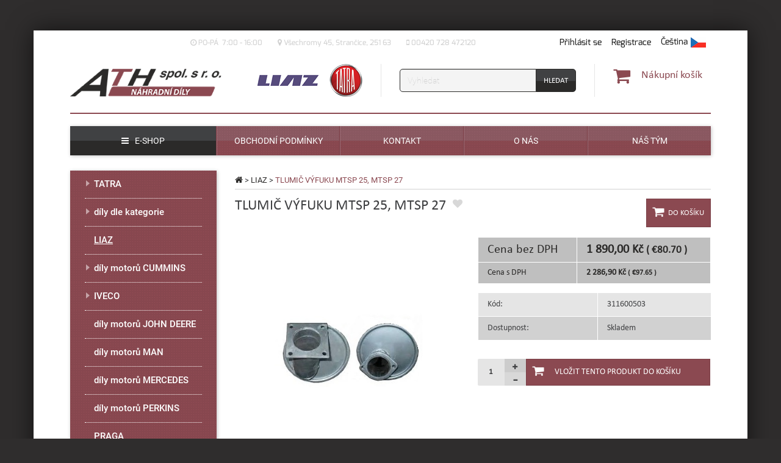

--- FILE ---
content_type: text/html
request_url: https://www.ath-tatra.cz/tlumic-vyfuku-mtsp-25-mtsp-27_442275900845/
body_size: 8625
content:
<!doctype html><html class="no-js" lang="cs"><head><meta charset="utf-8"><meta http-equiv="X-UA-Compatible" content="IE=edge"><meta name="viewport" content="width=device-width, initial-scale=1"><link rel="shortcut icon" href=" https://www.ath-tatra.cz/frontend/templates/basic/assets/img/favicon.png"><base href="https://www.ath-tatra.cz/"><meta name="robots" content="index, follow"><meta name="author" content="ATH - náhradní díly TATRA"><script type="text/javascript" src="https://www.ath-tatra.cz/inc/js/jquery/jquery.js"></script><script type="text/javascript" src="https://www.ath-tatra.cz/frontend/templates/basic/assets/js/scripts-head.min.js?ver=201"></script><script type="text/javascript" src="https://www.ath-tatra.cz/frontend/templates/basic/assets/vendor/js/respond.js"></script><meta property="og:locale" content="cs_CZ" /><meta property="og:site_name" content="ATH - náhradní díly TATRA" /><title>TLUMIČ VÝFUKU MTSP 25, MTSP 27 | ATH - náhradní díly TATRA</title><meta name="description" content="Obrázek"><link rel="stylesheet" type="text/css" href="https://www.ath-tatra.cz/frontend/templates/basic/assets/css/main.min.css?ver=201"><link rel="stylesheet" type="text/css" href="https://www.ath-tatra.cz/frontend/templates/basic/assets/vendor/css/fancybox.css"></head><body><!-- Google Tag Manager --><noscript><iframe src="//www.googletagmanager.com/ns.html?id=GTM-56T7HNS4" height="0" width="0" style="display:none;visibility:hidden"></iframe></noscript><script>(function(w,d,s,l,i){w[l]=w[l]||[];w[l].push({'gtm.start':new Date().getTime(),event:'gtm.js'});var f=d.getElementsByTagName(s)[0],j=d.createElement(s),dl=l!='dataLayer'?'&l='+l:'';j.async=true;j.src='//www.googletagmanager.com/gtm.js?id='+i+dl;f.parentNode.insertBefore(j,f);})(window,document,'script','dataLayer','GTM-56T7HNS4');</script><!-- End Google Tag Manager --><!--googleoff: all--><!--[if lt IE 8]><div class="alert alert-warning alert-dismissible text-center" role="alert"><button type="button" class="close" data-dismiss="alert"><span aria-hidden="true">&times;</span><span class="sr-only">Close</span></button><a href="http://browsehappy.com/" target="_blank">Používáte zastaralý prohlížeč. Aktualizujte si prohlížeč pro pohodlnější prohlížení stránek.</a></div><![endif]--><!--[if lt IE 9]><link rel="stylesheet" type="text/css" href="https://www.ath-tatra.cz/frontend/templates/basic/assets/css/_ie8.css"><script type="text/javascript" src="https://www.ath-tatra.cz/frontend/templates/basic/assets/vendor/js/respond.js"></script><script type="text/javascript" src="https://www.ath-tatra.cz/frontend/templates/basic/assets/vendor/js/modernizr.js"></script><![endif]--><!--[if IE 9]><link rel="stylesheet" type="text/css" href="https://www.ath-tatra.cz/frontend/templates/basic/assets/css/_ie9.css"><script type="text/javascript" src="https://www.ath-tatra.cz/frontend/templates/basic/assets/vendor/js/modernizr.js"></script><![endif]--><!--googleon: all--><div class="container"><div class="row page-wrap"><!--googleoff: all--><div class="javascript-header alert alert-danger alert-dismissible fade in" role="alert"><button type="button" class="close" data-dismiss="alert"><span aria-hidden="true">×</span><span class="sr-only">Close</span></button>Abyste mohli využívat všechny funkce stránek, musíte mít zapnutý javascript.</div><!--googleon: all--><header class="banner navbar" role="banner"><div class="col-xs-12 col-sm-12"><div class="row"><div class="before-header"><div class="no-padding-horizontal-xs"><div class="content-wrap"><nav class="service-menu yamm" role="navigation"><div class="row"><div class="col-xs-12 col-sm-8 no-padding-left hidden-xs hidden-sm"><ul class="list-inline header-contact" id="header-contact-collapse"><li><div class="header-contact-item"><i class="fa fa-clock-o" aria-hidden="true"></i>&nbsp;<p>PO-P&Aacute;&nbsp; 7:00 - 16:00</p></div></li><li><div class="header-contact-item"><i class="fa fa-map-marker" aria-hidden="true"></i>&nbsp;Všechromy 45, Strančice, 251 63</div></li><li><div class="header-contact-item"><i class="fa fa-mobile" aria-hidden="true"></i>&nbsp;00420 728 472120</div></li></ul></div><div class="col-xs-12 col-sm-offset-6 col-sm-6 col-md-offset-0 col-md-4 padding-right-xs no-padding-right-sm text-right"><ul class="list-inline header-user"><li class="dropdown dropdown-header-contact visible-xs-inline-block visible-sm-inline-block"><button class="dropdown-toggle btn btn-link" type="button" id="dropdown-header-contact" data-toggle="dropdown" aria-haspopup="true" aria-expanded="true"><i class="fa fa-info visible-xs-block"></i>Kontakt</button><ul class="dropdown-menu list-inline"><li><div class="header-contact-item"><i class="fa fa-clock-o" aria-hidden="true"></i>&nbsp;<p>PO-P&Aacute;&nbsp; 7:00 - 16:00</p></div></li><li><div class="header-contact-item"><i class="fa fa-map-marker" aria-hidden="true"></i>&nbsp;Všechromy 45, Strančice, 251 63</div></li><li><div class="header-contact-item"><i class="fa fa-mobile" aria-hidden="true"></i>&nbsp;00420 728 472120</div></li></ul></li><li class="dropdown header-login"><a data-target="#" href="#"  data-toggle="dropdown" class="dropdown-toggle btn btn-link"><span class=""><i class="fa fa-user visible-xs-block"></i> Přihlásit se</span></a><a href="zakaznik/registrace" class="btn btn-link btn-register"><i class="fa fa-user-plus visible-xs-block"></i>Registrace</a><ul class="dropdown-menu dropdown-menu-right"><li><div class="dropdown-content"><form method="post" action="https://www.ath-tatra.cz/scripts/login/" id="customerServiceMenu" role="form"><input type="hidden" name="back_to" value="https://www.ath-tatra.cz/tlumic-vyfuku-mtsp-25-mtsp-27_442275900845/"><div class="form-group"><label for="email-input">E-mail</label><input type="text" id="email-input" name="email" value="" placeholder="E-mail" class="form-control"></div><div class="form-group"><label for="password-input">Heslo</label><a href="zakaznik/zapomenute-heslo" class="btn btn-link btn-lost-password">Zapomněli jste heslo?</a><input type="password" id="password-input" name="password" value="" placeholder="Heslo" class="form-control"></div><div class="form-group text-center"><input type="submit" name="customerLogin" value="Přihlásit se" class="btn btn-primary btn-login"></div></form></div></li></ul></li><li class="language-switcher dropdown"><a data-target="#" href="#" role="button" class="dropdown-toggle btn btn-link" data-toggle="dropdown" id="language_switcher" aria-haspopup="true" aria-expanded="false"><span>Čeština</span><div class="flag"><img src="https://www.ath-tatra.cz/frontend/templates/basic/assets/img/flags/cs.png" alt="Čeština"></div></a><ul class="dropdown-menu dropdown-menu-right" aria-labelledby="language_switcher"><li><a href="https://www.ath-tatra.cz/en/" class="item"><span class="language-label">English</span><div class="flag"><img src="https://www.ath-tatra.cz/frontend/templates/basic/assets/img/flags/en-small.png" alt="English"></div></a></li><li><a href="https://www.ath-tatra.cz/ru/" class="item"><span class="language-label">Russian</span><div class="flag"><img src="https://www.ath-tatra.cz/frontend/templates/basic/assets/img/flags/ru-small.png" alt="Russian"></div></a></li></ul></li></ul></div></div></nav></div></div></div></div><div class="row border-bottom-xs"><div class="content-wrap-header"><div class="navbar-header-wrap navbar-static-top"><div class="col-xs-12 col-sm-3 col-md-3 no-padding-left"><div class="navbar-header"><div class="navbar-toggle collapsed" data-toggle="collapse" data-target="#menu-primary-navigation"><div class="hamburger-menu"><span class="glyphicon glyphicon-remove"></span><span class="icon-bar"></span><span class="icon-bar"></span><span class="icon-bar"></span></div><span class="text-bar">Menu</span></div><a class="navbar-brand" href="https://www.ath-tatra.cz/"><img src="https://www.ath-tatra.cz/frontend/templates/basic/assets/img/logo-ath.png" alt="ATH - náhradní díly TATRA" class="img-responsive"></a></div></div><div class="col-xs-5 col-sm-3 col-md-3 text-right no-padding-left-sm no-padding-right-sm"><a href="https://www.ath-tatra.cz/" class="header-logos liaz-logo"><img src="https://www.ath-tatra.cz/frontend/templates/basic/assets/img/logo-liaz.png" alt="ATH - náhradní díly TATRA" class="img-responsive"></a><a href="https://www.ath-tatra.cz/" class="header-logos tatra-logo"><img src="https://www.ath-tatra.cz/frontend/templates/basic/assets/img/logo-tatra.png" alt="ATH - náhradní díly TATRA" class="img-responsive"></a></div><div class="col-xs-7 col-sm-3 col-lg-4 no-padding-right-sm"><div class="header-search"><form method="post" action="https://www.ath-tatra.cz/scripts/search/fulltext/" id="quickSearchForm" class="menu-content-input form-inline"><div class="input-group"><label class="sr-only" for="search_phrase">Vyhledávání</label><input type="text" class="form-control search_phrase" name="search_phrase" placeholder="Vyhledat"><span class="input-group-btn"><input type="submit" name="search_submit" class="btn btn-default search_button" value="Hledat"></span></div></form></div></div><div class="col-xs-7 col-sm-3 col-lg-2 padding-right-xs no-padding-right-sm"><div class="row"><div class="col-xs-12 col-sm-12 col-md-9 col-lg-12 text-right"><div class="header-cart"><div class="dropdown dropdown-cart"><a data-target="#" href="#" class="dropdown-toggle menu-item-dropdown" data-toggle="dropdown"><div class="cart-cell"><i class="fa fa-shopping-cart"></i></div><div class="cart-cell"><span class="cart-btn-text">Nákupní košík</span></div></a><ul class="dropdown-menu dropdown-menu-right"><li><div class="row"><div class="col-sm-12"><div class="empty-cart">Váš nákupní košík je prázdný.</div></div></div></li></ul></div></div></div></div></div></div></div></div><div class="row"><div class="content-wrap"><div id="menu-primary-navigation" class=" collapse navbar-collapse" role="navigation"><ul class="nav nav-justified"><li class="item-eshop"><a href="#hp-product" title="" class="item"><span class="caption"><i class="fa fa-bars" aria-hidden="true"></i>E-shop</span></a></li><li><a href="obchod/obchodni-podminky" title="Obchodní podmínky" class="item"><span class="caption">Obchodní podmínky</span></a></li><li><a href="kontakt" title="Kontakt" class="item"><span class="caption">Kontakt</span></a></li><li><a href="o-nas" title="O nás" class="item"><span class="caption">O nás</span></a></li><li><a href="nas-tym" title="Náš tým" class="item"><span class="caption">Náš tým</span></a></li></ul></div></div></div></div><div class="modal user fade" id="loginModal" tabindex="-1" role="dialog" aria-labelledby="loginModal"><div class="modal-dialog modal-sm" role="document"><div class="modal-content"><div class="modal-header"><button type="button" class="close close-modal" data-dismiss="modal" aria-label="Close"></button><h4 class="modal-title" id="myModalLabel">Přihlášení zákazníka</h4></div><div class="modal-body"><form method="post" action="https://www.ath-tatra.cz/scripts/login/" id="customerHeader" role="form"><input type="hidden" name="back_to" value="/tlumic-vyfuku-mtsp-25-mtsp-27_442275900845/"><div class="form-group text-left"><label for="modal-email-input">E-mail</label><input type="text" name="email" id="modal-email-input" value="" placeholder="E-mail" class="form-control"></div><div class="form-group text-left"><label for="modal-password-input">Heslo</label><a href="zakaznik/zapomenute-heslo" class="lost-password">Zapomněli jste heslo?</a><input type="password" name="password" id="modal-password-input" value="" placeholder="Heslo" class="form-control"></div><div class="form-group text-center"><input type="submit" name="customerLogin" value="Přihlásit se" class="btn btn-primary login"><a href="zakaznik/registrace" class="btn btn-default register">Registrovat se</a></div></form></div></div></div></div></header><div class="wrap" role="document"><div class="content"><div class="content-wrap"><div class="row"><main class="main product-detail col-xs-12 col-sm-8 col-sm-push-4 col-md-9 col-md-push-3" role="main"><div class="breadcrumb-content row"><div class="col-sm-12 no-padding-right"><p id="breadcrumbs" class="breadcrumb"><span xmlns:v="http://rdf.data-vocabulary.org/#"><span typeof="v:Breadcrumb"><a href="https://www.ath-tatra.cz/" rel="v:url" property="v:title"><i class="fa fa-home"></i></a></span> &gt; <span typeof="v:Breadcrumb"><a href="liaz-1" rel="v:url" property="v:title">LIAZ</a></span> &gt; <span typeof="v:Breadcrumb"><span class="active" property="v:title">TLUMIČ VÝFUKU MTSP 25, MTSP 27</span></span></span></p></div></div><div class="row"><div class="col-xs-12 col-lg-10"><h1 class="product-title">TLUMIČ VÝFUKU MTSP 25, MTSP 27</h1><div class="add-to-favourite"><button type="button" data-toggle="modal" data-target="#loginModal" class="btn btn-favourite" data-placement="right" title="Musíte se přihlásit"><i class="fa fa-heart"></i></button></div><div class="labels ribbon-labels"></div></div><div class="col-lg-2 no-padding-right visible-lg-block"><form method="post" action="https://www.ath-tatra.cz/scripts/cart/add/" class="form-horizontal add-to-cart"><input type="hidden" name="amount" value="1"><input type="hidden" name="product_id" value="813"><input type="hidden" name="fallback_url" value="/tlumic-vyfuku-mtsp-25-mtsp-27_442275900845/"><input type="submit" name="add_to_cart" id="add-to-cart" class="btn btn-lg btn-primary btn-cart-title" value="Do košíku"/></form></div><div class="col-xs-12 col-sm-12"></div></div><div class="row"><div class="col-xs-12 col-md-7 col-lg-6"><div class="product-photos"><div id="product-slider" class="slider-trigger loading"><div class="main-photo item-loading"><a href="https://www.ath-tatra.cz/content-img/thumbs/full/obrazek_ath---nahradni-dily-tatra__32.jpg" title="" rel="fancybox"><img src="https://www.ath-tatra.cz/content-img/thumbs/product-main-thumbnail/obrazek_ath---nahradni-dily-tatra__32.jpg" alt="Obrázek" title="Obrázek" width="460" height="460" class="img-responsive"></a></div></div><div id="product-carousel" class="slider-trigger loading"></div></div></div><div class="col-xs-12 col-md-5 col-lg-6 padding-right padding-left"><div class="row"><table class="table table-bordered product-prices"><tr class="other-prices price-tax-free"><td>Cena bez DPH</td><td><strong>1 890,00 Kč <small>( €80.70 )</small></strong></td></tr><tr class="price-final"><td>Cena s DPH</td><td class="price-number"><strong>2 286,90 Kč <small>( €97.65 )</small></strong></td></tr></table></div><div class="row"><table class="table product-table"><tr><td>Kód:</td><td>311600503</td></tr><tr class="availability"><td class="availability-td">Dostupnost:</td><td class="availability-string availability-td available">Skladem</td></tr></table></div><div class="row"><div class="col-sm-12"><form method="post" action="https://www.ath-tatra.cz/scripts/cart/add/" class="form-horizontal" id="add-to-cart-form" enctype="multipart/form-data"><input type="hidden" name="amount" value="1"><input type="hidden" name="product_id" id="product_id" value="813"><input type="hidden" name="variant_id" id="variant_id" value="0"><input type="hidden" name="fallback_url" value="/tlumic-vyfuku-mtsp-25-mtsp-27_442275900845/"><div class="form-group text-center"><div class="col-sm-9"><a class="reset-variations" href="#">Zrušit výběr</a></div></div><div class="form-group"><input type="hidden" name="dynamic_variants" id="dynamic_variants" value="0"><div class="btn-group" role="group"><div class="item-amount"><input type="text" name="amount" class="btn input-amount" id="item_amount" maxlength="3" value="1"><div class="item-amount-control"><button class="btn count-control btn-plus" type="button"><span class="glyphicon glyphicon-plus"></span></button><button class="btn count-control btn-minus" type="button"><span class="glyphicon glyphicon-minus"></span></button></div></div><input type="submit" name="add_to_cart" class="visible-lg-block btn btn-primary btn-cart" value="Vložit tento produkt do košíku"><input type="submit" name="add_to_cart" class="hidden-lg btn btn-success btn-cart" value="Do košíku"></div></div></form></div></div></div></div><div class="row"><div class="col-xs-12 col-sm-12 padding-right-xs"></div></div><div class="row"><div class="clearfix"></div><div class="clearfix"></div></div></main><aside class="sidebar col-xs-12 col-sm-4 col-sm-pull-8 col-md-3 col-md-pull-9" role="complementary"><ul class="category-menu level-1"><li class="category-menu-item level-1"><span class="wrap tree tree-toggle"><span class="caret rotate"></span><a href="tatra-3" id="categoryID_6" class="tree-link">TATRA</a><span class="link-line"></span></span><ul class="category-menu level-2"><li class="category-menu-item level-2"><span class="wrap tree-toggle"><a href="naradi-tatra" id="categoryID_18" class="tree-link">nářadí TATRA</a><span class="link-line"></span></span></li><li class="category-menu-item level-2"><span class="wrap tree-toggle"><a href="t-813" id="categoryID_25" class="tree-link">TATRA 813</a><span class="link-line"></span></span></li><li class="category-menu-item level-2"><span class="wrap tree-toggle"><a href="motory-tatra" id="categoryID_39" class="tree-link">motory TATRA</a><span class="link-line"></span></span></li><li class="category-menu-item level-2"><span class="wrap tree-toggle"><a href="obleceni-a-kancelar" id="categoryID_15" class="tree-link">oblečení a kancelář</a><span class="link-line"></span></span></li><li class="category-menu-item level-2"><span class="wrap tree-toggle"><a href="modely-vozidel" id="categoryID_14" class="tree-link">kovové modely 1/43</a><span class="link-line"></span></span></li><li class="category-menu-item level-2"><span class="wrap tree-toggle"><a href="katalogy-nd" id="categoryID_32" class="tree-link">katalogy/návody Tatra</a><span class="link-line"></span></span></li><li class="category-menu-item level-2"><span class="wrap tree-toggle"><a href="tatra-4" id="categoryID_34" class="tree-link">díly T-815</a><span class="link-line"></span></span></li><li class="category-menu-item level-2"><span class="wrap tree-toggle"><a href="dily-t-158-phoenix" id="categoryID_37" class="tree-link">TATRA PHOENIX</a><span class="link-line"></span></span></li><li class="category-menu-item level-2"><span class="wrap tree-toggle"><a href="dily-t-148" id="categoryID_38" class="tree-link">TATRA 148</a><span class="link-line"></span></span></li><li class="category-menu-item level-2"><span class="wrap tree-toggle"><a href="dily-t-163-jamal" id="categoryID_40" class="tree-link">TATRA JAMAL</a><span class="link-line"></span></span></li></ul></li><li class="category-menu-item level-1"><span class="wrap tree tree-toggle"><span class="caret rotate"></span><a href="nahradni-dily-dle-kategorie" id="categoryID_68" class="tree-link">díly dle kategorie</a><span class="link-line"></span></span><ul class="category-menu level-2"><li class="category-menu-item level-2"><span class="wrap tree-toggle"><a href="disky-kol" id="categoryID_86" class="tree-link">disky kol</a><span class="link-line"></span></span></li><li class="category-menu-item level-2"><span class="wrap tree tree-toggle"><span class="caret rotate"></span><a href="listova-pera" id="categoryID_41" class="tree-link">listová pera</a><span class="link-line"></span></span><ul class="category-menu level-3"><li class="category-menu-item level-3"><span class="wrap tree-toggle"><a href="listova-pera-1" id="categoryID_42" class="tree-link">listová pera</a><span class="link-line"></span></span></li><li class="category-menu-item level-3"><span class="wrap tree-toggle"><a href="listy-per" id="categoryID_69" class="tree-link">listy</a><span class="link-line"></span></span></li><li class="category-menu-item level-3"><span class="wrap tree-toggle"><a href="trmeny-listovych-per" id="categoryID_70" class="tree-link">třmeny</a><span class="link-line"></span></span></li><li class="category-menu-item level-3"><span class="wrap tree-toggle"><a href="prislusenstvi-listovych-per" id="categoryID_71" class="tree-link">příslušenství</a><span class="link-line"></span></span></li></ul></li><li class="category-menu-item level-2"><span class="wrap tree-toggle"><a href="vzduchojemy" id="categoryID_43" class="tree-link">vzduchojemy</a><span class="link-line"></span></span></li><li class="category-menu-item level-2"><span class="wrap tree-toggle"><a href="mechy-perovani" id="categoryID_101" class="tree-link">měchy pérování</a><span class="link-line"></span></span></li><li class="category-menu-item level-2"><span class="wrap tree tree-toggle"><span class="caret rotate"></span><a href="brzdy" id="categoryID_45" class="tree-link">brzdy</a><span class="link-line"></span></span><ul class="category-menu level-3"><li class="category-menu-item level-3"><span class="wrap tree-toggle"><a href="brzdove-bubny" id="categoryID_46" class="tree-link">bubny</a><span class="link-line"></span></span></li><li class="category-menu-item level-3"><span class="wrap tree-toggle"><a href="brzdove-valce" id="categoryID_47" class="tree-link">brzdové válce</a><span class="link-line"></span></span></li><li class="category-menu-item level-3"><span class="wrap tree-toggle"><a href="brzdove-oblozeni" id="categoryID_48" class="tree-link">obložení</a><span class="link-line"></span></span></li><li class="category-menu-item level-3"><span class="wrap tree-toggle"><a href="brzdove-rozvirace" id="categoryID_49" class="tree-link">rozvírače</a><span class="link-line"></span></span></li><li class="category-menu-item level-3"><span class="wrap tree-toggle"><a href="brzdove-paky-a-klice" id="categoryID_50" class="tree-link">páky a klíče</a><span class="link-line"></span></span></li><li class="category-menu-item level-3"><span class="wrap tree-toggle"><a href="brzdove-celisti" id="categoryID_51" class="tree-link">čelisti</a><span class="link-line"></span></span></li></ul></li><li class="category-menu-item level-2"><span class="wrap tree-toggle"><a href="regulatory-tlaku-jimky-kondenzacni" id="categoryID_52" class="tree-link">regulátory, jímky, brzdiče</a><span class="link-line"></span></span></li><li class="category-menu-item level-2"><span class="wrap tree tree-toggle"><span class="caret rotate"></span><a href="motor" id="categoryID_53" class="tree-link">motor</a><span class="link-line"></span></span><ul class="category-menu level-3"><li class="category-menu-item level-3"><span class="wrap tree-toggle"><a href="pistni-skupiny" id="categoryID_54" class="tree-link">pístní skupiny</a><span class="link-line"></span></span></li><li class="category-menu-item level-3"><span class="wrap tree-toggle"><a href="pisty" id="categoryID_55" class="tree-link">písty</a><span class="link-line"></span></span></li><li class="category-menu-item level-3"><span class="wrap tree-toggle"><a href="pistni-krouzky" id="categoryID_56" class="tree-link">pístní kroužky</a><span class="link-line"></span></span></li><li class="category-menu-item level-3"><span class="wrap tree-toggle"><a href="ventily" id="categoryID_57" class="tree-link">ventily</a><span class="link-line"></span></span></li><li class="category-menu-item level-3"><span class="wrap tree tree-toggle"><span class="caret rotate"></span><a href="vstrikovaci-soustava" id="categoryID_79" class="tree-link">palivová soustava</a><span class="link-line"></span></span><ul class="category-menu level-4"><li class="category-menu-item level-4"><span class="wrap tree-toggle"><a href="vstrikovaci-cerpadla" id="categoryID_80" class="tree-link">vstřikovací čerpadla</a><span class="link-line"></span></span></li><li class="category-menu-item level-4"><span class="wrap tree-toggle"><a href="vstrikovaci-trysky" id="categoryID_81" class="tree-link">trysky</a><span class="link-line"></span></span></li><li class="category-menu-item level-4"><span class="wrap tree-toggle"><a href="palivova-cerpadla" id="categoryID_82" class="tree-link">palivová čerpadla</a><span class="link-line"></span></span></li><li class="category-menu-item level-4"><span class="wrap tree-toggle"><a href="vstrikovace" id="categoryID_83" class="tree-link">vstřikovače</a><span class="link-line"></span></span></li></ul></li><li class="category-menu-item level-3"><span class="wrap tree-toggle"><a href="pistni-cepy" id="categoryID_84" class="tree-link">pístní čepy</a><span class="link-line"></span></span></li><li class="category-menu-item level-3"><span class="wrap tree-toggle"><a href="panev-ojnicni" id="categoryID_85" class="tree-link">ojniční pánve</a><span class="link-line"></span></span></li></ul></li><li class="category-menu-item level-2"><span class="wrap tree tree-toggle"><span class="caret rotate"></span><a href="spojka-2" id="categoryID_58" class="tree-link">spojka</a><span class="link-line"></span></span><ul class="category-menu level-3"><li class="category-menu-item level-3"><span class="wrap tree-toggle"><a href="lamely-spojky" id="categoryID_59" class="tree-link">lamely</a><span class="link-line"></span></span></li><li class="category-menu-item level-3"><span class="wrap tree-toggle"><a href="pritlacne-talire" id="categoryID_60" class="tree-link">přítlačné talíře</a><span class="link-line"></span></span></li><li class="category-menu-item level-3"><span class="wrap tree-toggle"><a href="vypinaci-loziska" id="categoryID_61" class="tree-link">vypínací ložiska</a><span class="link-line"></span></span></li><li class="category-menu-item level-3"><span class="wrap tree-toggle"><a href="posilovace-spojky" id="categoryID_62" class="tree-link">posilovače</a><span class="link-line"></span></span></li><li class="category-menu-item level-3"><span class="wrap tree-toggle"><a href="valecky-spojky" id="categoryID_63" class="tree-link">hlavní válce</a><span class="link-line"></span></span></li></ul></li><li class="category-menu-item level-2"><span class="wrap tree tree-toggle"><span class="caret rotate"></span><a href="rizeni" id="categoryID_64" class="tree-link">řízení</a><span class="link-line"></span></span><ul class="category-menu level-3"><li class="category-menu-item level-3"><span class="wrap tree-toggle"><a href="valce-servorizeni" id="categoryID_65" class="tree-link">válce servořízení</a><span class="link-line"></span></span></li><li class="category-menu-item level-3"><span class="wrap tree-toggle"><a href="cerpadla-servorizeni" id="categoryID_66" class="tree-link">servočerpadla</a><span class="link-line"></span></span></li><li class="category-menu-item level-3"><span class="wrap tree-toggle"><a href="klouby-kulove" id="categoryID_67" class="tree-link">kulové klouby</a><span class="link-line"></span></span></li></ul></li><li class="category-menu-item level-2"><span class="wrap tree tree-toggle"><span class="caret rotate"></span><a href="naprava-a-podvozek" id="categoryID_73" class="tree-link">náprava a podvozek</a><span class="link-line"></span></span><ul class="category-menu level-3"><li class="category-menu-item level-3"><span class="wrap tree-toggle"><a href="naboje-kol" id="categoryID_87" class="tree-link">náboje kol</a><span class="link-line"></span></span></li><li class="category-menu-item level-3"><span class="wrap tree-toggle"><a href="kolove-matice" id="categoryID_88" class="tree-link">kolové matice</a><span class="link-line"></span></span></li><li class="category-menu-item level-3"><span class="wrap tree-toggle"><a href="kolove-srouby" id="categoryID_89" class="tree-link">kolové šrouby</a><span class="link-line"></span></span></li><li class="category-menu-item level-3"><span class="wrap tree-toggle"><a href="kryty-kolovych-matic" id="categoryID_90" class="tree-link">kryty kolových matic</a><span class="link-line"></span></span></li><li class="category-menu-item level-3"><span class="wrap tree-toggle"><a href="loziska-kol" id="categoryID_91" class="tree-link">ložiska kol</a><span class="link-line"></span></span></li><li class="category-menu-item level-3"><span class="wrap tree-toggle"><a href="krize" id="categoryID_92" class="tree-link">kříže</a><span class="link-line"></span></span></li><li class="category-menu-item level-3"><span class="wrap tree-toggle"><a href="diferencialy" id="categoryID_93" class="tree-link">diferenciály</a><span class="link-line"></span></span></li><li class="category-menu-item level-3"><span class="wrap tree-toggle"><a href="soukoli" id="categoryID_94" class="tree-link">soukolí</a><span class="link-line"></span></span></li><li class="category-menu-item level-3"><span class="wrap tree-toggle"><a href="gufera" id="categoryID_95" class="tree-link">gufera</a><span class="link-line"></span></span></li><li class="category-menu-item level-3"><span class="wrap tree-toggle"><a href="trmeny-drzaky-krouzky-naboju" id="categoryID_97" class="tree-link">třmeny, držáky, kroužky nábojů</a><span class="link-line"></span></span></li><li class="category-menu-item level-3"><span class="wrap tree-toggle"><a href="zavesna-zarizeni" id="categoryID_98" class="tree-link">závěsná zařízení</a><span class="link-line"></span></span></li><li class="category-menu-item level-3"><span class="wrap tree-toggle"><a href="napravy-a-polonapravy" id="categoryID_99" class="tree-link">nápravy a polonápravy</a><span class="link-line"></span></span></li><li class="category-menu-item level-3"><span class="wrap tree-toggle"><a href="vak-ochranny-napravy" id="categoryID_100" class="tree-link">ochranný vak polonápravy</a><span class="link-line"></span></span></li></ul></li><li class="category-menu-item level-2"><span class="wrap tree tree-toggle"><span class="caret rotate"></span><a href="filtry" id="categoryID_74" class="tree-link">filtry</a><span class="link-line"></span></span><ul class="category-menu level-3"><li class="category-menu-item level-3"><span class="wrap tree-toggle"><a href="palivove-filtry" id="categoryID_75" class="tree-link">palivové</a><span class="link-line"></span></span></li><li class="category-menu-item level-3"><span class="wrap tree-toggle"><a href="olejove-filtry" id="categoryID_76" class="tree-link">olejové</a><span class="link-line"></span></span></li><li class="category-menu-item level-3"><span class="wrap tree-toggle"><a href="vzduchove-filtry" id="categoryID_77" class="tree-link">vzduchové</a><span class="link-line"></span></span></li><li class="category-menu-item level-3"><span class="wrap tree-toggle"><a href="hydraulicke-filtry" id="categoryID_78" class="tree-link">hydraulické</a><span class="link-line"></span></span></li></ul></li><li class="category-menu-item level-2"><span class="wrap tree tree-toggle"><span class="caret rotate"></span><a href="vduchova-soustava" id="categoryID_102" class="tree-link">vzduchová soustava</a><span class="link-line"></span></span><ul class="category-menu level-3"><li class="category-menu-item level-3"><span class="wrap tree-toggle"><a href="elektromagneticke-ventily" id="categoryID_103" class="tree-link">elektromagnetické ventily, cívky</a><span class="link-line"></span></span></li><li class="category-menu-item level-3"><span class="wrap tree-toggle"><a href="ventily-rucni-brzdy" id="categoryID_104" class="tree-link">ventily ruční brzdy</a><span class="link-line"></span></span></li><li class="category-menu-item level-3"><span class="wrap tree-toggle"><a href="ventily-jistici" id="categoryID_105" class="tree-link">jistící ventily</a><span class="link-line"></span></span></li></ul></li><li class="category-menu-item level-2"><span class="wrap tree tree-toggle"><span class="caret rotate"></span><a href="svetla" id="categoryID_106" class="tree-link">osvětlení</a><span class="link-line"></span></span><ul class="category-menu level-3"><li class="category-menu-item level-3"><span class="wrap tree-toggle"><a href="predni-svetla" id="categoryID_107" class="tree-link">přední světla</a><span class="link-line"></span></span></li><li class="category-menu-item level-3"><span class="wrap tree-toggle"><a href="zadni-svetla" id="categoryID_108" class="tree-link">zadní světla</a><span class="link-line"></span></span></li><li class="category-menu-item level-3"><span class="wrap tree-toggle"><a href="odrazky" id="categoryID_110" class="tree-link">odrazky</a><span class="link-line"></span></span></li><li class="category-menu-item level-3"><span class="wrap tree-toggle"><a href="mlhova-svetla" id="categoryID_111" class="tree-link">mlhová světla</a><span class="link-line"></span></span></li><li class="category-menu-item level-3"><span class="wrap tree-toggle"><a href="smerova-svetla-blinkry" id="categoryID_112" class="tree-link">směrová světla, blinkry</a><span class="link-line"></span></span></li></ul></li><li class="category-menu-item level-2"><span class="wrap tree-toggle"><a href="krizove-cepy" id="categoryID_113" class="tree-link">křížové čepy</a><span class="link-line"></span></span></li><li class="category-menu-item level-2"><span class="wrap tree-toggle"><a href="vlnovce" id="categoryID_114" class="tree-link">vlnovce</a><span class="link-line"></span></span></li><li class="category-menu-item level-2"><span class="wrap tree-toggle"><a href="torzni-tyce" id="categoryID_115" class="tree-link">torzní tyče</a><span class="link-line"></span></span></li><li class="category-menu-item level-2"><span class="wrap tree tree-toggle"><span class="caret rotate"></span><a href="kompresory-1" id="categoryID_116" class="tree-link">kompresory</a><span class="link-line"></span></span><ul class="category-menu level-3"><li class="category-menu-item level-3"><span class="wrap tree-toggle"><a href="vedeni-od-kompresoru-4" id="categoryID_117" class="tree-link">vedení od kompresoru</a><span class="link-line"></span></span></li><li class="category-menu-item level-3"><span class="wrap tree-toggle"><a href="pist-kompresoru" id="categoryID_118" class="tree-link">písty kopresoru</a><span class="link-line"></span></span></li><li class="category-menu-item level-3"><span class="wrap tree-toggle"><a href="krouzek-pistni-kompresoru" id="categoryID_119" class="tree-link">pístní kroužky kompresoru</a><span class="link-line"></span></span></li><li class="category-menu-item level-3"><span class="wrap tree-toggle"><a href="remenice-kompresoru" id="categoryID_120" class="tree-link">řemenice kompresoru</a><span class="link-line"></span></span></li><li class="category-menu-item level-3"><span class="wrap tree-toggle"><a href="tesneni-3" id="categoryID_121" class="tree-link">těsnění</a><span class="link-line"></span></span></li><li class="category-menu-item level-3"><span class="wrap tree-toggle"><a href="hlava-kompresoru" id="categoryID_122" class="tree-link">hlavy kompresoru</a><span class="link-line"></span></span></li><li class="category-menu-item level-3"><span class="wrap tree-toggle"><a href="trubka-kompresoru" id="categoryID_123" class="tree-link">trubky kompresoru</a><span class="link-line"></span></span></li><li class="category-menu-item level-3"><span class="wrap tree-toggle"><a href="lamela-kompresoru" id="categoryID_124" class="tree-link">lamely kompresoru</a><span class="link-line"></span></span></li></ul></li><li class="category-menu-item level-2"><span class="wrap tree tree-toggle"><span class="caret rotate"></span><a href="nadrze" id="categoryID_125" class="tree-link">nádrže</a><span class="link-line"></span></span><ul class="category-menu level-3"><li class="category-menu-item level-3"><span class="wrap tree-toggle"><a href="palivove-nadrze" id="categoryID_126" class="tree-link">palivové nádrže</a><span class="link-line"></span></span></li></ul></li><li class="category-menu-item level-2"><span class="wrap tree-toggle"><a href="chladice" id="categoryID_127" class="tree-link">chladiče</a><span class="link-line"></span></span></li><li class="category-menu-item level-2"><span class="wrap tree-toggle"><a href="blatniky" id="categoryID_129" class="tree-link">blatníky</a><span class="link-line"></span></span></li><li class="category-menu-item level-2"><span class="wrap tree-toggle"><a href="silentbloky" id="categoryID_130" class="tree-link">silentbloky</a><span class="link-line"></span></span></li><li class="category-menu-item level-2"><span class="wrap tree tree-toggle"><span class="caret rotate"></span><a href="hadice-1" id="categoryID_131" class="tree-link">hadice</a><span class="link-line"></span></span><ul class="category-menu level-3"><li class="category-menu-item level-3"><span class="wrap tree-toggle"><a href="hadice-palivove" id="categoryID_132" class="tree-link">hadice (palivo)</a><span class="link-line"></span></span></li><li class="category-menu-item level-3"><span class="wrap tree-toggle"><a href="hadice-brzdove" id="categoryID_133" class="tree-link">hadice (vzduch)</a><span class="link-line"></span></span></li><li class="category-menu-item level-3"><span class="wrap tree-toggle"><a href="hadice-vodni-1" id="categoryID_134" class="tree-link">hadice (kapalina)</a><span class="link-line"></span></span></li></ul></li><li class="category-menu-item level-2"><span class="wrap tree-toggle"><a href="stupacky" id="categoryID_135" class="tree-link">stupačky</a><span class="link-line"></span></span></li><li class="category-menu-item level-2"><span class="wrap tree-toggle"><a href="podbehy" id="categoryID_136" class="tree-link">podběhy</a><span class="link-line"></span></span></li><li class="category-menu-item level-2"><span class="wrap tree-toggle"><a href="zastery" id="categoryID_141" class="tree-link">zástěry</a><span class="link-line"></span></span></li><li class="category-menu-item level-2"><span class="wrap tree-toggle"><a href="klinove-remeny" id="categoryID_143" class="tree-link">klínové řemeny</a><span class="link-line"></span></span></li></ul></li><li class="category-menu-item level-1"><span class="wrap tree-toggle"><a href="liaz-1" id="categoryID_7" class="tree-link">LIAZ</a><span class="link-line"></span></span></li><li class="category-menu-item level-1"><span class="wrap tree tree-toggle"><span class="caret rotate"></span><a href="cummins" id="categoryID_8" class="tree-link">díly motorů CUMMINS</a><span class="link-line"></span></span><ul class="category-menu level-2"><li class="category-menu-item level-2"><span class="wrap tree-toggle"><a href="kloubove-hridele-poloosy" id="categoryID_96" class="tree-link">kloubové hřídele, poloosy</a><span class="link-line"></span></span></li></ul></li><li class="category-menu-item level-1"><span class="wrap tree tree-toggle"><span class="caret rotate"></span><a href="iveco" id="categoryID_9" class="tree-link">IVECO</a><span class="link-line"></span></span><ul class="category-menu level-2"><li class="category-menu-item level-2"><span class="wrap tree-toggle"><a href="iveco-perovani" id="categoryID_28" class="tree-link">pérování</a><span class="link-line"></span></span></li><li class="category-menu-item level-2"><span class="wrap tree-toggle"><a href="iveco-motor" id="categoryID_33" class="tree-link">motor</a><span class="link-line"></span></span></li></ul></li><li class="category-menu-item level-1"><span class="wrap tree-toggle"><a href="john-deere" id="categoryID_10" class="tree-link">díly motorů JOHN DEERE</a><span class="link-line"></span></span></li><li class="category-menu-item level-1"><span class="wrap tree-toggle"><a href="man" id="categoryID_11" class="tree-link">díly motorů MAN</a><span class="link-line"></span></span></li><li class="category-menu-item level-1"><span class="wrap tree-toggle"><a href="mercedes-nahradni-dily" id="categoryID_12" class="tree-link">díly motorů MERCEDES</a><span class="link-line"></span></span></li><li class="category-menu-item level-1"><span class="wrap tree-toggle"><a href="perkins" id="categoryID_13" class="tree-link">díly motorů PERKINS</a><span class="link-line"></span></span></li><li class="category-menu-item level-1"><span class="wrap tree-toggle"><a href="praga-1" id="categoryID_17" class="tree-link">PRAGA</a><span class="link-line"></span></span></li><li class="category-menu-item level-1"><span class="wrap tree-toggle"><a href="zetor" id="categoryID_19" class="tree-link">ZETOR</a><span class="link-line"></span></span></li><li class="category-menu-item level-1"><span class="wrap tree tree-toggle"><span class="caret rotate"></span><a href="karosa" id="categoryID_20" class="tree-link">KAROSA</a><span class="link-line"></span></span><ul class="category-menu level-2"><li class="category-menu-item level-2"><span class="wrap tree-toggle"><a href="karosa-perovani" id="categoryID_29" class="tree-link">pérování</a><span class="link-line"></span></span></li></ul></li><li class="category-menu-item level-1"><span class="wrap tree tree-toggle"><span class="caret rotate"></span><a href="deutz" id="categoryID_21" class="tree-link">díly motorů DEUTZ</a><span class="link-line"></span></span><ul class="category-menu level-2"><li class="category-menu-item level-2"><span class="wrap tree-toggle"><a href="vodni-cerpadla-deutz" id="categoryID_137" class="tree-link">vodní čerpadla Deutz</a><span class="link-line"></span></span></li><li class="category-menu-item level-2"><span class="wrap tree-toggle"><a href="palivova-cepadla-deutz" id="categoryID_138" class="tree-link">palivová čepadla Deutz</a><span class="link-line"></span></span></li><li class="category-menu-item level-2"><span class="wrap tree-toggle"><a href="olejova-cerpadla-deutz" id="categoryID_139" class="tree-link">olejová čerpadla Deutz</a><span class="link-line"></span></span></li><li class="category-menu-item level-2"><span class="wrap tree-toggle"><a href="vstrikovaci-cerpadla-deutz" id="categoryID_140" class="tree-link">vstřikovací čerpadla Deutz</a><span class="link-line"></span></span></li></ul></li><li class="category-menu-item level-1"><span class="wrap tree-toggle"><a href="karsan" id="categoryID_23" class="tree-link">díly převodovek BC 3/5 (Peugeot/Karsan)</a><span class="link-line"></span></span></li><li class="category-menu-item level-1"><span class="wrap tree tree-toggle"><span class="caret rotate"></span><a href="daf" id="categoryID_24" class="tree-link">DAF</a><span class="link-line"></span></span><ul class="category-menu level-2"><li class="category-menu-item level-2"><span class="wrap tree-toggle"><a href="daf-perovani" id="categoryID_30" class="tree-link">pérování</a><span class="link-line"></span></span></li><li class="category-menu-item level-2"><span class="wrap tree-toggle"><a href="daf-motor" id="categoryID_31" class="tree-link">motor</a><span class="link-line"></span></span></li></ul></li><li class="category-menu-item level-1"><span class="wrap tree-toggle"><a href="kubota" id="categoryID_26" class="tree-link">díly motorů KUBOTA</a><span class="link-line"></span></span></li><li class="category-menu-item level-1"><span class="wrap tree-toggle"><a href="lombardini" id="categoryID_27" class="tree-link">díly motorů LOMBARDINI</a><span class="link-line"></span></span></li><li class="category-menu-item level-1"><span class="wrap tree-toggle"><a href="v-y-p-r-o-d-e-j" id="categoryID_36" class="tree-link">-> V Ý P R O D E J <-</a><span class="link-line"></span></span></li><li class="category-menu-item level-1"><span class="wrap tree-toggle"><a href="dily-motoru-yanmar" id="categoryID_145" class="tree-link">díly motorů YANMAR</a><span class="link-line"></span></span></li><li class="category-menu-item level-1"><span class="wrap tree-toggle"><a href="dily-motoru-isuzu" id="categoryID_146" class="tree-link">díly motorů ISUZU</a><span class="link-line"></span></span></li></ul></aside></div></div></div></div></div></div><div class="container"><div class="row page-wrap page-wrap-footer"><footer class="content-info col-xs-12 col-sm-12" role="contentinfo"><div class="row"><div class="footer-main"><div class="col-xs-12 col-sm-6 text-left no-padding-left"><h4>Katalog</h4><div class="row"><div class="col-xs-12 col-sm-6"><ul class="footer-items"><li class="item"><a href="tatra-3">TATRA</a></li><li class="item"><a href="nahradni-dily-dle-kategorie">díly dle kategorie</a></li><li class="item"><a href="liaz-1">LIAZ</a></li><li class="item"><a href="cummins">díly motorů CUMMINS</a></li><li class="item"><a href="iveco">IVECO</a></li><li class="item"><a href="john-deere">díly motorů JOHN DEERE</a></li><li class="item"><a href="man">díly motorů MAN</a></li><li class="item"><a href="mercedes-nahradni-dily">díly motorů MERCEDES</a></li><li class="item"><a href="perkins">díly motorů PERKINS</a></li><li class="item"><a href="praga-1">PRAGA</a></li></ul></div><div class="col-xs-12 col-sm-6"><ul class="footer-items"><li class="item"><a href="zetor">ZETOR</a></li><li class="item"><a href="karosa">KAROSA</a></li><li class="item"><a href="deutz">díly motorů DEUTZ</a></li><li class="item"><a href="karsan">díly převodovek BC 3/5 (Peugeot/Karsan)</a></li><li class="item"><a href="daf">DAF</a></li><li class="item"><a href="kubota">díly motorů KUBOTA</a></li><li class="item"><a href="lombardini">díly motorů LOMBARDINI</a></li><li class="item"><a href="v-y-p-r-o-d-e-j">-> V Ý P R O D E J <-</a></li><li class="item"><a href="dily-motoru-yanmar">díly motorů YANMAR</a></li><li class="item"><a href="dily-motoru-isuzu">díly motorů ISUZU</a></li></ul></div></div></div><div class="col-sm-3 text-left"><h4>Důležité informace</h4><ul class="footer-items"><li class="item"><a href="obchodni-podminky">Obchodní podmínky</a></li><li class="item"><a href="o-nas-1">O nás</a></li><li class="item"><a href="nas-tym-1">Náš tým</a></li></ul></div><div class="col-sm-3 text-left no-padding-right"><h4>Kontakt</h4><div class="footer-items text">ATH, spol. s r. o.<br>Všechromy 45<br>251 63 Strančice<br><br>00420 728 472120<br><a href="mailto:info@ath-tatra.cz">info@ath-tatra.cz</a><br></div></div></div></div><div class="row"><div class="footer-copy"><div class="footer-sep hidden-xs"></div><div class="col-sm-6 text-left no-padding-left"><span id="copyright">&copy; Copyright 2016 <a href="https://www.ath-tatra.cz/">ATH - náhradní díly TATRA</a></span></div><div class="col-sm-6 powered-by-wrap no-padding-right"><span id="poweredBy">Powered by <a href="http://www.productoo.com/"><img src="https://www.ath-tatra.cz/frontend/templates/basic/assets/img/logo-productoo.png" alt="PRODUCTOO | the best way to present and sell your products online"></a></span>&nbsp;&nbsp;&nbsp;<span id="designedBy">Designed by <a href="http://www.freshmill.cz/"><img src="https://www.ath-tatra.cz/frontend/templates/basic/assets/img/logo-fresh_mill.png" alt="FreshMill"></a></span></div></div></div></footer></div></div><script type="text/javascript" src="https://www.ath-tatra.cz/modules/products/js/ProductFrontend.js"></script><script type="text/javascript" src="https://www.ath-tatra.cz/frontend/templates/basic/assets/js/scripts.min.js?ver=201"></script><script type="text/javascript">$(document).ready(function(){var hasClicked=false;$("#quickSearchForm input:submit").on("click",function(e){if($(this).parent().prev(".search_phrase").val().length!=0||$(this).parent().prev(".search_phrase").val().length=="undefined"){hasClicked=true;}
if(hasClicked===false){e.preventDefault();};});$this=$("#categoryID_7");$this.addClass("active");$this.parents(".category-menu-item").children(".tree").next().toggle(0);$this.parents(".category-menu-item").children(".tree").children(".caret").toggleClass("rotate rotate2");$(document).ready(function(){$(".tree-toggle").click(function(){$(this).parent().children(".category-menu").toggle(400);$(this).children(".caret").toggleClass("rotate rotate2");});$(".tree-link").click(function(e){e.stopImmediatePropagation();});});dataLayer.push({ecommerce:null});dataLayer.push({event:"view_item",ecommerce:{currency:"CZK",value:1890.0000000,items:[{item_id:"813",item_name:"TLUMIČ VÝFUKU MTSP 25, MTSP 27",affiliation:"ATH - náhradní díly TATRA",index:0,item_brand:"",item_category:"LIAZ",price:1890.0000000,quantity:1}]}});function prepareAddToCartData(){return{event:"add_to_cart",ecommerce:{currency:"CZK",value:price*$(".input-amount").val(),items:[{item_id:"813",item_name:"TLUMIČ VÝFUKU MTSP 25, MTSP 27",affiliation:"ATH - náhradní díly TATRA",index:0,item_brand:"",item_category:"LIAZ",price:1890.0000000,quantity:$(".input-amount").val(),}]}};}
var price=1890.0000000;$("#add-to-cart").on("click",function(event){dataLayer.push({ecommerce:null});dataLayer.push(prepareAddToCartData());});$("#add-to-cart-form").on("submit",function(event){dataLayer.push({ecommerce:null});dataLayer.push(prepareAddToCartData());});$(function(){$(".btn-favourite").tooltip();});$(".btn-favourite").on('add.pr.product-favorite-button',function(){var defaultCount=$("#header-favourites").data("fav-count"),$headerFavourite=$("#header-favourites");$(this).attr("title","Odebrat z oblíbených").tooltip('fixTitle').tooltip('show');});$(".btn-favourite").on('delete.pr.product-favorite-button',function(){var defaultCount=$("#header-favourites").data("fav-count"),$headerFavourite=$("#header-favourites");$(this).attr("title","Přidat mezi oblíbené").tooltip('fixTitle').tooltip('show');});$(function(){$('[data-toggle="tooltip"]').tooltip();})
$input=$(".input-amount");$(".count-control").on("click",function(){$val=$input.val();if($(this).hasClass("btn-minus")){if($val<=1){$input.val(parseInt($val));}else{$input.val(parseInt($val)-1);$("input[name='amount']").val(parseInt($val)-1);}}else{$input.val(parseInt($val)+1);$("input[name='amount']").val(parseInt($val)+1);}});});</script></body></html>

--- FILE ---
content_type: application/javascript
request_url: https://www.ath-tatra.cz/frontend/templates/basic/assets/js/scripts.min.js?ver=201
body_size: 44538
content:
function changeMainPhoto(a){""!==a&&(0===$("#product-slider li.main-photo").length&&$("#product-slider .slides").prepend('<li class="main-photo"><a href="" rel="fancybox"></a></li>'),$("#product-slider li.main-photo img").fadeOut(300,function(){$("#product-slider li.main-photo img").remove(),$("#product-slider li.main-photo a").append(a.main_thumbnail),$("#product-slider li.main-photo a").attr("href",a.full_image),$("#product-slider li.main-photo img").fadeIn(300)}),0===$("#product-carousel li.main-photo").length&&$("#product-carousel .slides").prepend('<li class="main-photo"></li>'),$("#product-carousel li.main-photo img").remove(),$("#product-carousel li.main-photo").append(a.thumbnail))}function changeData(a){$("h1").text()!==a.title&&$("h1").text(a.title),$("#main-content").text()!==a.description&&$("#main-content").text(a.description),$(".price .price-final").text()!==a.price&&$(".price .price-final").text(a.price),$(".price .price-tax-free").text()!==a.price_tax_free&&$(".price .price-tax-free").text(a.price_tax_free)}function DesignerFrontend(a){this.constructor(a)}+function(a){"use strict";function b(){var a=document.createElement("bootstrap"),b={WebkitTransition:"webkitTransitionEnd",MozTransition:"transitionend",OTransition:"oTransitionEnd otransitionend",transition:"transitionend"};for(var c in b)if(void 0!==a.style[c])return{end:b[c]};return!1}a.fn.emulateTransitionEnd=function(b){var c=!1,d=this;a(this).one("bsTransitionEnd",function(){c=!0});var e=function(){c||a(d).trigger(a.support.transition.end)};return setTimeout(e,b),this},a(function(){a.support.transition=b(),a.support.transition&&(a.event.special.bsTransitionEnd={bindType:a.support.transition.end,delegateType:a.support.transition.end,handle:function(b){if(a(b.target).is(this))return b.handleObj.handler.apply(this,arguments)}})})}(jQuery),function(a){"use strict";function b(b){return this.each(function(){var c=a(this),e=c.data("bs.alert");e||c.data("bs.alert",e=new d(this)),"string"==typeof b&&e[b].call(c)})}var c='[data-dismiss="alert"]',d=function(b){a(b).on("click",c,this.close)};d.VERSION="3.2.0",d.prototype.close=function(b){function c(){f.detach().trigger("closed.bs.alert").remove()}var d=a(this),e=d.attr("data-target");e||(e=d.attr("href"),e=e&&e.replace(/.*(?=#[^\s]*$)/,""));var f=a(e);b&&b.preventDefault(),f.length||(f=d.hasClass("alert")?d:d.parent()),f.trigger(b=a.Event("close.bs.alert")),b.isDefaultPrevented()||(f.removeClass("in"),a.support.transition&&f.hasClass("fade")?f.one("bsTransitionEnd",c).emulateTransitionEnd(150):c())};var e=a.fn.alert;a.fn.alert=b,a.fn.alert.Constructor=d,a.fn.alert.noConflict=function(){return a.fn.alert=e,this},a(document).on("click.bs.alert.data-api",c,d.prototype.close)}(jQuery),function(a){"use strict";function b(b){return this.each(function(){var d=a(this),e=d.data("bs.button"),f="object"==typeof b&&b;e||d.data("bs.button",e=new c(this,f)),"toggle"==b?e.toggle():b&&e.setState(b)})}var c=function(b,d){this.$element=a(b),this.options=a.extend({},c.DEFAULTS,d),this.isLoading=!1};c.VERSION="3.2.0",c.DEFAULTS={loadingText:"loading..."},c.prototype.setState=function(b){var c="disabled",d=this.$element,e=d.is("input")?"val":"html",f=d.data();b+="Text",null==f.resetText&&d.data("resetText",d[e]()),d[e](null==f[b]?this.options[b]:f[b]),setTimeout(a.proxy(function(){"loadingText"==b?(this.isLoading=!0,d.addClass(c).attr(c,c)):this.isLoading&&(this.isLoading=!1,d.removeClass(c).removeAttr(c))},this),0)},c.prototype.toggle=function(){var a=!0,b=this.$element.closest('[data-toggle="buttons"]');if(b.length){var c=this.$element.find("input");"radio"==c.prop("type")&&(c.prop("checked")&&this.$element.hasClass("active")?a=!1:b.find(".active").removeClass("active")),a&&c.prop("checked",!this.$element.hasClass("active")).trigger("change")}a&&this.$element.toggleClass("active")};var d=a.fn.button;a.fn.button=b,a.fn.button.Constructor=c,a.fn.button.noConflict=function(){return a.fn.button=d,this},a(document).on("click.bs.button.data-api",'[data-toggle^="button"]',function(c){var d=a(c.target);d.hasClass("btn")||(d=d.closest(".btn")),b.call(d,"toggle"),c.preventDefault()})}(jQuery),function(a){"use strict";function b(b){return this.each(function(){var d=a(this),e=d.data("bs.carousel"),f=a.extend({},c.DEFAULTS,d.data(),"object"==typeof b&&b),g="string"==typeof b?b:f.slide;e||d.data("bs.carousel",e=new c(this,f)),"number"==typeof b?e.to(b):g?e[g]():f.interval&&e.pause().cycle()})}var c=function(b,c){this.$element=a(b).on("keydown.bs.carousel",a.proxy(this.keydown,this)),this.$indicators=this.$element.find(".carousel-indicators"),this.options=c,this.paused=this.sliding=this.interval=this.$active=this.$items=null,"hover"==this.options.pause&&this.$element.on("mouseenter.bs.carousel",a.proxy(this.pause,this)).on("mouseleave.bs.carousel",a.proxy(this.cycle,this))};c.VERSION="3.2.0",c.DEFAULTS={interval:5e3,pause:"hover",wrap:!0},c.prototype.keydown=function(a){switch(a.which){case 37:this.prev();break;case 39:this.next();break;default:return}a.preventDefault()},c.prototype.cycle=function(b){return b||(this.paused=!1),this.interval&&clearInterval(this.interval),this.options.interval&&!this.paused&&(this.interval=setInterval(a.proxy(this.next,this),this.options.interval)),this},c.prototype.getItemIndex=function(a){return this.$items=a.parent().children(".item"),this.$items.index(a||this.$active)},c.prototype.to=function(b){var c=this,d=this.getItemIndex(this.$active=this.$element.find(".item.active"));if(!(b>this.$items.length-1||b<0))return this.sliding?this.$element.one("slid.bs.carousel",function(){c.to(b)}):d==b?this.pause().cycle():this.slide(b>d?"next":"prev",a(this.$items[b]))},c.prototype.pause=function(b){return b||(this.paused=!0),this.$element.find(".next, .prev").length&&a.support.transition&&(this.$element.trigger(a.support.transition.end),this.cycle(!0)),this.interval=clearInterval(this.interval),this},c.prototype.next=function(){if(!this.sliding)return this.slide("next")},c.prototype.prev=function(){if(!this.sliding)return this.slide("prev")},c.prototype.slide=function(b,c){var d=this.$element.find(".item.active"),e=c||d[b](),f=this.interval,g="next"==b?"left":"right",h="next"==b?"first":"last",i=this;if(!e.length){if(!this.options.wrap)return;e=this.$element.find(".item")[h]()}if(e.hasClass("active"))return this.sliding=!1;var j=e[0],k=a.Event("slide.bs.carousel",{relatedTarget:j,direction:g});if(this.$element.trigger(k),!k.isDefaultPrevented()){if(this.sliding=!0,f&&this.pause(),this.$indicators.length){this.$indicators.find(".active").removeClass("active");var l=a(this.$indicators.children()[this.getItemIndex(e)]);l&&l.addClass("active")}var m=a.Event("slid.bs.carousel",{relatedTarget:j,direction:g});return a.support.transition&&this.$element.hasClass("slide")?(e.addClass(b),e[0].offsetWidth,d.addClass(g),e.addClass(g),d.one("bsTransitionEnd",function(){e.removeClass([b,g].join(" ")).addClass("active"),d.removeClass(["active",g].join(" ")),i.sliding=!1,setTimeout(function(){i.$element.trigger(m)},0)}).emulateTransitionEnd(1e3*d.css("transition-duration").slice(0,-1))):(d.removeClass("active"),e.addClass("active"),this.sliding=!1,this.$element.trigger(m)),f&&this.cycle(),this}};var d=a.fn.carousel;a.fn.carousel=b,a.fn.carousel.Constructor=c,a.fn.carousel.noConflict=function(){return a.fn.carousel=d,this},a(document).on("click.bs.carousel.data-api","[data-slide], [data-slide-to]",function(c){var d,e=a(this),f=a(e.attr("data-target")||(d=e.attr("href"))&&d.replace(/.*(?=#[^\s]+$)/,""));if(f.hasClass("carousel")){var g=a.extend({},f.data(),e.data()),h=e.attr("data-slide-to");h&&(g.interval=!1),b.call(f,g),h&&f.data("bs.carousel").to(h),c.preventDefault()}}),a(window).on("load",function(){a('[data-ride="carousel"]').each(function(){var c=a(this);b.call(c,c.data())})})}(jQuery),function(a){"use strict";function b(b){return this.each(function(){var d=a(this),e=d.data("bs.collapse"),f=a.extend({},c.DEFAULTS,d.data(),"object"==typeof b&&b);!e&&f.toggle&&"show"==b&&(b=!b),e||d.data("bs.collapse",e=new c(this,f)),"string"==typeof b&&e[b]()})}var c=function(b,d){this.$element=a(b),this.options=a.extend({},c.DEFAULTS,d),this.transitioning=null,this.options.parent&&(this.$parent=a(this.options.parent)),this.options.toggle&&this.toggle()};c.VERSION="3.2.0",c.DEFAULTS={toggle:!0},c.prototype.dimension=function(){return this.$element.hasClass("width")?"width":"height"},c.prototype.show=function(){if(!this.transitioning&&!this.$element.hasClass("in")){var c=a.Event("show.bs.collapse");if(this.$element.trigger(c),!c.isDefaultPrevented()){var d=this.$parent&&this.$parent.find("> .panel > .in");if(d&&d.length){var e=d.data("bs.collapse");if(e&&e.transitioning)return;b.call(d,"hide"),e||d.data("bs.collapse",null)}var f=this.dimension();this.$element.removeClass("collapse").addClass("collapsing")[f](0),this.transitioning=1;var g=function(){this.$element.removeClass("collapsing").addClass("collapse in")[f](""),this.transitioning=0,this.$element.trigger("shown.bs.collapse")};if(!a.support.transition)return g.call(this);var h=a.camelCase(["scroll",f].join("-"));this.$element.one("bsTransitionEnd",a.proxy(g,this)).emulateTransitionEnd(350)[f](this.$element[0][h])}}},c.prototype.hide=function(){if(!this.transitioning&&this.$element.hasClass("in")){var b=a.Event("hide.bs.collapse");if(this.$element.trigger(b),!b.isDefaultPrevented()){var c=this.dimension();this.$element[c](this.$element[c]())[0].offsetHeight,this.$element.addClass("collapsing").removeClass("collapse").removeClass("in"),this.transitioning=1;var d=function(){this.transitioning=0,this.$element.trigger("hidden.bs.collapse").removeClass("collapsing").addClass("collapse")};if(!a.support.transition)return d.call(this);this.$element[c](0).one("bsTransitionEnd",a.proxy(d,this)).emulateTransitionEnd(350)}}},c.prototype.toggle=function(){this[this.$element.hasClass("in")?"hide":"show"]()};var d=a.fn.collapse;a.fn.collapse=b,a.fn.collapse.Constructor=c,a.fn.collapse.noConflict=function(){return a.fn.collapse=d,this},a(document).on("click.bs.collapse.data-api",'[data-toggle="collapse"]',function(c){var d,e=a(this),f=e.attr("data-target")||c.preventDefault()||(d=e.attr("href"))&&d.replace(/.*(?=#[^\s]+$)/,""),g=a(f),h=g.data("bs.collapse"),i=h?"toggle":e.data(),j=e.attr("data-parent"),k=j&&a(j);h&&h.transitioning||(k&&k.find('[data-toggle="collapse"][data-parent="'+j+'"]').not(e).addClass("collapsed"),e[g.hasClass("in")?"addClass":"removeClass"]("collapsed")),b.call(g,i)})}(jQuery),function(a){"use strict";function b(b){b&&3===b.which||(a(e).remove(),a(f).each(function(){var d=c(a(this)),e={relatedTarget:this};d.hasClass("open")&&(d.trigger(b=a.Event("hide.bs.dropdown",e)),b.isDefaultPrevented()||d.removeClass("open").trigger("hidden.bs.dropdown",e))}))}function c(b){var c=b.attr("data-target");c||(c=b.attr("href"),c=c&&/#[A-Za-z]/.test(c)&&c.replace(/.*(?=#[^\s]*$)/,""));var d=c&&a(c);return d&&d.length?d:b.parent()}function d(b){return this.each(function(){var c=a(this),d=c.data("bs.dropdown");d||c.data("bs.dropdown",d=new g(this)),"string"==typeof b&&d[b].call(c)})}var e=".dropdown-backdrop",f='[data-toggle="dropdown"]',g=function(b){a(b).on("click.bs.dropdown",this.toggle)};g.VERSION="3.2.0",g.prototype.toggle=function(d){var e=a(this);if(!e.is(".disabled, :disabled")){var f=c(e),g=f.hasClass("open");if(b(),!g){"ontouchstart"in document.documentElement&&!f.closest(".navbar-nav").length&&a('<div class="dropdown-backdrop"/>').insertAfter(a(this)).on("click",b);var h={relatedTarget:this};if(f.trigger(d=a.Event("show.bs.dropdown",h)),d.isDefaultPrevented())return;e.trigger("focus"),f.toggleClass("open").trigger("shown.bs.dropdown",h)}return!1}},g.prototype.keydown=function(b){if(/(38|40|27)/.test(b.keyCode)){var d=a(this);if(b.preventDefault(),b.stopPropagation(),!d.is(".disabled, :disabled")){var e=c(d),g=e.hasClass("open");if(!g||g&&27==b.keyCode)return 27==b.which&&e.find(f).trigger("focus"),d.trigger("click");var h=" li:not(.divider):visible a",i=e.find('[role="menu"]'+h+', [role="listbox"]'+h);if(i.length){var j=i.index(i.filter(":focus"));38==b.keyCode&&j>0&&j--,40==b.keyCode&&j<i.length-1&&j++,~j||(j=0),i.eq(j).trigger("focus")}}}};var h=a.fn.dropdown;a.fn.dropdown=d,a.fn.dropdown.Constructor=g,a.fn.dropdown.noConflict=function(){return a.fn.dropdown=h,this},a(document).on("click.bs.dropdown.data-api",b).on("click.bs.dropdown.data-api",".dropdown form",function(a){a.stopPropagation()}).on("click.bs.dropdown.data-api",f,g.prototype.toggle).on("keydown.bs.dropdown.data-api",f+', [role="menu"], [role="listbox"]',g.prototype.keydown)}(jQuery),function(a){"use strict";function b(b,d){return this.each(function(){var e=a(this),f=e.data("bs.modal"),g=a.extend({},c.DEFAULTS,e.data(),"object"==typeof b&&b);f||e.data("bs.modal",f=new c(this,g)),"string"==typeof b?f[b](d):g.show&&f.show(d)})}var c=function(b,c){this.options=c,this.$body=a(document.body),this.$element=a(b),this.$dialog=this.$element.find(".modal-dialog"),this.$backdrop=null,this.isShown=null,this.originalBodyPad=null,this.scrollbarWidth=0,this.ignoreBackdropClick=!1,this.options.remote&&this.$element.find(".modal-content").load(this.options.remote,a.proxy(function(){this.$element.trigger("loaded.bs.modal")},this))};c.VERSION="3.3.6",c.TRANSITION_DURATION=300,c.BACKDROP_TRANSITION_DURATION=150,c.DEFAULTS={backdrop:!0,keyboard:!0,show:!0},c.prototype.toggle=function(a){return this.isShown?this.hide():this.show(a)},c.prototype.show=function(b){var d=this,e=a.Event("show.bs.modal",{relatedTarget:b});this.$element.trigger(e),this.isShown||e.isDefaultPrevented()||(this.isShown=!0,this.checkScrollbar(),this.setScrollbar(),this.$body.addClass("modal-open"),this.escape(),this.resize(),this.$element.on("click.dismiss.bs.modal",'[data-dismiss="modal"]',a.proxy(this.hide,this)),this.$dialog.on("mousedown.dismiss.bs.modal",function(){d.$element.one("mouseup.dismiss.bs.modal",function(b){a(b.target).is(d.$element)&&(d.ignoreBackdropClick=!0)})}),this.backdrop(function(){var e=a.support.transition&&d.$element.hasClass("fade");d.$element.parent().length||d.$element.appendTo(d.$body),d.$element.show().scrollTop(0),d.adjustDialog(),e&&d.$element[0].offsetWidth,d.$element.addClass("in"),d.enforceFocus();var f=a.Event("shown.bs.modal",{relatedTarget:b});e?d.$dialog.one("bsTransitionEnd",function(){d.$element.trigger("focus").trigger(f)}).emulateTransitionEnd(c.TRANSITION_DURATION):d.$element.trigger("focus").trigger(f)}))},c.prototype.hide=function(b){b&&b.preventDefault(),b=a.Event("hide.bs.modal"),this.$element.trigger(b),this.isShown&&!b.isDefaultPrevented()&&(this.isShown=!1,this.escape(),this.resize(),a(document).off("focusin.bs.modal"),this.$element.removeClass("in").off("click.dismiss.bs.modal").off("mouseup.dismiss.bs.modal"),this.$dialog.off("mousedown.dismiss.bs.modal"),a.support.transition&&this.$element.hasClass("fade")?this.$element.one("bsTransitionEnd",a.proxy(this.hideModal,this)).emulateTransitionEnd(c.TRANSITION_DURATION):this.hideModal())},c.prototype.enforceFocus=function(){a(document).off("focusin.bs.modal").on("focusin.bs.modal",a.proxy(function(a){this.$element[0]===a.target||this.$element.has(a.target).length||this.$element.trigger("focus")},this))},c.prototype.escape=function(){this.isShown&&this.options.keyboard?this.$element.on("keydown.dismiss.bs.modal",a.proxy(function(a){27==a.which&&this.hide()},this)):this.isShown||this.$element.off("keydown.dismiss.bs.modal")},c.prototype.resize=function(){this.isShown?a(window).on("resize.bs.modal",a.proxy(this.handleUpdate,this)):a(window).off("resize.bs.modal")},c.prototype.hideModal=function(){var a=this;this.$element.hide(),this.backdrop(function(){a.$body.removeClass("modal-open"),a.resetAdjustments(),a.resetScrollbar(),a.$element.trigger("hidden.bs.modal")})},c.prototype.removeBackdrop=function(){this.$backdrop&&this.$backdrop.remove(),this.$backdrop=null},c.prototype.backdrop=function(b){var d=this,e=this.$element.hasClass("fade")?"fade":"";if(this.isShown&&this.options.backdrop){var f=a.support.transition&&e;if(this.$backdrop=a(document.createElement("div")).addClass("modal-backdrop "+e).appendTo(this.$body),this.$element.on("click.dismiss.bs.modal",a.proxy(function(a){if(this.ignoreBackdropClick)return void(this.ignoreBackdropClick=!1);a.target===a.currentTarget&&("static"==this.options.backdrop?this.$element[0].focus():this.hide())},this)),f&&this.$backdrop[0].offsetWidth,this.$backdrop.addClass("in"),!b)return;f?this.$backdrop.one("bsTransitionEnd",b).emulateTransitionEnd(c.BACKDROP_TRANSITION_DURATION):b()}else if(!this.isShown&&this.$backdrop){this.$backdrop.removeClass("in");var g=function(){d.removeBackdrop(),b&&b()};a.support.transition&&this.$element.hasClass("fade")?this.$backdrop.one("bsTransitionEnd",g).emulateTransitionEnd(c.BACKDROP_TRANSITION_DURATION):g()}else b&&b()},c.prototype.handleUpdate=function(){this.adjustDialog()},c.prototype.adjustDialog=function(){var a=this.$element[0].scrollHeight>document.documentElement.clientHeight;this.$element.css({paddingLeft:!this.bodyIsOverflowing&&a?this.scrollbarWidth:"",paddingRight:this.bodyIsOverflowing&&!a?this.scrollbarWidth:""})},c.prototype.resetAdjustments=function(){this.$element.css({paddingLeft:"",paddingRight:""})},c.prototype.checkScrollbar=function(){var a=window.innerWidth;if(!a){var b=document.documentElement.getBoundingClientRect();a=b.right-Math.abs(b.left)}this.bodyIsOverflowing=document.body.clientWidth<a,this.scrollbarWidth=this.measureScrollbar()},c.prototype.setScrollbar=function(){var a=parseInt(this.$body.css("padding-right")||0,10);this.originalBodyPad=document.body.style.paddingRight||"",this.bodyIsOverflowing&&this.$body.css("padding-right",a+this.scrollbarWidth)},c.prototype.resetScrollbar=function(){this.$body.css("padding-right",this.originalBodyPad)},c.prototype.measureScrollbar=function(){var a=document.createElement("div");a.className="modal-scrollbar-measure",this.$body.append(a);var b=a.offsetWidth-a.clientWidth;return this.$body[0].removeChild(a),b};var d=a.fn.modal;a.fn.modal=b,a.fn.modal.Constructor=c,a.fn.modal.noConflict=function(){return a.fn.modal=d,this},a(document).on("click.bs.modal.data-api",'[data-toggle="modal"]',function(c){var d=a(this),e=d.attr("href"),f=a(d.attr("data-target")||e&&e.replace(/.*(?=#[^\s]+$)/,"")),g=f.data("bs.modal")?"toggle":a.extend({remote:!/#/.test(e)&&e},f.data(),d.data());d.is("a")&&c.preventDefault(),f.one("show.bs.modal",function(a){a.isDefaultPrevented()||f.one("hidden.bs.modal",function(){d.is(":visible")&&d.trigger("focus")})}),b.call(f,g,this)})}(jQuery),function(a){"use strict";function b(b){return this.each(function(){var d=a(this),e=d.data("bs.tooltip"),f="object"==typeof b&&b;(e||"destroy"!=b)&&(e||d.data("bs.tooltip",e=new c(this,f)),"string"==typeof b&&e[b]())})}var c=function(a,b){this.type=this.options=this.enabled=this.timeout=this.hoverState=this.$element=null,this.init("tooltip",a,b)};c.VERSION="3.2.0",c.DEFAULTS={animation:!0,placement:"top",selector:!1,template:'<div class="tooltip" role="tooltip"><div class="tooltip-arrow"></div><div class="tooltip-inner"></div></div>',trigger:"hover focus",title:"",delay:0,html:!1,container:!1,viewport:{selector:"body",padding:0}},c.prototype.init=function(b,c,d){this.enabled=!0,this.type=b,this.$element=a(c),this.options=this.getOptions(d),this.$viewport=this.options.viewport&&a(this.options.viewport.selector||this.options.viewport);for(var e=this.options.trigger.split(" "),f=e.length;f--;){var g=e[f];if("click"==g)this.$element.on("click."+this.type,this.options.selector,a.proxy(this.toggle,this));else if("manual"!=g){var h="hover"==g?"mouseenter":"focusin",i="hover"==g?"mouseleave":"focusout";this.$element.on(h+"."+this.type,this.options.selector,a.proxy(this.enter,this)),this.$element.on(i+"."+this.type,this.options.selector,a.proxy(this.leave,this))}}this.options.selector?this._options=a.extend({},this.options,{trigger:"manual",selector:""}):this.fixTitle()},c.prototype.getDefaults=function(){return c.DEFAULTS},c.prototype.getOptions=function(b){return b=a.extend({},this.getDefaults(),this.$element.data(),b),b.delay&&"number"==typeof b.delay&&(b.delay={show:b.delay,hide:b.delay}),b},c.prototype.getDelegateOptions=function(){var b={},c=this.getDefaults();return this._options&&a.each(this._options,function(a,d){c[a]!=d&&(b[a]=d)}),b},c.prototype.enter=function(b){var c=b instanceof this.constructor?b:a(b.currentTarget).data("bs."+this.type);if(c||(c=new this.constructor(b.currentTarget,this.getDelegateOptions()),a(b.currentTarget).data("bs."+this.type,c)),clearTimeout(c.timeout),c.hoverState="in",!c.options.delay||!c.options.delay.show)return c.show();c.timeout=setTimeout(function(){"in"==c.hoverState&&c.show()},c.options.delay.show)},c.prototype.leave=function(b){var c=b instanceof this.constructor?b:a(b.currentTarget).data("bs."+this.type);if(c||(c=new this.constructor(b.currentTarget,this.getDelegateOptions()),a(b.currentTarget).data("bs."+this.type,c)),clearTimeout(c.timeout),c.hoverState="out",!c.options.delay||!c.options.delay.hide)return c.hide();c.timeout=setTimeout(function(){"out"==c.hoverState&&c.hide()},c.options.delay.hide)},c.prototype.show=function(){var b=a.Event("show.bs."+this.type);if(this.hasContent()&&this.enabled){this.$element.trigger(b);var c=a.contains(document.documentElement,this.$element[0]);if(b.isDefaultPrevented()||!c)return;var d=this,e=this.tip(),f=this.getUID(this.type);this.setContent(),e.attr("id",f),this.$element.attr("aria-describedby",f),this.options.animation&&e.addClass("fade");var g="function"==typeof this.options.placement?this.options.placement.call(this,e[0],this.$element[0]):this.options.placement,h=/\s?auto?\s?/i,i=h.test(g);i&&(g=g.replace(h,"")||"top"),e.detach().css({top:0,left:0,display:"block"}).addClass(g).data("bs."+this.type,this),this.options.container?e.appendTo(this.options.container):e.insertAfter(this.$element);var j=this.getPosition(),k=e[0].offsetWidth,l=e[0].offsetHeight;if(i){var m=g,n=this.$element.parent(),o=this.getPosition(n);g="bottom"==g&&j.top+j.height+l-o.scroll>o.height?"top":"top"==g&&j.top-o.scroll-l<0?"bottom":"right"==g&&j.right+k>o.width?"left":"left"==g&&j.left-k<o.left?"right":g,e.removeClass(m).addClass(g)}var p=this.getCalculatedOffset(g,j,k,l);this.applyPlacement(p,g);var q=function(){d.$element.trigger("shown.bs."+d.type),d.hoverState=null};a.support.transition&&this.$tip.hasClass("fade")?e.one("bsTransitionEnd",q).emulateTransitionEnd(150):q()}},c.prototype.applyPlacement=function(b,c){var d=this.tip(),e=d[0].offsetWidth,f=d[0].offsetHeight,g=parseInt(d.css("margin-top"),10),h=parseInt(d.css("margin-left"),10);isNaN(g)&&(g=0),isNaN(h)&&(h=0),b.top=b.top+g,b.left=b.left+h,a.offset.setOffset(d[0],a.extend({using:function(a){d.css({top:Math.round(a.top),left:Math.round(a.left)})}},b),0),d.addClass("in");var i=d[0].offsetWidth,j=d[0].offsetHeight;"top"==c&&j!=f&&(b.top=b.top+f-j);var k=this.getViewportAdjustedDelta(c,b,i,j);k.left?b.left+=k.left:b.top+=k.top;var l=k.left?2*k.left-e+i:2*k.top-f+j,m=k.left?"left":"top",n=k.left?"offsetWidth":"offsetHeight";d.offset(b),this.replaceArrow(l,d[0][n],m)},c.prototype.replaceArrow=function(a,b,c){this.arrow().css(c,a?50*(1-a/b)+"%":"")},c.prototype.setContent=function(){var a=this.tip(),b=this.getTitle();a.find(".tooltip-inner")[this.options.html?"html":"text"](b),a.removeClass("fade in top bottom left right")},c.prototype.hide=function(){function b(){"in"!=c.hoverState&&d.detach(),c.$element.trigger("hidden.bs."+c.type)}var c=this,d=this.tip(),e=a.Event("hide.bs."+this.type);if(this.$element.removeAttr("aria-describedby"),this.$element.trigger(e),!e.isDefaultPrevented())return d.removeClass("in"),a.support.transition&&this.$tip.hasClass("fade")?d.one("bsTransitionEnd",b).emulateTransitionEnd(150):b(),this.hoverState=null,this},c.prototype.fixTitle=function(){var a=this.$element;(a.attr("title")||"string"!=typeof a.attr("data-original-title"))&&a.attr("data-original-title",a.attr("title")||"").attr("title","")},c.prototype.hasContent=function(){return this.getTitle()},c.prototype.getPosition=function(b){b=b||this.$element;var c=b[0],d="BODY"==c.tagName;return a.extend({},"function"==typeof c.getBoundingClientRect?c.getBoundingClientRect():null,{scroll:d?document.documentElement.scrollTop||document.body.scrollTop:b.scrollTop(),width:d?a(window).width():b.outerWidth(),height:d?a(window).height():b.outerHeight()},d?{top:0,left:0}:b.offset())},c.prototype.getCalculatedOffset=function(a,b,c,d){return"bottom"==a?{top:b.top+b.height,left:b.left+b.width/2-c/2}:"top"==a?{top:b.top-d,left:b.left+b.width/2-c/2}:"left"==a?{top:b.top+b.height/2-d/2,left:b.left-c}:{top:b.top+b.height/2-d/2,left:b.left+b.width}},c.prototype.getViewportAdjustedDelta=function(a,b,c,d){var e={top:0,left:0};if(!this.$viewport)return e;var f=this.options.viewport&&this.options.viewport.padding||0,g=this.getPosition(this.$viewport);if(/right|left/.test(a)){var h=b.top-f-g.scroll,i=b.top+f-g.scroll+d;h<g.top?e.top=g.top-h:i>g.top+g.height&&(e.top=g.top+g.height-i)}else{var j=b.left-f,k=b.left+f+c;j<g.left?e.left=g.left-j:k>g.width&&(e.left=g.left+g.width-k)}return e},c.prototype.getTitle=function(){var a=this.$element,b=this.options;return a.attr("data-original-title")||("function"==typeof b.title?b.title.call(a[0]):b.title)},c.prototype.getUID=function(a){do{a+=~~(1e6*Math.random())}while(document.getElementById(a));return a},c.prototype.tip=function(){return this.$tip=this.$tip||a(this.options.template)},c.prototype.arrow=function(){return this.$arrow=this.$arrow||this.tip().find(".tooltip-arrow")},c.prototype.validate=function(){this.$element[0].parentNode||(this.hide(),this.$element=null,this.options=null)},c.prototype.enable=function(){this.enabled=!0},c.prototype.disable=function(){this.enabled=!1},c.prototype.toggleEnabled=function(){this.enabled=!this.enabled},c.prototype.toggle=function(b){var c=this;b&&((c=a(b.currentTarget).data("bs."+this.type))||(c=new this.constructor(b.currentTarget,this.getDelegateOptions()),a(b.currentTarget).data("bs."+this.type,c))),c.tip().hasClass("in")?c.leave(c):c.enter(c)},c.prototype.destroy=function(){clearTimeout(this.timeout),this.hide().$element.off("."+this.type).removeData("bs."+this.type)};var d=a.fn.tooltip;a.fn.tooltip=b,a.fn.tooltip.Constructor=c,a.fn.tooltip.noConflict=function(){return a.fn.tooltip=d,this}}(jQuery),function(a){"use strict";function b(b){return this.each(function(){var d=a(this),e=d.data("bs.popover"),f="object"==typeof b&&b;(e||"destroy"!=b)&&(e||d.data("bs.popover",e=new c(this,f)),"string"==typeof b&&e[b]())})}var c=function(a,b){this.init("popover",a,b)};if(!a.fn.tooltip)throw new Error("Popover requires tooltip.js");c.VERSION="3.2.0",c.DEFAULTS=a.extend({},a.fn.tooltip.Constructor.DEFAULTS,{placement:"right",trigger:"click",content:"",template:'<div class="popover" role="tooltip"><div class="arrow"></div><h3 class="popover-title"></h3><div class="popover-content"></div></div>'}),c.prototype=a.extend({},a.fn.tooltip.Constructor.prototype),c.prototype.constructor=c,c.prototype.getDefaults=function(){return c.DEFAULTS},c.prototype.setContent=function(){var a=this.tip(),b=this.getTitle(),c=this.getContent();a.find(".popover-title")[this.options.html?"html":"text"](b),a.find(".popover-content").empty()[this.options.html?"string"==typeof c?"html":"append":"text"](c),a.removeClass("fade top bottom left right in"),a.find(".popover-title").html()||a.find(".popover-title").hide()},c.prototype.hasContent=function(){return this.getTitle()||this.getContent()},c.prototype.getContent=function(){var a=this.$element,b=this.options;return a.attr("data-content")||("function"==typeof b.content?b.content.call(a[0]):b.content)},c.prototype.arrow=function(){return this.$arrow=this.$arrow||this.tip().find(".arrow")},c.prototype.tip=function(){return this.$tip||(this.$tip=a(this.options.template)),this.$tip};var d=a.fn.popover;a.fn.popover=b,a.fn.popover.Constructor=c,a.fn.popover.noConflict=function(){return a.fn.popover=d,this}}(jQuery),function(a){"use strict";function b(c,d){var e=a.proxy(this.process,this);this.$body=a("body"),this.$scrollElement=a(a(c).is("body")?window:c),this.options=a.extend({},b.DEFAULTS,d),this.selector=(this.options.target||"")+" .nav li > a",this.offsets=[],this.targets=[],this.activeTarget=null,this.scrollHeight=0,this.$scrollElement.on("scroll.bs.scrollspy",e),this.refresh(),this.process()}function c(c){return this.each(function(){var d=a(this),e=d.data("bs.scrollspy"),f="object"==typeof c&&c;e||d.data("bs.scrollspy",e=new b(this,f)),"string"==typeof c&&e[c]()})}b.VERSION="3.2.0",b.DEFAULTS={offset:10},b.prototype.getScrollHeight=function(){return this.$scrollElement[0].scrollHeight||Math.max(this.$body[0].scrollHeight,document.documentElement.scrollHeight)},b.prototype.refresh=function(){var b="offset",c=0;a.isWindow(this.$scrollElement[0])||(b="position",c=this.$scrollElement.scrollTop()),this.offsets=[],this.targets=[],this.scrollHeight=this.getScrollHeight();var d=this;this.$body.find(this.selector).map(function(){var d=a(this),e=d.data("target")||d.attr("href"),f=/^#./.test(e)&&a(e);return f&&f.length&&f.is(":visible")&&[[f[b]().top+c,e]]||null}).sort(function(a,b){return a[0]-b[0]}).each(function(){d.offsets.push(this[0]),d.targets.push(this[1])})},b.prototype.process=function(){var a,b=this.$scrollElement.scrollTop()+this.options.offset,c=this.getScrollHeight(),d=this.options.offset+c-this.$scrollElement.height(),e=this.offsets,f=this.targets,g=this.activeTarget;if(this.scrollHeight!=c&&this.refresh(),b>=d)return g!=(a=f[f.length-1])&&this.activate(a);if(g&&b<=e[0])return g!=(a=f[0])&&this.activate(a);for(a=e.length;a--;)g!=f[a]&&b>=e[a]&&(!e[a+1]||b<=e[a+1])&&this.activate(f[a])},b.prototype.activate=function(b){this.activeTarget=b,a(this.selector).parentsUntil(this.options.target,".active").removeClass("active");var c=this.selector+'[data-target="'+b+'"],'+this.selector+'[href="'+b+'"]',d=a(c).parents("li").addClass("active");d.parent(".dropdown-menu").length&&(d=d.closest("li.dropdown").addClass("active")),d.trigger("activate.bs.scrollspy")};var d=a.fn.scrollspy;a.fn.scrollspy=c,a.fn.scrollspy.Constructor=b,a.fn.scrollspy.noConflict=function(){return a.fn.scrollspy=d,this},a(window).on("load.bs.scrollspy.data-api",function(){a('[data-spy="scroll"]').each(function(){var b=a(this);c.call(b,b.data())})})}(jQuery),function(a){"use strict";function b(b){return this.each(function(){var d=a(this),e=d.data("bs.tab");e||d.data("bs.tab",e=new c(this)),"string"==typeof b&&e[b]()})}var c=function(b){this.element=a(b)};c.VERSION="3.2.0",c.prototype.show=function(){var b=this.element,c=b.closest("ul:not(.dropdown-menu)"),d=b.data("target");if(d||(d=b.attr("href"),d=d&&d.replace(/.*(?=#[^\s]*$)/,"")),!b.parent("li").hasClass("active")){var e=c.find(".active:last a")[0],f=a.Event("show.bs.tab",{relatedTarget:e});if(b.trigger(f),!f.isDefaultPrevented()){var g=a(d);this.activate(b.closest("li"),c),this.activate(g,g.parent(),function(){b.trigger({type:"shown.bs.tab",relatedTarget:e})})}}},c.prototype.activate=function(b,c,d){function e(){f.removeClass("active").find("> .dropdown-menu > .active").removeClass("active"),b.addClass("active"),g?(b[0].offsetWidth,b.addClass("in")):b.removeClass("fade"),b.parent(".dropdown-menu")&&b.closest("li.dropdown").addClass("active"),d&&d()}var f=c.find("> .active"),g=d&&a.support.transition&&f.hasClass("fade");g?f.one("bsTransitionEnd",e).emulateTransitionEnd(150):e(),f.removeClass("in")};var d=a.fn.tab;a.fn.tab=b,a.fn.tab.Constructor=c,a.fn.tab.noConflict=function(){return a.fn.tab=d,this},a(document).on("click.bs.tab.data-api",'[data-toggle="tab"], [data-toggle="pill"]',function(c){c.preventDefault(),b.call(a(this),"show")})}(jQuery),function(a){"use strict";function b(b){return this.each(function(){var d=a(this),e=d.data("bs.affix"),f="object"==typeof b&&b;e||d.data("bs.affix",e=new c(this,f)),"string"==typeof b&&e[b]()})}var c=function(b,d){
this.options=a.extend({},c.DEFAULTS,d),this.$target=a(this.options.target).on("scroll.bs.affix.data-api",a.proxy(this.checkPosition,this)).on("click.bs.affix.data-api",a.proxy(this.checkPositionWithEventLoop,this)),this.$element=a(b),this.affixed=this.unpin=this.pinnedOffset=null,this.checkPosition()};c.VERSION="3.2.0",c.RESET="affix affix-top affix-bottom",c.DEFAULTS={offset:0,target:window},c.prototype.getPinnedOffset=function(){if(this.pinnedOffset)return this.pinnedOffset;this.$element.removeClass(c.RESET).addClass("affix");var a=this.$target.scrollTop(),b=this.$element.offset();return this.pinnedOffset=b.top-a},c.prototype.checkPositionWithEventLoop=function(){setTimeout(a.proxy(this.checkPosition,this),1)},c.prototype.checkPosition=function(){if(this.$element.is(":visible")){var b=a(document).height(),d=this.$target.scrollTop(),e=this.$element.offset(),f=this.options.offset,g=f.top,h=f.bottom;"object"!=typeof f&&(h=g=f),"function"==typeof g&&(g=f.top(this.$element)),"function"==typeof h&&(h=f.bottom(this.$element));var i=!(null!=this.unpin&&d+this.unpin<=e.top)&&(null!=h&&e.top+this.$element.height()>=b-h?"bottom":null!=g&&d<=g&&"top");if(this.affixed!==i){null!=this.unpin&&this.$element.css("top","");var j="affix"+(i?"-"+i:""),k=a.Event(j+".bs.affix");this.$element.trigger(k),k.isDefaultPrevented()||(this.affixed=i,this.unpin="bottom"==i?this.getPinnedOffset():null,this.$element.removeClass(c.RESET).addClass(j).trigger(a.Event(j.replace("affix","affixed"))),"bottom"==i&&this.$element.offset({top:b-this.$element.height()-h}))}}};var d=a.fn.affix;a.fn.affix=b,a.fn.affix.Constructor=c,a.fn.affix.noConflict=function(){return a.fn.affix=d,this},a(window).on("load",function(){a('[data-spy="affix"]').each(function(){var c=a(this),d=c.data();d.offset=d.offset||{},d.offsetBottom&&(d.offset.bottom=d.offsetBottom),d.offsetTop&&(d.offset.top=d.offsetTop),b.call(c,d)})})}(jQuery),function(a,b,c,d){var e=c("html"),f=c(a),g=c(b),h=c.fancybox=function(){h.open.apply(this,arguments)},i=navigator.userAgent.match(/msie/i),j=null,k=b.createTouch!==d,l=function(a){return a&&a.hasOwnProperty&&a instanceof c},m=function(a){return a&&"string"===c.type(a)},n=function(a){return m(a)&&0<a.indexOf("%")},o=function(a,b){var c=parseInt(a,10)||0;return b&&n(a)&&(c*=h.getViewport()[b]/100),Math.ceil(c)},p=function(a,b){return o(a,b)+"px"};c.extend(h,{version:"2.1.5",defaults:{padding:15,margin:20,width:800,height:600,minWidth:100,minHeight:100,maxWidth:9999,maxHeight:9999,pixelRatio:1,autoSize:!0,autoHeight:!1,autoWidth:!1,autoResize:!0,autoCenter:!k,fitToView:!0,aspectRatio:!1,topRatio:.5,leftRatio:.5,scrolling:"auto",wrapCSS:"",arrows:!0,closeBtn:!0,closeClick:!1,nextClick:!1,mouseWheel:!0,autoPlay:!1,playSpeed:3e3,preload:3,modal:!1,loop:!0,ajax:{dataType:"html",headers:{"X-fancyBox":!0}},iframe:{scrolling:"auto",preload:!0},swf:{wmode:"transparent",allowfullscreen:"true",allowscriptaccess:"always"},keys:{next:{13:"left",34:"up",39:"left",40:"up"},prev:{8:"right",33:"down",37:"right",38:"down"},close:[27],play:[32],toggle:[70]},direction:{next:"left",prev:"right"},scrollOutside:!0,index:0,type:null,href:null,content:null,title:null,tpl:{wrap:'<div class="fancybox-wrap" tabIndex="-1"><div class="fancybox-skin"><div class="fancybox-outer"><div class="fancybox-inner"></div></div></div></div>',image:'<img class="fancybox-image" src="{href}" alt="" />',iframe:'<iframe id="fancybox-frame{rnd}" name="fancybox-frame{rnd}" class="fancybox-iframe" frameborder="0" vspace="0" hspace="0" webkitAllowFullScreen mozallowfullscreen allowFullScreen'+(i?' allowtransparency="true"':"")+"></iframe>",error:'<p class="fancybox-error">The requested content cannot be loaded.<br/>Please try again later.</p>',closeBtn:'<a title="Close" class="fancybox-item fancybox-close" href="javascript:;"></a>',next:'<a title="Next" class="fancybox-nav fancybox-next" href="javascript:;"><span></span></a>',prev:'<a title="Previous" class="fancybox-nav fancybox-prev" href="javascript:;"><span></span></a>'},openEffect:"fade",openSpeed:250,openEasing:"swing",openOpacity:!0,openMethod:"zoomIn",closeEffect:"fade",closeSpeed:250,closeEasing:"swing",closeOpacity:!0,closeMethod:"zoomOut",nextEffect:"elastic",nextSpeed:250,nextEasing:"swing",nextMethod:"changeIn",prevEffect:"elastic",prevSpeed:250,prevEasing:"swing",prevMethod:"changeOut",helpers:{overlay:!0,title:!0},onCancel:c.noop,beforeLoad:c.noop,afterLoad:c.noop,beforeShow:c.noop,afterShow:c.noop,beforeChange:c.noop,beforeClose:c.noop,afterClose:c.noop},group:{},opts:{},previous:null,coming:null,current:null,isActive:!1,isOpen:!1,isOpened:!1,wrap:null,skin:null,outer:null,inner:null,player:{timer:null,isActive:!1},ajaxLoad:null,imgPreload:null,transitions:{},helpers:{},open:function(a,b){if(a&&(c.isPlainObject(b)||(b={}),!1!==h.close(!0)))return c.isArray(a)||(a=l(a)?c(a).get():[a]),c.each(a,function(e,f){var g,i,j,k,n,o={};"object"===c.type(f)&&(f.nodeType&&(f=c(f)),l(f)?(o={href:f.data("fancybox-href")||f.attr("href"),title:f.data("fancybox-title")||f.attr("title"),isDom:!0,element:f},c.metadata&&c.extend(!0,o,f.metadata())):o=f),g=b.href||o.href||(m(f)?f:null),i=b.title!==d?b.title:o.title||"",k=(j=b.content||o.content)?"html":b.type||o.type,!k&&o.isDom&&((k=f.data("fancybox-type"))||(k=(k=f.prop("class").match(/fancybox\.(\w+)/))?k[1]:null)),m(g)&&(k||(h.isImage(g)?k="image":h.isSWF(g)?k="swf":"#"===g.charAt(0)?k="inline":m(f)&&(k="html",j=f)),"ajax"===k&&(n=g.split(/\s+/,2),g=n.shift(),n=n.shift())),j||("inline"===k?g?j=c(m(g)?g.replace(/.*(?=#[^\s]+$)/,""):g):o.isDom&&(j=f):"html"===k?j=g:!k&&!g&&o.isDom&&(k="inline",j=f)),c.extend(o,{href:g,type:k,content:j,title:i,selector:n}),a[e]=o}),h.opts=c.extend(!0,{},h.defaults,b),b.keys!==d&&(h.opts.keys=!!b.keys&&c.extend({},h.defaults.keys,b.keys)),h.group=a,h._start(h.opts.index)},cancel:function(){var a=h.coming;a&&!1!==h.trigger("onCancel")&&(h.hideLoading(),h.ajaxLoad&&h.ajaxLoad.abort(),h.ajaxLoad=null,h.imgPreload&&(h.imgPreload.onload=h.imgPreload.onerror=null),a.wrap&&a.wrap.stop(!0,!0).trigger("onReset").remove(),h.coming=null,h.current||h._afterZoomOut(a))},close:function(a){h.cancel(),!1!==h.trigger("beforeClose")&&(h.unbindEvents(),h.isActive&&(h.isOpen&&!0!==a?(h.isOpen=h.isOpened=!1,h.isClosing=!0,c(".fancybox-item, .fancybox-nav").remove(),h.wrap.stop(!0,!0).removeClass("fancybox-opened"),h.transitions[h.current.closeMethod]()):(c(".fancybox-wrap").stop(!0).trigger("onReset").remove(),h._afterZoomOut())))},play:function(a){var b=function(){clearTimeout(h.player.timer)},c=function(){b(),h.current&&h.player.isActive&&(h.player.timer=setTimeout(h.next,h.current.playSpeed))},d=function(){b(),g.unbind(".player"),h.player.isActive=!1,h.trigger("onPlayEnd")};!0===a||!h.player.isActive&&!1!==a?h.current&&(h.current.loop||h.current.index<h.group.length-1)&&(h.player.isActive=!0,g.bind({"onCancel.player beforeClose.player":d,"onUpdate.player":c,"beforeLoad.player":b}),c(),h.trigger("onPlayStart")):d()},next:function(a){var b=h.current;b&&(m(a)||(a=b.direction.next),h.jumpto(b.index+1,a,"next"))},prev:function(a){var b=h.current;b&&(m(a)||(a=b.direction.prev),h.jumpto(b.index-1,a,"prev"))},jumpto:function(a,b,c){var e=h.current;e&&(a=o(a),h.direction=b||e.direction[a>=e.index?"next":"prev"],h.router=c||"jumpto",e.loop&&(0>a&&(a=e.group.length+a%e.group.length),a%=e.group.length),e.group[a]!==d&&(h.cancel(),h._start(a)))},reposition:function(a,b){var d,e=h.current,f=e?e.wrap:null;f&&(d=h._getPosition(b),a&&"scroll"===a.type?(delete d.position,f.stop(!0,!0).animate(d,200)):(f.css(d),e.pos=c.extend({},e.dim,d)))},update:function(a){var b=a&&a.type,c=!b||"orientationchange"===b;c&&(clearTimeout(j),j=null),h.isOpen&&!j&&(j=setTimeout(function(){var d=h.current;d&&!h.isClosing&&(h.wrap.removeClass("fancybox-tmp"),(c||"load"===b||"resize"===b&&d.autoResize)&&h._setDimension(),"scroll"===b&&d.canShrink||h.reposition(a),h.trigger("onUpdate"),j=null)},c&&!k?0:300))},toggle:function(a){h.isOpen&&(h.current.fitToView="boolean"===c.type(a)?a:!h.current.fitToView,k&&(h.wrap.removeAttr("style").addClass("fancybox-tmp"),h.trigger("onUpdate")),h.update())},hideLoading:function(){g.unbind(".loading"),c("#fancybox-loading").remove()},showLoading:function(){var a,b;h.hideLoading(),a=c('<div id="fancybox-loading"><div></div></div>').click(h.cancel).appendTo("body"),g.bind("keydown.loading",function(a){27===(a.which||a.keyCode)&&(a.preventDefault(),h.cancel())}),h.defaults.fixed||(b=h.getViewport(),a.css({position:"absolute",top:.5*b.h+b.y,left:.5*b.w+b.x}))},getViewport:function(){var b=h.current&&h.current.locked||!1,c={x:f.scrollLeft(),y:f.scrollTop()};return b?(c.w=b[0].clientWidth,c.h=b[0].clientHeight):(c.w=k&&a.innerWidth?a.innerWidth:f.width(),c.h=k&&a.innerHeight?a.innerHeight:f.height()),c},unbindEvents:function(){h.wrap&&l(h.wrap)&&h.wrap.unbind(".fb"),g.unbind(".fb"),f.unbind(".fb")},bindEvents:function(){var a,b=h.current;b&&(f.bind("orientationchange.fb"+(k?"":" resize.fb")+(b.autoCenter&&!b.locked?" scroll.fb":""),h.update),(a=b.keys)&&g.bind("keydown.fb",function(e){var f=e.which||e.keyCode,g=e.target||e.srcElement;if(27===f&&h.coming)return!1;!e.ctrlKey&&!e.altKey&&!e.shiftKey&&!e.metaKey&&(!g||!g.type&&!c(g).is("[contenteditable]"))&&c.each(a,function(a,g){return 1<b.group.length&&g[f]!==d?(h[a](g[f]),e.preventDefault(),!1):-1<c.inArray(f,g)?(h[a](),e.preventDefault(),!1):void 0})}),c.fn.mousewheel&&b.mouseWheel&&h.wrap.bind("mousewheel.fb",function(a,d,e,f){for(var g=c(a.target||null),i=!1;g.length&&!i&&!g.is(".fancybox-skin")&&!g.is(".fancybox-wrap");)i=g[0]&&!(g[0].style.overflow&&"hidden"===g[0].style.overflow)&&(g[0].clientWidth&&g[0].scrollWidth>g[0].clientWidth||g[0].clientHeight&&g[0].scrollHeight>g[0].clientHeight),g=c(g).parent();0!==d&&!i&&1<h.group.length&&!b.canShrink&&(0<f||0<e?h.prev(0<f?"down":"left"):(0>f||0>e)&&h.next(0>f?"up":"right"),a.preventDefault())}))},trigger:function(a,b){var d,e=b||h.coming||h.current;if(e){if(c.isFunction(e[a])&&(d=e[a].apply(e,Array.prototype.slice.call(arguments,1))),!1===d)return!1;e.helpers&&c.each(e.helpers,function(b,d){d&&h.helpers[b]&&c.isFunction(h.helpers[b][a])&&h.helpers[b][a](c.extend(!0,{},h.helpers[b].defaults,d),e)}),g.trigger(a)}},isImage:function(a){return m(a)&&a.match(/(^data:image\/.*,)|(\.(jp(e|g|eg)|gif|png|bmp|webp|svg)((\?|#).*)?$)/i)},isSWF:function(a){return m(a)&&a.match(/\.(swf)((\?|#).*)?$/i)},_start:function(a){var b,d,e={};if(a=o(a),!(b=h.group[a]||null))return!1;if(e=c.extend(!0,{},h.opts,b),b=e.margin,d=e.padding,"number"===c.type(b)&&(e.margin=[b,b,b,b]),"number"===c.type(d)&&(e.padding=[d,d,d,d]),e.modal&&c.extend(!0,e,{closeBtn:!1,closeClick:!1,nextClick:!1,arrows:!1,mouseWheel:!1,keys:null,helpers:{overlay:{closeClick:!1}}}),e.autoSize&&(e.autoWidth=e.autoHeight=!0),"auto"===e.width&&(e.autoWidth=!0),"auto"===e.height&&(e.autoHeight=!0),e.group=h.group,e.index=a,h.coming=e,!1===h.trigger("beforeLoad"))h.coming=null;else{if(d=e.type,b=e.href,!d)return h.coming=null,!(!h.current||!h.router||"jumpto"===h.router)&&(h.current.index=a,h[h.router](h.direction));if(h.isActive=!0,"image"!==d&&"swf"!==d||(e.autoHeight=e.autoWidth=!1,e.scrolling="visible"),"image"===d&&(e.aspectRatio=!0),"iframe"===d&&k&&(e.scrolling="scroll"),e.wrap=c(e.tpl.wrap).addClass("fancybox-"+(k?"mobile":"desktop")+" fancybox-type-"+d+" fancybox-tmp "+e.wrapCSS).appendTo(e.parent||"body"),c.extend(e,{skin:c(".fancybox-skin",e.wrap),outer:c(".fancybox-outer",e.wrap),inner:c(".fancybox-inner",e.wrap)}),c.each(["Top","Right","Bottom","Left"],function(a,b){e.skin.css("padding"+b,p(e.padding[a]))}),h.trigger("onReady"),"inline"===d||"html"===d){if(!e.content||!e.content.length)return h._error("content")}else if(!b)return h._error("href");"image"===d?h._loadImage():"ajax"===d?h._loadAjax():"iframe"===d?h._loadIframe():h._afterLoad()}},_error:function(a){c.extend(h.coming,{type:"html",autoWidth:!0,autoHeight:!0,minWidth:0,minHeight:0,scrolling:"no",hasError:a,content:h.coming.tpl.error}),h._afterLoad()},_loadImage:function(){var a=h.imgPreload=new Image;a.onload=function(){this.onload=this.onerror=null,h.coming.width=this.width/h.opts.pixelRatio,h.coming.height=this.height/h.opts.pixelRatio,h._afterLoad()},a.onerror=function(){this.onload=this.onerror=null,h._error("image")},a.src=h.coming.href,!0!==a.complete&&h.showLoading()},_loadAjax:function(){var a=h.coming;h.showLoading(),h.ajaxLoad=c.ajax(c.extend({},a.ajax,{url:a.href,error:function(a,b){h.coming&&"abort"!==b?h._error("ajax",a):h.hideLoading()},success:function(b,c){"success"===c&&(a.content=b,h._afterLoad())}}))},_loadIframe:function(){var a=h.coming,b=c(a.tpl.iframe.replace(/\{rnd\}/g,(new Date).getTime())).attr("scrolling",k?"auto":a.iframe.scrolling).attr("src",a.href);c(a.wrap).bind("onReset",function(){try{c(this).find("iframe").hide().attr("src","//about:blank").end().empty()}catch(a){}}),a.iframe.preload&&(h.showLoading(),b.one("load",function(){c(this).data("ready",1),k||c(this).bind("load.fb",h.update),c(this).parents(".fancybox-wrap").width("100%").removeClass("fancybox-tmp").show(),h._afterLoad()})),a.content=b.appendTo(a.inner),a.iframe.preload||h._afterLoad()},_preloadImages:function(){var a,b,c=h.group,d=h.current,e=c.length,f=d.preload?Math.min(d.preload,e-1):0;for(b=1;b<=f;b+=1)a=c[(d.index+b)%e],"image"===a.type&&a.href&&((new Image).src=a.href)},_afterLoad:function(){var a,b,d,e,f,g=h.coming,i=h.current;if(h.hideLoading(),g&&!1!==h.isActive)if(!1===h.trigger("afterLoad",g,i))g.wrap.stop(!0).trigger("onReset").remove(),h.coming=null;else{switch(i&&(h.trigger("beforeChange",i),i.wrap.stop(!0).removeClass("fancybox-opened").find(".fancybox-item, .fancybox-nav").remove()),h.unbindEvents(),a=g.content,b=g.type,d=g.scrolling,c.extend(h,{wrap:g.wrap,skin:g.skin,outer:g.outer,inner:g.inner,current:g,previous:i}),e=g.href,b){case"inline":case"ajax":case"html":g.selector?a=c("<div>").html(a).find(g.selector):l(a)&&(a.data("fancybox-placeholder")||a.data("fancybox-placeholder",c('<div class="fancybox-placeholder"></div>').insertAfter(a).hide()),a=a.show().detach(),g.wrap.bind("onReset",function(){c(this).find(a).length&&a.hide().replaceAll(a.data("fancybox-placeholder")).data("fancybox-placeholder",!1)}));break;case"image":a=g.tpl.image.replace("{href}",e);break;case"swf":a='<object id="fancybox-swf" classid="clsid:D27CDB6E-AE6D-11cf-96B8-444553540000" width="100%" height="100%"><param name="movie" value="'+e+'"></param>',f="",c.each(g.swf,function(b,c){a+='<param name="'+b+'" value="'+c+'"></param>',f+=" "+b+'="'+c+'"'}),a+='<embed src="'+e+'" type="application/x-shockwave-flash" width="100%" height="100%"'+f+"></embed></object>"}(!l(a)||!a.parent().is(g.inner))&&g.inner.append(a),h.trigger("beforeShow"),g.inner.css("overflow","yes"===d?"scroll":"no"===d?"hidden":d),h._setDimension(),h.reposition(),h.isOpen=!1,h.coming=null,h.bindEvents(),h.isOpened?i.prevMethod&&h.transitions[i.prevMethod]():c(".fancybox-wrap").not(g.wrap).stop(!0).trigger("onReset").remove(),h.transitions[h.isOpened?g.nextMethod:g.openMethod](),h._preloadImages()}},_setDimension:function(){var a,b,d,e,f,g,i,j,k,l=h.getViewport(),m=0,q=!1,r=!1,q=h.wrap,s=h.skin,t=h.inner,u=h.current,r=u.width,v=u.height,w=u.minWidth,x=u.minHeight,y=u.maxWidth,z=u.maxHeight,A=u.scrolling,B=u.scrollOutside?u.scrollbarWidth:0,C=u.margin,D=o(C[1]+C[3]),E=o(C[0]+C[2]);if(q.add(s).add(t).width("auto").height("auto").removeClass("fancybox-tmp"),C=o(s.outerWidth(!0)-s.width()),a=o(s.outerHeight(!0)-s.height()),b=D+C,d=E+a,e=n(r)?(l.w-b)*o(r)/100:r,f=n(v)?(l.h-d)*o(v)/100:v,"iframe"===u.type){if(k=u.content,u.autoHeight&&1===k.data("ready"))try{k[0].contentWindow.document.location&&(t.width(e).height(9999),g=k.contents().find("body"),B&&g.css("overflow-x","hidden"),f=g.outerHeight(!0))}catch(b){}}else(u.autoWidth||u.autoHeight)&&(t.addClass("fancybox-tmp"),u.autoWidth||t.width(e),u.autoHeight||t.height(f),u.autoWidth&&(e=t.width()),u.autoHeight&&(f=t.height()),t.removeClass("fancybox-tmp"));if(r=o(e),v=o(f),j=e/f,w=o(n(w)?o(w,"w")-b:w),y=o(n(y)?o(y,"w")-b:y),x=o(n(x)?o(x,"h")-d:x),z=o(n(z)?o(z,"h")-d:z),g=y,i=z,u.fitToView&&(y=Math.min(l.w-b,y),z=Math.min(l.h-d,z)),b=l.w-D,E=l.h-E,u.aspectRatio?(r>y&&(r=y,v=o(r/j)),v>z&&(v=z,r=o(v*j)),r<w&&(r=w,v=o(r/j)),v<x&&(v=x,r=o(v*j))):(r=Math.max(w,Math.min(r,y)),u.autoHeight&&"iframe"!==u.type&&(t.width(r),v=t.height()),v=Math.max(x,Math.min(v,z))),u.fitToView)if(t.width(r).height(v),q.width(r+C),l=q.width(),D=q.height(),u.aspectRatio)for(;(l>b||D>E)&&r>w&&v>x&&!(19<m++);)v=Math.max(x,Math.min(z,v-10)),r=o(v*j),r<w&&(r=w,v=o(r/j)),r>y&&(r=y,v=o(r/j)),t.width(r).height(v),q.width(r+C),l=q.width(),D=q.height();else r=Math.max(w,Math.min(r,r-(l-b))),v=Math.max(x,Math.min(v,v-(D-E)));B&&"auto"===A&&v<f&&r+C+B<b&&(r+=B),t.width(r).height(v),q.width(r+C),l=q.width(),D=q.height(),q=(l>b||D>E)&&r>w&&v>x,r=u.aspectRatio?r<g&&v<i&&r<e&&v<f:(r<g||v<i)&&(r<e||v<f),c.extend(u,{dim:{width:p(l),height:p(D)},origWidth:e,origHeight:f,canShrink:q,canExpand:r,wPadding:C,hPadding:a,wrapSpace:D-s.outerHeight(!0),skinSpace:s.height()-v}),!k&&u.autoHeight&&v>x&&v<z&&!r&&t.height("auto")},_getPosition:function(a){var b=h.current,c=h.getViewport(),d=b.margin,e=h.wrap.width()+d[1]+d[3],f=h.wrap.height()+d[0]+d[2],d={position:"absolute",top:d[0],left:d[3]};return b.autoCenter&&b.fixed&&!a&&f<=c.h&&e<=c.w?d.position="fixed":b.locked||(d.top+=c.y,d.left+=c.x),d.top=p(Math.max(d.top,d.top+(c.h-f)*b.topRatio)),d.left=p(Math.max(d.left,d.left+(c.w-e)*b.leftRatio)),d},_afterZoomIn:function(){var a=h.current;a&&(h.isOpen=h.isOpened=!0,h.wrap.css("overflow","visible").addClass("fancybox-opened"),h.update(),(a.closeClick||a.nextClick&&1<h.group.length)&&h.inner.css("cursor","pointer").bind("click.fb",function(b){!c(b.target).is("a")&&!c(b.target).parent().is("a")&&(b.preventDefault(),h[a.closeClick?"close":"next"]())}),a.closeBtn&&c(a.tpl.closeBtn).appendTo(h.skin).bind("click.fb",function(a){a.preventDefault(),h.close()}),a.arrows&&1<h.group.length&&((a.loop||0<a.index)&&c(a.tpl.prev).appendTo(h.outer).bind("click.fb",h.prev),(a.loop||a.index<h.group.length-1)&&c(a.tpl.next).appendTo(h.outer).bind("click.fb",h.next)),h.trigger("afterShow"),a.loop||a.index!==a.group.length-1?h.opts.autoPlay&&!h.player.isActive&&(h.opts.autoPlay=!1,h.play()):h.play(!1))},_afterZoomOut:function(a){a=a||h.current,c(".fancybox-wrap").trigger("onReset").remove(),c.extend(h,{group:{},opts:{},router:!1,current:null,isActive:!1,isOpened:!1,isOpen:!1,isClosing:!1,wrap:null,skin:null,outer:null,inner:null}),h.trigger("afterClose",a)}}),h.transitions={getOrigPosition:function(){var a=h.current,b=a.element,c=a.orig,d={},e=50,f=50,g=a.hPadding,i=a.wPadding,j=h.getViewport();return!c&&a.isDom&&b.is(":visible")&&(c=b.find("img:first"),c.length||(c=b)),l(c)?(d=c.offset(),c.is("img")&&(e=c.outerWidth(),f=c.outerHeight())):(d.top=j.y+(j.h-f)*a.topRatio,d.left=j.x+(j.w-e)*a.leftRatio),("fixed"===h.wrap.css("position")||a.locked)&&(d.top-=j.y,d.left-=j.x),d={top:p(d.top-g*a.topRatio),left:p(d.left-i*a.leftRatio),width:p(e+i),height:p(f+g)}},step:function(a,b){var c,d,e=b.prop;d=h.current;var f=d.wrapSpace,g=d.skinSpace;"width"!==e&&"height"!==e||(c=b.end===b.start?1:(a-b.start)/(b.end-b.start),h.isClosing&&(c=1-c),d="width"===e?d.wPadding:d.hPadding,d=a-d,h.skin[e](o("width"===e?d:d-f*c)),h.inner[e](o("width"===e?d:d-f*c-g*c)))},zoomIn:function(){var a=h.current,b=a.pos,d=a.openEffect,e="elastic"===d,f=c.extend({opacity:1},b);delete f.position,e?(b=this.getOrigPosition(),a.openOpacity&&(b.opacity=.1)):"fade"===d&&(b.opacity=.1),h.wrap.css(b).animate(f,{duration:"none"===d?0:a.openSpeed,easing:a.openEasing,step:e?this.step:null,complete:h._afterZoomIn})},zoomOut:function(){var a=h.current,b=a.closeEffect,c="elastic"===b,d={opacity:.1};c&&(d=this.getOrigPosition(),a.closeOpacity&&(d.opacity=.1)),h.wrap.animate(d,{duration:"none"===b?0:a.closeSpeed,easing:a.closeEasing,step:c?this.step:null,complete:h._afterZoomOut})},changeIn:function(){var a,b=h.current,c=b.nextEffect,d=b.pos,e={opacity:1},f=h.direction;d.opacity=.1,"elastic"===c&&(a="down"===f||"up"===f?"top":"left","down"===f||"right"===f?(d[a]=p(o(d[a])-200),e[a]="+=200px"):(d[a]=p(o(d[a])+200),e[a]="-=200px")),"none"===c?h._afterZoomIn():h.wrap.css(d).animate(e,{duration:b.nextSpeed,easing:b.nextEasing,complete:h._afterZoomIn})},changeOut:function(){var a=h.previous,b=a.prevEffect,d={opacity:.1},e=h.direction;"elastic"===b&&(d["down"===e||"up"===e?"top":"left"]=("up"===e||"left"===e?"-":"+")+"=200px"),a.wrap.animate(d,{duration:"none"===b?0:a.prevSpeed,easing:a.prevEasing,complete:function(){c(this).trigger("onReset").remove()}})}},h.helpers.overlay={defaults:{closeClick:!0,speedOut:200,showEarly:!0,css:{},locked:!k,fixed:!0},overlay:null,fixed:!1,el:c("html"),create:function(a){a=c.extend({},this.defaults,a),this.overlay&&this.close(),this.overlay=c('<div class="fancybox-overlay"></div>').appendTo(h.coming?h.coming.parent:a.parent),this.fixed=!1,a.fixed&&h.defaults.fixed&&(this.overlay.addClass("fancybox-overlay-fixed"),this.fixed=!0)},open:function(a){var b=this;a=c.extend({},this.defaults,a),this.overlay?this.overlay.unbind(".overlay").width("auto").height("auto"):this.create(a),this.fixed||(f.bind("resize.overlay",c.proxy(this.update,this)),this.update()),a.closeClick&&this.overlay.bind("click.overlay",function(a){if(c(a.target).hasClass("fancybox-overlay"))return h.isActive?h.close():b.close(),!1}),this.overlay.css(a.css).show()},close:function(){var a,b;f.unbind("resize.overlay"),this.el.hasClass("fancybox-lock")&&(c(".fancybox-margin").removeClass("fancybox-margin"),a=f.scrollTop(),b=f.scrollLeft(),this.el.removeClass("fancybox-lock"),f.scrollTop(a).scrollLeft(b)),c(".fancybox-overlay").remove().hide(),c.extend(this,{overlay:null,fixed:!1})},update:function(){var a,c="100%";this.overlay.width(c).height("100%"),i?(a=Math.max(b.documentElement.offsetWidth,b.body.offsetWidth),g.width()>a&&(c=g.width())):g.width()>f.width()&&(c=g.width()),this.overlay.width(c).height(g.height())},onReady:function(a,b){var d=this.overlay;c(".fancybox-overlay").stop(!0,!0),d||this.create(a),a.locked&&this.fixed&&b.fixed&&(d||(this.margin=g.height()>f.height()&&c("html").css("margin-right").replace("px","")),b.locked=this.overlay.append(b.wrap),b.fixed=!1),!0===a.showEarly&&this.beforeShow.apply(this,arguments)},beforeShow:function(a,b){var d,e;b.locked&&(!1!==this.margin&&(c("*").filter(function(){return"fixed"===c(this).css("position")&&!c(this).hasClass("fancybox-overlay")&&!c(this).hasClass("fancybox-wrap")}).addClass("fancybox-margin"),this.el.addClass("fancybox-margin")),d=f.scrollTop(),e=f.scrollLeft(),this.el.addClass("fancybox-lock"),f.scrollTop(d).scrollLeft(e)),this.open(a)},onUpdate:function(){this.fixed||this.update()},afterClose:function(a){this.overlay&&!h.coming&&this.overlay.fadeOut(a.speedOut,c.proxy(this.close,this))}},h.helpers.title={defaults:{type:"float",position:"bottom"},beforeShow:function(a){var b=h.current,d=b.title,e=a.type;if(c.isFunction(d)&&(d=d.call(b.element,b)),m(d)&&""!==c.trim(d)){switch(b=c('<div class="fancybox-title fancybox-title-'+e+'-wrap">'+d+"</div>"),e){case"inside":e=h.skin;break;case"outside":e=h.wrap;break;case"over":e=h.inner;break;default:e=h.skin,b.appendTo("body"),i&&b.width(b.width()),b.wrapInner('<span class="child"></span>'),h.current.margin[2]+=Math.abs(o(b.css("margin-bottom")))}b["top"===a.position?"prependTo":"appendTo"](e)}}},c.fn.fancybox=function(a){var b,d=c(this),e=this.selector||"",f=function(f){var g,i,j=c(this).blur(),k=b;!f.ctrlKey&&!f.altKey&&!f.shiftKey&&!f.metaKey&&!j.is(".fancybox-wrap")&&(g=a.groupAttr||"data-fancybox-group",i=j.attr(g),i||(g="rel",i=j.get(0)[g]),i&&""!==i&&"nofollow"!==i&&(j=e.length?c(e):d,j=j.filter("["+g+'="'+i+'"]'),k=j.index(this)),a.index=k,!1!==h.open(j,a)&&f.preventDefault())};return a=a||{},b=a.index||0,e&&!1!==a.live?g.undelegate(e,"click.fb-start").delegate(e+":not('.fancybox-item, .fancybox-nav')","click.fb-start",f):d.unbind("click.fb-start").bind("click.fb-start",f),this.filter("[data-fancybox-start=1]").trigger("click"),this},g.ready(function(){var b,f;if(c.scrollbarWidth===d&&(c.scrollbarWidth=function(){var a=c('<div style="width:50px;height:50px;overflow:auto"><div/></div>').appendTo("body"),b=a.children(),b=b.innerWidth()-b.height(99).innerWidth();return a.remove(),b}),c.support.fixedPosition===d){b=c.support,f=c('<div style="position:fixed;top:20px;"></div>').appendTo("body");var g=20===f[0].offsetTop||15===f[0].offsetTop;f.remove(),b.fixedPosition=g}c.extend(h.defaults,{scrollbarWidth:c.scrollbarWidth(),fixed:c.support.fixedPosition,parent:c("body")}),b=c(a).width(),e.addClass("fancybox-lock-test"),f=c(a).width(),e.removeClass("fancybox-lock-test"),c("<style type='text/css'>.fancybox-margin{margin-right:"+(f-b)+"px;}</style>").appendTo("head")})}(window,document,jQuery),function(a){var b=a.fancybox;b.helpers.buttons={defaults:{skipSingle:!1,position:"top",tpl:'<div id="fancybox-buttons"><ul><li><a class="btnPrev" title="Previous" href="javascript:;"></a></li><li><a class="btnPlay" title="Start slideshow" href="javascript:;"></a></li><li><a class="btnNext" title="Next" href="javascript:;"></a></li><li><a class="btnToggle" title="Toggle size" href="javascript:;"></a></li><li><a class="btnClose" title="Close" href="javascript:;"></a></li></ul></div>'},list:null,buttons:null,beforeLoad:function(a,b){if(a.skipSingle&&b.group.length<2)return b.helpers.buttons=!1,void(b.closeBtn=!0);b.margin["bottom"===a.position?2:0]+=30},onPlayStart:function(){this.buttons&&this.buttons.play.attr("title","Pause slideshow").addClass("btnPlayOn")},onPlayEnd:function(){this.buttons&&this.buttons.play.attr("title","Start slideshow").removeClass("btnPlayOn")},afterShow:function(c,d){var e=this.buttons;e||(this.list=a(c.tpl).addClass(c.position).appendTo("body"),e={prev:this.list.find(".btnPrev").click(b.prev),next:this.list.find(".btnNext").click(b.next),play:this.list.find(".btnPlay").click(b.play),toggle:this.list.find(".btnToggle").click(b.toggle),close:this.list.find(".btnClose").click(b.close)}),d.index>0||d.loop?e.prev.removeClass("btnDisabled"):e.prev.addClass("btnDisabled"),d.loop||d.index<d.group.length-1?(e.next.removeClass("btnDisabled"),e.play.removeClass("btnDisabled")):(e.next.addClass("btnDisabled"),e.play.addClass("btnDisabled")),this.buttons=e,this.onUpdate(c,d)},onUpdate:function(a,b){var c;this.buttons&&(c=this.buttons.toggle.removeClass("btnDisabled btnToggleOn"),b.canShrink?c.addClass("btnToggleOn"):b.canExpand||c.addClass("btnDisabled"))},beforeClose:function(){this.list&&this.list.remove(),this.list=null,this.buttons=null}}}(jQuery),function(a){"use strict";var b=function(b,c,d){return d=d||"","object"===a.type(d)&&(d=a.param(d,!0)),a.each(c,function(a,c){b=b.replace("$"+a,c||"")}),d.length&&(b+=(b.indexOf("?")>0?"&":"?")+d),b};a.fancybox.helpers.media={defaults:{youtube:{matcher:/(youtube\.com|youtu\.be|youtube-nocookie\.com)\/(watch\?v=|v\/|u\/|embed\/?)?(videoseries\?list=(.*)|[\w-]{11}|\?listType=(.*)&list=(.*)).*/i,params:{autoplay:1,autohide:1,fs:1,rel:0,hd:1,wmode:"opaque",enablejsapi:1},type:"iframe",url:"//www.youtube.com/embed/$3"},vimeo:{matcher:/(?:vimeo(?:pro)?.com)\/(?:[^\d]+)?(\d+)(?:.*)/,params:{autoplay:1,hd:1,show_title:1,show_byline:1,show_portrait:0,fullscreen:1},type:"iframe",url:"//player.vimeo.com/video/$1"},metacafe:{matcher:/metacafe.com\/(?:watch|fplayer)\/([\w\-]{1,10})/,params:{autoPlay:"yes"},type:"swf",url:function(b,c,d){return d.swf.flashVars="playerVars="+a.param(c,!0),"//www.metacafe.com/fplayer/"+b[1]+"/.swf"}},dailymotion:{matcher:/dailymotion.com\/video\/(.*)\/?(.*)/,params:{additionalInfos:0,autoStart:1},type:"swf",url:"//www.dailymotion.com/swf/video/$1"},twitvid:{matcher:/twitvid\.com\/([a-zA-Z0-9_\-\?\=]+)/i,params:{autoplay:0},type:"iframe",url:"//www.twitvid.com/embed.php?guid=$1"},twitpic:{matcher:/twitpic\.com\/(?!(?:place|photos|events)\/)([a-zA-Z0-9\?\=\-]+)/i,type:"image",url:"//twitpic.com/show/full/$1/"},instagram:{matcher:/(instagr\.am|instagram\.com)\/p\/([a-zA-Z0-9_\-]+)\/?/i,type:"image",url:"//$1/p/$2/media/?size=l"},google_maps:{matcher:/maps\.google\.([a-z]{2,3}(\.[a-z]{2})?)\/(\?ll=|maps\?)(.*)/i,type:"iframe",url:function(a){return"//maps.google."+a[1]+"/"+a[3]+a[4]+"&output="+(a[4].indexOf("layer=c")>0?"svembed":"embed")}}},beforeLoad:function(c,d){var e,f,g,h,i=d.href||"",j=!1;for(e in c)if(c.hasOwnProperty(e)&&(f=c[e],g=i.match(f.matcher))){j=f.type,h=a.extend(!0,{},f.params,d[e]||(a.isPlainObject(c[e])?c[e].params:null)),i="function"===a.type(f.url)?f.url.call(this,g,h,d):b(f.url,g,h);break}j&&(d.href=i,d.type=j,d.autoHeight=!1)}}}(jQuery),function(a){a.fancybox.helpers.thumbs={defaults:{width:50,height:50,position:"bottom",source:function(b){var c;return b.element&&(c=a(b.element).find("img").attr("src")),!c&&"image"===b.type&&b.href&&(c=b.href),c}},wrap:null,list:null,width:0,init:function(b,c){var d,e=this,f=b.width,g=b.height,h=b.source;d="";for(var i=0;i<c.group.length;i++)d+='<li><a style="width:'+f+"px;height:"+g+'px;" href="javascript:jQuery.fancybox.jumpto('+i+');"></a></li>';this.wrap=a('<div id="fancybox-thumbs"></div>').addClass(b.position).appendTo("body"),this.list=a("<ul>"+d+"</ul>").appendTo(this.wrap),a.each(c.group,function(b){var d=h(c.group[b]);d&&a("<img />").load(function(){var c,d,h,i=this.width,j=this.height;e.list&&i&&j&&(c=i/f,d=j/g,h=e.list.children().eq(b).find("a"),c>=1&&d>=1&&(c>d?(i=Math.floor(i/d),j=g):(i=f,j=Math.floor(j/c))),a(this).css({width:i,height:j,top:Math.floor(g/2-j/2),left:Math.floor(f/2-i/2)}),h.width(f).height(g),a(this).hide().appendTo(h).fadeIn(300))}).attr("src",d)}),this.width=this.list.children().eq(0).outerWidth(!0),this.list.width(this.width*(c.group.length+1)).css("left",Math.floor(.5*a(window).width()-(c.index*this.width+.5*this.width)))},beforeLoad:function(a,b){if(b.group.length<2)return void(b.helpers.thumbs=!1);b.margin["top"===a.position?0:2]+=a.height+15},afterShow:function(a,b){this.list?this.onUpdate(a,b):this.init(a,b),this.list.children().removeClass("active").eq(b.index).addClass("active")},onUpdate:function(b,c){this.list&&this.list.stop(!0).animate({left:Math.floor(.5*a(window).width()-(c.index*this.width+.5*this.width))},150)},beforeClose:function(){this.wrap&&this.wrap.remove(),this.wrap=null,this.list=null,this.width=0}}}(jQuery);var FrontendAjaxHelper=function(){};FrontendAjaxHelper.prototype.addProductToFavorite=function(a,b){$.ajax({type:"post",dataType:"json",url:$("head base").attr("href")+"ajax/customer/add_product_to_favorite/",data:{product_id:a},success:function(a){b(a)}})},FrontendAjaxHelper.prototype.deleteProductFromFavorite=function(a,b){$.ajax({type:"post",dataType:"json",url:$("head base").attr("href")+"ajax/customer/delete_product_from_favorite/",data:{product_id:a},success:function(a){b(a)}})},function(a){"use strict";function b(b){return this.each(function(){var d=a(this),e=d.data("pr.product-favorite-button"),f="object"==typeof b&&b;e||d.data("pr.product-favorite-button",e=new c(this,f)),"toggle"==b&&e.toggle()})}var c=function(b,c){this.$element=a(b),this.options=c,this.productID=this.$element.data("product-id"),this.textChange=this.$element.data("text-change")};c.VERSION="1.0",c.prototype.add=function(b){var c=this;this.$element.trigger(b=a.Event("add.pr.product-favorite-button")),FrontendAjaxHelper.prototype.addProductToFavorite(this.productID,function(d){if(!0===d.result){if(c.textChange){var e=c.$element.text();c.$element.text(c.textChange),c.textChange=e}c.$element.trigger(b=a.Event("added.pr.product-favorite-button"))}})},c.prototype.delete=function(b){var c=this;this.$element.trigger(b=a.Event("delete.pr.product-favorite-button")),FrontendAjaxHelper.prototype.deleteProductFromFavorite(this.productID,function(d){if(!0===d.result){if(c.textChange){var e=c.$element.text();c.$element.text(c.textChange),c.textChange=e}c.$element.trigger(b=a.Event("deleted.pr.product-favorite-button"))}})},c.prototype.toggle=function(){
this[this.$element.hasClass("added")?"delete":"add"](),this.$element.toggleClass("added")};var d=a.fn.product_favorite_button;a.fn.product_favorite_button=b,a.fn.product_favorite_button.Constructor=c,a.fn.product_favorite_button.noConflict=function(){return a.fn.product_favorite_button=d,this},a(document).on("click.pr.product-favorite-button.data-api",'[data-toggle^="product-favorite-button"]',function(c){var d=a(c.target);d.hasClass("btn")||(d=d.closest(".btn")),d.data("product-id")&&(b.call(d,"toggle"),c.preventDefault())})}(jQuery),function(a){var b="ontouchstart"in document.documentElement;a.fn.tsRotate=function(c){function d(a,b){ka.find(a).css(b)}function e(b,c){var d=0,e=0,f=[];if(a(b).each(function(){var b=a("<img>").attr("src",this).load(function(){d+=100/c,Aa=Math.round(Fa/100*d),a(ka).find(".loading_bar_inside").css("width",Aa),100==Math.round(d)&&(a(ka).find(".loading_bg").fadeOut(),a(ka).find(".round, .zoom, .externalBtn").fadeIn(),F&&g()),0==Q&&a(ka).find(".zoom").fadeOut(),a("html").hasClass("ie8")&&(a(ka).find(".loading_bg").fadeOut(),a(ka).find(".round, .zoom, .externalBtn").fadeIn())});e++,la.attr("src",this),f.push(b)}),la.attr("src",b[A]),m(),F){var h=ka.parent(".dopelessrotate").find(".sethotspot").length;h<1?alert("Please add at least one hotspot element (see manual)"):(Y=new Array,ka.parent(".dopelessrotate").find(".sethotspot").each(function(b){var c=a(this).attr("href"),d=a(this).attr("posix"),e=a(this).attr("posiy"),f=a(this).attr("title"),g=parseInt(a(this).attr("nomenu")),i=a(this).text(),j=a(this).attr("link"),k=a(this).attr("target");if(void 0===k&&(k="_self"),a(this).remove(),Y[b]=new Object,Y[b].frame=c,Y[b].posix=d,Y[b].posiy=e,Y[b].title=f,Y[b].text=i,Y[b].nomenu=g,Y[b].link=j,Y[b].target=k,b+1==h){ka.append('<div class="highlights"><a href="#" class="highlights_but">'+Z+"</a></div>");for(var l=0;l<Y.length;l++)1!=Y[l].nomenu&&(ka.find(".highlights").append('<a class="highlights_item" href="'+l+'">'+Y[l].title+"</a>"),a(".highlights_item").css({display:"none"}))}}))}L&&k()}function f(a,b){!function c(){A>a&&(A--,la.attr("src",Ha[A]),A==a?(B=A,g(b),m()):setTimeout(c,30)),A<a&&(A++,la.attr("src",Ha[A]),A==a?(B=A,g(b),m()):setTimeout(c,30))}()}function g(a){ka.find(".expanded").removeClass("expanded").find(".hltitle,.hltext").remove(),ka.find(".highlights_item").removeClass("active");for(var b=0;b<Y.length;b++)Y[b].frame==A&&(ka.append('<div class="hotspot" id="hs'+b+'"></div>'),ka.find("#hs"+b).css({top:Y[b].posiy+"%",left:Y[b].posix+"%"}).fadeIn(50),Y[b].posix>60&&ka.find("#hs"+b).addClass("posr"),Y[b].posiy>75&&ka.find("#hs"+b).addClass("posb"));void 0!==a&&i(a),G=!1}function h(){La?j(function(){ka.find(".highlights_item").removeClass("active"),X?ka.find(".hotspot").fadeOut(150,function(){a(this).remove()}):(ka.find(".hotspot").css({display:"none"}),a(this).remove()),G=!0}):(ka.find(".highlights_item").removeClass("active"),X?ka.find(".hotspot").fadeOut(150,function(){a(this).remove()}):(ka.find(".hotspot").css({display:"none"}),a(this).remove()),G=!0)}function i(a){if(void 0!==a){if(ka.find(".highlights_item").removeClass("active"),ka.find('.highlights_item[href="'+a+'"]').addClass("active"),ka.find("#hs"+a).addClass("expanded").append('<span class="hltitle">'+Y[a].title+"</span>"),Y[a].text&&(ka.find("#hs"+a).is(".posb")?Y[a].link?ka.find("#hs"+a).prepend('<a class="hltext link" href="'+Y[a].link+'" target="'+Y[a].target+'">'+Y[a].text+"</a>"):ka.find("#hs"+a).prepend('<span class="hltext">'+Y[a].text+"</span>"):Y[a].link?ka.find("#hs"+a).append('<a class="hltext link" href="'+Y[a].link+'" target="'+Y[a].target+'">'+Y[a].text+"</a>"):ka.find("#hs"+a).append('<span class="hltext">'+Y[a].text+"</span>")),ka.find("#hs"+a).is(".posr")){var b=ka.find("#hs"+a).position();ka.find("#hs"+a).css({left:"0px"});var c=ka.find("#hs"+a).outerWidth(),d=b.left-c+20;ka.find("#hs"+a).css({left:d+"px"})}if(ka.find("#hs"+a).is(".posb")){var b=ka.find("#hs"+a).position();ka.find("#hs"+a).css({top:"0px"});var e=ka.find("#hs"+a).outerHeight(),d=b.top-e+20;ka.find("#hs"+a).css({top:d+"px"})}La=!0}}function j(a){var b=parseInt(ka.find(".expanded").attr("id").replace("hs",""));ka.find(".expanded").css({top:Y[b].posiy+"%",left:Y[b].posix+"%"}).removeClass("expanded").find(".hltitle,.hltext").remove(),La=!1,a&&a()}function k(b){Ga=!0,b||(Ba=setInterval(t,U)),b&&(Ba=setInterval(u,U)),K&&a("."+da+"."+K).addClass("busy")}function l(){clearInterval(Ba),Ga=!1,M=!0,K&&a("."+da+"."+K).removeClass("busy")}function m(){var a=Math.floor(360/Ja)*y,b=a*A,c=b*Math.PI/180,e=Math.sin(c),f=Math.cos(c);d(".pointer",{left:qa+ra*e*-1,top:qa+ra*f})}function n(a){ja.on("mousemove.dragrotate",function(b){if(H)var c=b.pageY-na.top;else var c=b.pageX-na.left;var d=c-a,e=Math.round(ea/Ja)*y,f=Math.round(d/e),g=Math.abs(Math.floor((f+B)/Ja));A=B+f,F&&A!=B&&h(),A>=Ja&&(A-=Ja*g),A<0&&(A=Ja*g+A);var i=la.attr("src");la.attr("src",Ha[A]),i!==la.attr("src")&&(S=!0),H||m()}),ja.on("mouseup.dragrotate",function(){F&&G&&g(),B=A,ja.off(".dragrotate")}),N&&ka.on("mouseleave.dragrotate",function(){F&&G&&g(),B=A,ja.off(".dragrotate")})}function o(a){ka.on("touchmove.dragrotatemob",function(b){var c=window.event;if(H)var d=c.touches[0].pageY-na.top;else var d=c.touches[0].pageX-na.left;var e=d-a,f=Math.round(ea/Ja)*y,g=Math.round(e/f),i=Math.abs(Math.floor((g+B)/Ja));A=B+g,F&&A!=B&&h(),A>=Ja&&(A-=Ja*i),A<0&&(A=Ja*i+A),la.attr("src",Ha[A]),H||m()}),ka.on("touchend.dragrotatemob",function(a){F&&G&&g(),B=A,ka.off(".dragrotatemob")})}function p(a,b,c){Ka=!0,F&&h(),ka.find(".highlights").fadeOut();ka.find(".round").fadeOut(),ka.find(".zoom").fadeOut(),ka.find(".externalBtn").fadeOut();var d=new Image;d.src=Ia[A],d.complete||4===d.readystate||ka.find(".zoomload_bg").fadeIn(),d.onload=function(){zoomHeight=d.height,zoomWidth=d.width;var e=(zoomWidth-ea)/-2,f=(zoomHeight-fa)/-2;ma.attr("src",Ia[A]),ma.css({left:e,top:f}),la.animate({width:zoomWidth,height:zoomHeight,left:e,top:f},100,"linear",function(){ma.animate({width:zoomWidth,height:zoomHeight,left:e,top:f},100,"linear",function(){ma.fadeIn(100)})}),ka.find(".zoomload_bg").fadeOut(),ka.addClass("zoomout"),ka.on("mousemove.dragpan",function(d){var g=!1,h=!1,i=d.pageX-c.left,j=d.pageY-c.top,k=-1*(zoomWidth-ea),l=-1*(zoomHeight-fa),m=Math.floor(zoomWidth/ea)*V,n=Math.floor(zoomHeight/fa)*V,o=a-i,p=b-j,q=e+o*m,r=f+p*n;q>=0&&(g=!0,a-=q),q<=k&&(g=!0,a=a-q+k),r>=0&&(h=!0,b-=r),r<=l&&(h=!0,b=b-r+l),g||ma.css("left",q),h||ma.css("top",r)}),ja.on("mousedown.zoomof",function(){s()})}}function q(a,b,c,d,e){var f=window.event,g=f.touches[0].pageX-c.left,h=f.touches[0].pageY-c.top,i=-1*(zoomWidth-ea),j=-1*(zoomHeight-fa),k=Math.floor(zoomWidth/ea)*V,l=Math.floor(zoomHeight/fa)*V,m=a-g,n=b-h,o=d+m*k*-1,p=e+n*l*-1;o>=0&&(o=0),o<=i&&(o=i),p>=0&&(p=0),p<=j&&(p=j),ma.css("left",o),ma.css("top",p),ka.on("touchend.zoomendmob",function(){ka.off(".mobdragpan"),Ma=o,Na=p})}function r(b){Ka=!0,F&&h(),ka.find(".highlights").fadeOut(),a(document).find(".highlights_item").css({display:"none"});ka.find(".round").fadeOut(),a(".zoom").fadeOut();var c=new Image;c.src=Ia[A],c.complete||4===c.readystate||a(ka).find(".zoomload_bg").fadeIn(),c.onload=function(){zoomHeight=c.height,zoomWidth=c.width;var a=(zoomWidth-ea)/-2,d=(zoomHeight-fa)/-2;ma.attr("src",Ia[A]),ma.css({left:a,top:d}),la.animate({width:zoomWidth,height:zoomHeight,left:a,top:d},100,"linear",function(){ma.animate({width:zoomWidth,height:zoomHeight,left:a,top:d},100,"linear",function(){ma.fadeIn(100)})}),ka.find(".zoomload_bg").fadeOut(),ka.addClass("zoomout"),ka.on("touchstart.dragstartmob",function(){void 0!==Ma&&(a=Ma),void 0!==Na&&(d=Na);var c=window.event,e=c.touches[0].pageX-b.left,f=c.touches[0].pageY-b.top;ka.on("touchmove.mobdragpan",function(c){c.preventDefault(),q(e,f,b,a,d)})}),ka.on("click.zoomofmob",function(){s()})}}function s(){F&&G&&(g(),ka.find(".highlights").fadeIn()),ka.off(".dragpan"),ka.off("mousedown.zoomof"),ka.off(".zoomendmob"),ka.off(".dragstartmob"),la.attr("src",Ha[A]),la.css({left:0,top:0,width:ea,height:fa}),ma.animate({width:ea,height:fa,left:0,top:0},100,"linear",function(){ma.fadeOut(100)}),ka.find(".round").fadeIn(),0==Q?a(ka).find(".zoom").fadeOut():ka.find(".zoom").fadeIn(),ka.removeClass("zoomout"),T&&ka.find(".ts_img_view").css({width:ha,height:"auto"}),Ka=!1}function t(){F&&h(),A++,A>=Ja&&(A=0),la.attr("src",Ha[A]),H||m(),B=A,F&&g(),M||(O+=1)==Ja&&l()}function u(){F&&h(),A--,A<0&&(A=Ja),la.attr("src",Ha[A]),H||m(),B=A,F&&g()}var v=a.extend({zoom:!1,zoomonbuttonclick:!0,zoomonclick:!0,externalbtn:!1,showinmodal:!1,reverse:!1,disablelogo:!0,nophp:!1,nophpimglist:"",nophpzoomlist:"",startfrom:0,zoomfolder:"zoomimages",pathtophp:"/scripts",hotspots:!1,hotspotsTitle:"Highlights",hotspotsFade:!0,changeAxis:!1,rightclass:!1,leftclass:!1,playstopclass:!1,autorotate:!1,rotateloop:!1,autorotatespeed:125,rotatehover:!1,speedmultiplyer:1.5,wheelRotate:!1},c),w=v.zoom?'<div class="zoom"></div>':"",x=v.changeAxis?"":'<div class="round"><div class="pointer_object"></div><div class="pointer"></div></div>',y=v.reverse?-1:1,z=v.disablelogo?"":'<a id="dopeless_rotate_logo" title="Dopeless Rotate Plugin Home" target="_blank" href="http://www.dopeless-design.de/dopeless-rotate-jquery-plugin-360-degrees-product-viewer.html">Dopeless Rotate</a>',A=v.startfrom,B=v.startfrom,C=v.zoomfolder,D=v.pathtophp,E=v.nophp,F=v.hotspots,G=!0,H=v.changeAxis,I=v.rightclass,J=v.leftclass,K=v.playstopclass,L=v.autorotate,M=v.rotateloop,N=v.rotatehover;if(!M)var O=0;var P=v.externalbtn?'<div class="externalBtn" data-toggle="modal" data-target="#zoomModal"></div>':"",Q=v.zoomonbuttonclick,R=v.zoomonclick,S=!1,T=v.showinmodal,U=v.autorotatespeed,V=v.speedmultiplyer,W=v.wheelRotate;1!=V&&(V=V/10+1);var X=v.hotspotsFade;if(F)var Y;var Z=v.hotspotsTitle;if(E)var $=v.nophpimglist,_=v.nophpzoomlist;var aa=a(this)[0].src,ba=document.createElement("a");ba.href=aa;var ca=ba.pathname+ba.search,da=a(this).attr("id");K&&L&&a("."+da+"."+K).addClass("busy");var ea=a(this).attr("width"),fa=a(this).attr("height"),ga=screen.width;ea>ga&&(fa=Math.ceil(ga*fa/ea),ea=ga-60),a(this).wrap('<div class="ts_holder rotate-responsive" id="holder_'+da+'"/>');var ha=a(this).width(),ia=a(this).height(),ja=a(document),ka=a("#holder_"+da);ka.html("<img class='ts_img_view' src='' /><img class='ts_imgzoom_view' src='' />"+x+w+P+"<div class='loading_bg'><div class='loading'><div class='loading_bar'><div class='loading_bar_inside'></div></div></div></div><div class='zoomload_bg'><div class=''><div class='loading'><div class='loading_bar'><div class='loading_bar_inside'></div></div></div></div></div></div>"+z);var la=a(ka).find(".ts_img_view"),ma=a(ka).find(".ts_imgzoom_view"),na=(a(ka).find(".round"),ka.offset()),oa=Math.ceil(ha/5),pa=Math.ceil(oa/10),qa=oa/2-pa/2-1,ra=oa/2-pa,sa=oa/2-2*pa,ta=(oa-sa)/2,ua=Math.round((ea-220)/2),va=Math.round((fa-20)/2),wa=33;if(screen.width>420)var xa=Math.round(ka.width()/100*40),ya=Math.round((ha-xa)/2),za=Math.round((ia-wa-30)/2);else var xa=Math.round(ka.width()/100*40),ya=Math.round((ka.width()-xa)/2),za=Math.round((ia-wa-30)/2);var Aa,Ba,Ca=Math.round(xa/100*80),Da=Math.round((xa-Ca)/2),Ea=Math.round(wa/100*15),Fa=Ca-4,Ga=!1;ka.bind("dragstart",function(a){a.preventDefault()}),ka.children().bind("dragstart",function(a){a.preventDefault()}),ka.css({width:ha-30,height:ia-30}),d(".loading_bg, .zoomload_bg",{width:ka.width(),height:ka.height()}),d(".zoomload_gif",{left:ua,top:va}),d(".loading",{width:xa,height:wa,left:ya,top:za}),d(".loading_bar",{width:Ca,left:Da,bottom:Ea}),d(".round",{width:oa,height:oa}),d(".pointer",{width:pa,height:pa,left:qa,bottom:2*qa}),d(".zoom",{top:(oa+oa)/14,right:(oa-30)/2-3}),d(".externalBtn",{top:(oa+oa)/14,right:(oa-30)/2-3}),H?d(".zoom",{top:25,right:(oa-30)/2-3}):d(".zoom",{top:(oa+oa)/14,right:(oa-30)/2-3}),d(".pointer_object",{width:sa,height:sa,left:ta,top:ta}),ka.find(".loading_bg").fadeIn();var Ha,Ia,Ja,Ka;if(E||a.getJSON(D+"/rotate-loadimg.php",{fname:ca,zoomdir:C},function(a){Ha=jQuery.makeArray(a.imagelist),Ia=jQuery.makeArray(a.zoomlist),Ja=Ha.length,e(Ha,Ja)}),E&&(Ha=$.split(","),Ia=_.split(","),Ja=Ha.length,e(Ha,Ja)),a(ka).css("height",a(ka).find(".ts_img_view").height()),L&&(ka.on("mousedown",function(){l()}),b&&ka.on("touchstart",function(){l()})),F){var La=!1;a(document).on("click",".highlights_but",function(a){a.preventDefault()}),ka.find(".ts_img_view").on("click",function(){ka.find(".highlights_item").removeClass("active"),La&&j()}),ka.on("mouseenter",".highlights",function(){a(this).find(".highlights_item").css({display:"block"}),a(this).on("mouseleave",function(){a(this).find(".highlights_item").css({display:"none"})})}),ka.on("click",".highlights_item",function(a){a.stopPropagation(),a.preventDefault()}),ka.on("click",".highlights_item:not(.active)",function(b){b.stopPropagation(),ka.find(".highlights_item").removeClass("active"),a(this).addClass("active");var c=parseInt(a(this).attr("href")),d=parseInt(Y[c].frame);d!=A?(h(),f(d,c)):La?j(function(){i(c)}):i(c)}),ka.on("click",".hotspot:not(.expanded)",function(b){b.stopPropagation();var c=parseInt(a(this).attr("id").replace("hs",""));La?j(function(){i(c)}):i(c)}),b||ka.on("click",".expanded",function(a){a.stopPropagation(),ka.find(".highlights_item").removeClass("active"),j()}),b&&(ka.find(".ts_img_view").on("touchstart",function(){ka.find(".highlights_item").removeClass("active"),La&&j()}),ka.on("touchstart",".highlights",function(b){b.stopPropagation(),b.preventDefault(),a(this).find(".highlights_item").css({display:"block"})}),ka.on("touchend",".highlights_item",function(a){a.stopPropagation(),a.preventDefault()}),ka.on("touchend",".highlights_item:not(.active)",function(b){b.stopPropagation(),ka.find(".highlights_item").removeClass("active"),a(this).addClass("active");var c=parseInt(a(this).attr("href")),d=parseInt(Y[c].frame);d!=A?(h(),f(d,c)):La?j(function(){i(c)}):i(c)}),ka.on("touchend",".hotspot:not(.expanded)",function(b){b.stopPropagation();var c=parseInt(a(this).attr("id").replace("hs",""));La?j(function(){i(c)}):i(c)}),ka.on("touchend",".expanded",function(a){a.stopPropagation(),ka.find(".highlights_item").removeClass("active"),j()}))}var Ma,Na;ka.on("mousedown.initrotate",function(a){if(S=!1,!Ka){if(H)var b=a.pageY-na.top;else var b=a.pageX-na.left;n(b)}}),W&&ka.on("mousewheel",function(a){Ka||(a.preventDefault(),Ga&&l(),a.originalEvent.wheelDelta/120>0?t():u())}),N&&ka.on("mouseenter.initrotate",function(a){if(!Ka){if(H)var b=a.pageY-na.top;else var b=a.pageX-na.left;n(b)}}),1==Q&&ka.find(".zoom").on("click.initzoom",function(b){if(!a("html").hasClass("ie8")){var c=ka.offset();p(b.pageX-c.left,b.pageY-c.top,c)}}),v.zoom&&1==R&&ka.find(".ts_img_view").on("click.initzoom",function(b){if(0==S){if(a("html").hasClass("ie8"))return;var c=ka.offset();p(b.pageX-c.left,b.pageY-c.top,c)}}),b&&(ka.find(la).on("touchstart.initrotatemob",function(b){if(F&&a(document).find(".highlights_item").css({display:"none"}),!Ka){b.preventDefault();var c=window.event;if(H)var d=c.touches[0].pageY-na.top;else var d=c.touches[0].pageX-na.left;o(d)}}),1==Q&&ka.find(".zoom").on("touchstart.initzoommob",function(a){a.preventDefault(),r(ka.offset())})),I&&(a("."+da+"."+I).on("click",function(){l(),t()}),a("."+da+"."+I).on("mousedown touchstart",function(){l(),Ga||(k(),a(this).on("mouseleave mouseup touchend touchmove",function(){l()}))})),J&&(a("."+da+"."+J).on("click",function(){l(),u()}),a("."+da+"."+J).on("mousedown touchstart",function(){l(),Ga||(k(!0),a(this).on("mouseleave mouseup touchend touchmove",function(){l()}))})),K&&a("."+da+"."+K).on("click",function(){Ga?l():k()})}}(jQuery),function(a){var b=a({});a.ajaxQueue=function(c){function d(b){e=a.ajax(c).done(f.resolve).fail(f.reject).then(b,b)}var e,f=a.Deferred(),g=f.promise();return b.queue(d),g.abort=function(h){if(e)return e.abort(h);var i=b.queue(),j=a.inArray(d,i);return j>-1&&i.splice(j,1),f.rejectWith(c.context||c,[g,h,""]),g},g}}(jQuery),function(a){a.flexslider=function(b,c){var d=a(b);d.vars=a.extend({},a.flexslider.defaults,c);var e,f=d.vars.namespace,g=window.navigator&&window.navigator.msPointerEnabled&&window.MSGesture,h=("ontouchstart"in window||g||window.DocumentTouch&&document instanceof DocumentTouch)&&d.vars.touch,i="click touchend MSPointerUp",j="",k="vertical"===d.vars.direction,l=d.vars.reverse,m=d.vars.itemWidth>0,n="fade"===d.vars.animation,o=""!==d.vars.asNavFor,p={};a.data(b,"flexslider",d),p={init:function(){d.animating=!1,d.currentSlide=parseInt(d.vars.startAt?d.vars.startAt:0,10),isNaN(d.currentSlide)&&(d.currentSlide=0),d.animatingTo=d.currentSlide,d.atEnd=0===d.currentSlide||d.currentSlide===d.last,d.containerSelector=d.vars.selector.substr(0,d.vars.selector.search(" ")),d.slides=a(d.vars.selector,d),d.container=a(d.containerSelector,d),d.count=d.slides.length,d.syncExists=a(d.vars.sync).length>0,"slide"===d.vars.animation&&(d.vars.animation="swing"),d.prop=k?"top":"marginLeft",d.args={},d.manualPause=!1,d.stopped=!1,d.started=!1,d.startTimeout=null,d.transitions=!d.vars.video&&!n&&d.vars.useCSS&&function(){var a=document.createElement("div"),b=["perspectiveProperty","WebkitPerspective","MozPerspective","OPerspective","msPerspective"];for(var c in b)if(void 0!==a.style[b[c]])return d.pfx=b[c].replace("Perspective","").toLowerCase(),d.prop="-"+d.pfx+"-transform",!0;return!1}(),d.ensureAnimationEnd="",""!==d.vars.controlsContainer&&(d.controlsContainer=a(d.vars.controlsContainer).length>0&&a(d.vars.controlsContainer)),""!==d.vars.manualControls&&(d.manualControls=a(d.vars.manualControls).length>0&&a(d.vars.manualControls)),d.vars.randomize&&(d.slides.sort(function(){return Math.round(Math.random())-.5}),d.container.empty().append(d.slides)),d.doMath(),d.setup("init"),d.vars.controlNav&&p.controlNav.setup(),d.vars.directionNav&&p.directionNav.setup(),d.vars.keyboard&&(1===a(d.containerSelector).length||d.vars.multipleKeyboard)&&a(document).bind("keyup",function(a){var b=a.keyCode;if(!d.animating&&(39===b||37===b)){var c=39===b?d.getTarget("next"):37===b&&d.getTarget("prev");d.flexAnimate(c,d.vars.pauseOnAction)}}),d.vars.mousewheel&&d.bind("mousewheel",function(a,b){a.preventDefault();var c=0>b?d.getTarget("next"):d.getTarget("prev");d.flexAnimate(c,d.vars.pauseOnAction)}),d.vars.pausePlay&&p.pausePlay.setup(),d.vars.slideshow&&d.vars.pauseInvisible&&p.pauseInvisible.init(),d.vars.slideshow&&(d.vars.pauseOnHover&&d.hover(function(){d.manualPlay||d.manualPause||d.pause()},function(){d.manualPause||d.manualPlay||d.stopped||d.play()}),d.vars.pauseInvisible&&p.pauseInvisible.isHidden()||(d.vars.initDelay>0?d.startTimeout=setTimeout(d.play,d.vars.initDelay):d.play())),o&&p.asNav.setup(),h&&d.vars.touch&&p.touch(),(!n||n&&d.vars.smoothHeight)&&a(window).bind("resize orientationchange focus",p.resize),d.find("img").attr("draggable","false"),setTimeout(function(){d.vars.start(d)},200)},asNav:{setup:function(){d.asNav=!0,d.animatingTo=Math.floor(d.currentSlide/d.move),d.currentItem=d.currentSlide,d.slides.removeClass(f+"active-slide").eq(d.currentItem).addClass(f+"active-slide"),g?(b._slider=d,d.slides.each(function(){var b=this;b._gesture=new MSGesture,b._gesture.target=b,b.addEventListener("MSPointerDown",function(a){a.preventDefault(),a.currentTarget._gesture&&a.currentTarget._gesture.addPointer(a.pointerId)},!1),b.addEventListener("MSGestureTap",function(b){b.preventDefault();var c=a(this),e=c.index();a(d.vars.asNavFor).data("flexslider").animating||c.hasClass("active")||(d.direction=d.currentItem<e?"next":"prev",d.flexAnimate(e,d.vars.pauseOnAction,!1,!0,!0))})})):d.slides.on(i,function(b){b.preventDefault();var c=a(this),e=c.index();0>=c.offset().left-a(d).scrollLeft()&&c.hasClass(f+"active-slide")?d.flexAnimate(d.getTarget("prev"),!0):a(d.vars.asNavFor).data("flexslider").animating||c.hasClass(f+"active-slide")||(d.direction=d.currentItem<e?"next":"prev",d.flexAnimate(e,d.vars.pauseOnAction,!1,!0,!0))})}},controlNav:{setup:function(){d.manualControls?p.controlNav.setupManual():p.controlNav.setupPaging()},setupPaging:function(){var b,c,e="thumbnails"===d.vars.controlNav?"control-thumbs":"control-paging",g=1;if(d.controlNavScaffold=a('<ol class="'+f+"control-nav "+f+e+'"></ol>'),d.pagingCount>1)for(var h=0;h<d.pagingCount;h++){if(c=d.slides.eq(h),b="thumbnails"===d.vars.controlNav?'<img src="'+c.attr("data-thumb")+'"/>':"<a>"+g+"</a>","thumbnails"===d.vars.controlNav&&!0===d.vars.thumbCaptions){var k=c.attr("data-thumbcaption");""!=k&&void 0!=k&&(b+='<span class="'+f+'caption">'+k+"</span>")}d.controlNavScaffold.append("<li>"+b+"</li>"),g++}d.controlsContainer?a(d.controlsContainer).append(d.controlNavScaffold):d.append(d.controlNavScaffold),p.controlNav.set(),p.controlNav.active(),d.controlNavScaffold.delegate("a, img",i,function(b){if(b.preventDefault(),""===j||j===b.type){var c=a(this),e=d.controlNav.index(c);c.hasClass(f+"active")||(d.direction=e>d.currentSlide?"next":"prev",d.flexAnimate(e,d.vars.pauseOnAction))}""===j&&(j=b.type),p.setToClearWatchedEvent()})},setupManual:function(){d.controlNav=d.manualControls,p.controlNav.active(),d.controlNav.bind(i,function(b){if(b.preventDefault(),""===j||j===b.type){var c=a(this),e=d.controlNav.index(c);c.hasClass(f+"active")||(d.direction=e>d.currentSlide?"next":"prev",d.flexAnimate(e,d.vars.pauseOnAction))}""===j&&(j=b.type),p.setToClearWatchedEvent()})},set:function(){var b="thumbnails"===d.vars.controlNav?"img":"a";d.controlNav=a("."+f+"control-nav li "+b,d.controlsContainer?d.controlsContainer:d)},active:function(){d.controlNav.removeClass(f+"active").eq(d.animatingTo).addClass(f+"active")},update:function(b,c){d.pagingCount>1&&"add"===b?d.controlNavScaffold.append(a("<li><a>"+d.count+"</a></li>")):1===d.pagingCount?d.controlNavScaffold.find("li").remove():d.controlNav.eq(c).closest("li").remove(),p.controlNav.set(),d.pagingCount>1&&d.pagingCount!==d.controlNav.length?d.update(c,b):p.controlNav.active()}},directionNav:{setup:function(){var b=a('<ul class="'+f+'direction-nav"><li><a class="'+f+'prev" href="#">'+d.vars.prevText+'</a></li><li><a class="'+f+'next" href="#">'+d.vars.nextText+"</a></li></ul>");d.controlsContainer?(a(d.controlsContainer).append(b),d.directionNav=a("."+f+"direction-nav li a",d.controlsContainer)):(d.append(b),d.directionNav=a("."+f+"direction-nav li a",d)),p.directionNav.update(),d.directionNav.bind(i,function(b){b.preventDefault();var c;(""===j||j===b.type)&&(c=a(this).hasClass(f+"next")?d.getTarget("next"):d.getTarget("prev"),d.flexAnimate(c,d.vars.pauseOnAction)),""===j&&(j=b.type),p.setToClearWatchedEvent()})},update:function(){var a=f+"disabled";1===d.pagingCount?d.directionNav.addClass(a).attr("tabindex","-1"):d.vars.animationLoop?d.directionNav.removeClass(a).removeAttr("tabindex"):0===d.animatingTo?d.directionNav.removeClass(a).filter("."+f+"prev").addClass(a).attr("tabindex","-1"):d.animatingTo===d.last?d.directionNav.removeClass(a).filter("."+f+"next").addClass(a).attr("tabindex","-1"):d.directionNav.removeClass(a).removeAttr("tabindex")}},pausePlay:{setup:function(){var b=a('<div class="'+f+'pauseplay"><a></a></div>');d.controlsContainer?(d.controlsContainer.append(b),d.pausePlay=a("."+f+"pauseplay a",d.controlsContainer)):(d.append(b),d.pausePlay=a("."+f+"pauseplay a",d)),p.pausePlay.update(d.vars.slideshow?f+"pause":f+"play"),d.pausePlay.bind(i,function(b){b.preventDefault(),(""===j||j===b.type)&&(a(this).hasClass(f+"pause")?(d.manualPause=!0,d.manualPlay=!1,d.pause()):(d.manualPause=!1,d.manualPlay=!0,d.play())),""===j&&(j=b.type),p.setToClearWatchedEvent()})},update:function(a){"play"===a?d.pausePlay.removeClass(f+"pause").addClass(f+"play").html(d.vars.playText):d.pausePlay.removeClass(f+"play").addClass(f+"pause").html(d.vars.pauseText)}},touch:function(){function a(a){d.animating?a.preventDefault():(window.navigator.msPointerEnabled||1===a.touches.length)&&(d.pause(),q=k?d.h:d.w,s=Number(new Date),u=a.touches[0].pageX,v=a.touches[0].pageY,p=m&&l&&d.animatingTo===d.last?0:m&&l?d.limit-(d.itemW+d.vars.itemMargin)*d.move*d.animatingTo:m&&d.currentSlide===d.last?d.limit:m?(d.itemW+d.vars.itemMargin)*d.move*d.currentSlide:l?(d.last-d.currentSlide+d.cloneOffset)*q:(d.currentSlide+d.cloneOffset)*q,j=k?v:u,o=k?u:v,b.addEventListener("touchmove",c,!1),b.addEventListener("touchend",e,!1))}function c(a){u=a.touches[0].pageX,v=a.touches[0].pageY,r=k?j-v:j-u,t=k?Math.abs(r)<Math.abs(u-o):Math.abs(r)<Math.abs(v-o),(!t||Number(new Date)-s>500)&&(a.preventDefault(),!n&&d.transitions&&(d.vars.animationLoop||(r/=0===d.currentSlide&&0>r||d.currentSlide===d.last&&r>0?Math.abs(r)/q+2:1),d.setProps(p+r,"setTouch")))}function e(){if(b.removeEventListener("touchmove",c,!1),d.animatingTo===d.currentSlide&&!t&&null!==r){var a=l?-r:r,f=a>0?d.getTarget("next"):d.getTarget("prev");d.canAdvance(f)&&(Number(new Date)-s<550&&Math.abs(a)>50||Math.abs(a)>q/2)?d.flexAnimate(f,d.vars.pauseOnAction):n||d.flexAnimate(d.currentSlide,d.vars.pauseOnAction,!0)}b.removeEventListener("touchend",e,!1),j=null,o=null,r=null,p=null}function f(a){a.stopPropagation(),d.animating?a.preventDefault():(d.pause(),b._gesture.addPointer(a.pointerId),w=0,q=k?d.h:d.w,s=Number(new Date),p=m&&l&&d.animatingTo===d.last?0:m&&l?d.limit-(d.itemW+d.vars.itemMargin)*d.move*d.animatingTo:m&&d.currentSlide===d.last?d.limit:m?(d.itemW+d.vars.itemMargin)*d.move*d.currentSlide:l?(d.last-d.currentSlide+d.cloneOffset)*q:(d.currentSlide+d.cloneOffset)*q)}function h(a){a.stopPropagation();var c=a.target._slider;if(c){var d=-a.translationX,e=-a.translationY;return w+=k?e:d,r=w,t=k?Math.abs(w)<Math.abs(-d):Math.abs(w)<Math.abs(-e),a.detail===a.MSGESTURE_FLAG_INERTIA?void setImmediate(function(){b._gesture.stop()}):void((!t||Number(new Date)-s>500)&&(a.preventDefault(),!n&&c.transitions&&(c.vars.animationLoop||(r=w/(0===c.currentSlide&&0>w||c.currentSlide===c.last&&w>0?Math.abs(w)/q+2:1)),c.setProps(p+r,"setTouch"))))}}function i(a){a.stopPropagation();var b=a.target._slider;if(b){if(b.animatingTo===b.currentSlide&&!t&&null!==r){var c=l?-r:r,d=c>0?b.getTarget("next"):b.getTarget("prev");b.canAdvance(d)&&(Number(new Date)-s<550&&Math.abs(c)>50||Math.abs(c)>q/2)?b.flexAnimate(d,b.vars.pauseOnAction):n||b.flexAnimate(b.currentSlide,b.vars.pauseOnAction,!0)}j=null,o=null,r=null,p=null,w=0}}var j,o,p,q,r,s,t=!1,u=0,v=0,w=0;g?(b.style.msTouchAction="none",b._gesture=new MSGesture,b._gesture.target=b,b.addEventListener("MSPointerDown",f,!1),b._slider=d,b.addEventListener("MSGestureChange",h,!1),b.addEventListener("MSGestureEnd",i,!1)):b.addEventListener("touchstart",a,!1)},resize:function(){!d.animating&&d.is(":visible")&&(m||d.doMath(),n?p.smoothHeight():m?(d.slides.width(d.computedW),d.update(d.pagingCount),d.setProps()):k?(d.viewport.height(d.h),d.setProps(d.h,"setTotal")):(d.vars.smoothHeight&&p.smoothHeight(),d.newSlides.width(d.computedW),d.setProps(d.computedW,"setTotal")))},smoothHeight:function(a){if(!k||n){var b=n?d:d.viewport;a?b.animate({height:d.slides.eq(d.animatingTo).height()},a):b.height(d.slides.eq(d.animatingTo).height())}},sync:function(b){var c=a(d.vars.sync).data("flexslider"),e=d.animatingTo;switch(b){case"animate":c.flexAnimate(e,d.vars.pauseOnAction,!1,!0);break;case"play":c.playing||c.asNav||c.play();break;case"pause":c.pause()}},uniqueID:function(b){return b.find("[id]").each(function(){var b=a(this);b.attr("id",b.attr("id")+"_clone")}),b},pauseInvisible:{visProp:null,init:function(){var a=["webkit","moz","ms","o"];if("hidden"in document)return"hidden";for(var b=0;b<a.length;b++)a[b]+"Hidden"in document&&(p.pauseInvisible.visProp=a[b]+"Hidden");if(p.pauseInvisible.visProp){var c=p.pauseInvisible.visProp.replace(/[H|h]idden/,"")+"visibilitychange";document.addEventListener(c,function(){p.pauseInvisible.isHidden()?d.startTimeout?clearTimeout(d.startTimeout):d.pause():d.started?d.play():d.vars.initDelay>0?setTimeout(d.play,d.vars.initDelay):d.play()})}},isHidden:function(){return document[p.pauseInvisible.visProp]||!1}},setToClearWatchedEvent:function(){clearTimeout(e),e=setTimeout(function(){j=""},3e3)}},d.flexAnimate=function(b,c,e,g,i){if(d.vars.animationLoop||b===d.currentSlide||(d.direction=b>d.currentSlide?"next":"prev"),o&&1===d.pagingCount&&(d.direction=d.currentItem<b?"next":"prev"),!d.animating&&(d.canAdvance(b,i)||e)&&d.is(":visible")){if(o&&g){var j=a(d.vars.asNavFor).data("flexslider");if(d.atEnd=0===b||b===d.count-1,j.flexAnimate(b,!0,!1,!0,i),d.direction=d.currentItem<b?"next":"prev",j.direction=d.direction,Math.ceil((b+1)/d.visible)-1===d.currentSlide||0===b)return d.currentItem=b,d.slides.removeClass(f+"active-slide").eq(b).addClass(f+"active-slide"),!1;d.currentItem=b,d.slides.removeClass(f+"active-slide").eq(b).addClass(f+"active-slide"),b=Math.floor(b/d.visible)}if(d.animating=!0,d.animatingTo=b,c&&d.pause(),d.vars.before(d),d.syncExists&&!i&&p.sync("animate"),d.vars.controlNav&&p.controlNav.active(),m||d.slides.removeClass(f+"active-slide").eq(b).addClass(f+"active-slide"),d.atEnd=0===b||b===d.last,d.vars.directionNav&&p.directionNav.update(),b===d.last&&(d.vars.end(d),d.vars.animationLoop||d.pause()),n)h?(d.slides.eq(d.currentSlide).css({opacity:0,zIndex:1}),d.slides.eq(b).css({opacity:1,zIndex:2}),d.wrapup(t)):(d.slides.eq(d.currentSlide).css({zIndex:1}).animate({opacity:0},d.vars.animationSpeed,d.vars.easing),d.slides.eq(b).css({zIndex:2}).animate({opacity:1},d.vars.animationSpeed,d.vars.easing,d.wrapup));else{var q,r,s,t=k?d.slides.filter(":first").height():d.computedW;m?(q=d.vars.itemMargin,s=(d.itemW+q)*d.move*d.animatingTo,r=s>d.limit&&1!==d.visible?d.limit:s):r=0===d.currentSlide&&b===d.count-1&&d.vars.animationLoop&&"next"!==d.direction?l?(d.count+d.cloneOffset)*t:0:d.currentSlide===d.last&&0===b&&d.vars.animationLoop&&"prev"!==d.direction?l?0:(d.count+1)*t:l?(d.count-1-b+d.cloneOffset)*t:(b+d.cloneOffset)*t,d.setProps(r,"",d.vars.animationSpeed),d.transitions?(d.vars.animationLoop&&d.atEnd||(d.animating=!1,d.currentSlide=d.animatingTo),d.container.unbind("webkitTransitionEnd transitionend"),d.container.bind("webkitTransitionEnd transitionend",function(){clearTimeout(d.ensureAnimationEnd),d.wrapup(t)}),clearTimeout(d.ensureAnimationEnd),d.ensureAnimationEnd=setTimeout(function(){d.wrapup(t)},d.vars.animationSpeed+100)):d.container.animate(d.args,d.vars.animationSpeed,d.vars.easing,function(){d.wrapup(t)})}d.vars.smoothHeight&&p.smoothHeight(d.vars.animationSpeed)}},d.wrapup=function(a){n||m||(0===d.currentSlide&&d.animatingTo===d.last&&d.vars.animationLoop?d.setProps(a,"jumpEnd"):d.currentSlide===d.last&&0===d.animatingTo&&d.vars.animationLoop&&d.setProps(a,"jumpStart")),d.animating=!1,d.currentSlide=d.animatingTo,d.vars.after(d)},d.animateSlides=function(){!d.animating&&!0&&d.flexAnimate(d.getTarget("next"))},d.pause=function(){clearInterval(d.animatedSlides),d.animatedSlides=null,d.playing=!1,d.vars.pausePlay&&p.pausePlay.update("play"),d.syncExists&&p.sync("pause")},d.play=function(){d.playing&&clearInterval(d.animatedSlides),d.animatedSlides=d.animatedSlides||setInterval(d.animateSlides,d.vars.slideshowSpeed),d.started=d.playing=!0,d.vars.pausePlay&&p.pausePlay.update("pause"),d.syncExists&&p.sync("play")},d.stop=function(){d.pause(),d.stopped=!0},d.canAdvance=function(a,b){var c=o?d.pagingCount-1:d.last;return!(!b&&(!o||d.currentItem!==d.count-1||0!==a||"prev"!==d.direction)&&(o&&0===d.currentItem&&a===d.pagingCount-1&&"next"!==d.direction||a===d.currentSlide&&!o||!d.vars.animationLoop&&(d.atEnd&&0===d.currentSlide&&a===c&&"next"!==d.direction||d.atEnd&&d.currentSlide===c&&0===a&&"next"===d.direction)))},d.getTarget=function(a){return d.direction=a,"next"===a?d.currentSlide===d.last?0:d.currentSlide+1:0===d.currentSlide?d.last:d.currentSlide-1},d.setProps=function(a,b,c){var e=function(){var c=a||(d.itemW+d.vars.itemMargin)*d.move*d.animatingTo;return-1*function(){if(m)return"setTouch"===b?a:l&&d.animatingTo===d.last?0:l?d.limit-(d.itemW+d.vars.itemMargin)*d.move*d.animatingTo:d.animatingTo===d.last?d.limit:c;switch(b){case"setTotal":
return l?(d.count-1-d.currentSlide+d.cloneOffset)*a:(d.currentSlide+d.cloneOffset)*a;case"setTouch":return a;case"jumpEnd":return l?a:d.count*a;case"jumpStart":return l?d.count*a:a;default:return a}}()+"px"}();d.transitions&&(e=k?"translate3d(0,"+e+",0)":"translate3d("+e+",0,0)",c=void 0!==c?c/1e3+"s":"0s",d.container.css("-"+d.pfx+"-transition-duration",c),d.container.css("transition-duration",c)),d.args[d.prop]=e,(d.transitions||void 0===c)&&d.container.css(d.args),d.container.css("transform",e)},d.setup=function(b){if(n)d.slides.css({width:"100%",float:"left",marginRight:"-100%",position:"relative"}),"init"===b&&(h?d.slides.css({opacity:0,display:"block",webkitTransition:"opacity "+d.vars.animationSpeed/1e3+"s ease",zIndex:1}).eq(d.currentSlide).css({opacity:1,zIndex:2}):d.slides.css({opacity:0,display:"block",zIndex:1}).eq(d.currentSlide).css({zIndex:2}).animate({opacity:1},d.vars.animationSpeed,d.vars.easing)),d.vars.smoothHeight&&p.smoothHeight();else{var c,e;"init"===b&&(d.viewport=a('<div class="'+f+'viewport"></div>').css({overflow:"hidden",position:"relative"}).appendTo(d).append(d.container),d.cloneCount=0,d.cloneOffset=0,l&&(e=a.makeArray(d.slides).reverse(),d.slides=a(e),d.container.empty().append(d.slides))),d.vars.animationLoop&&!m&&(d.cloneCount=2,d.cloneOffset=1,"init"!==b&&d.container.find(".clone").remove(),p.uniqueID(d.slides.first().clone().addClass("clone").attr("aria-hidden","true")).appendTo(d.container),p.uniqueID(d.slides.last().clone().addClass("clone").attr("aria-hidden","true")).prependTo(d.container)),d.newSlides=a(d.vars.selector,d),c=l?d.count-1-d.currentSlide+d.cloneOffset:d.currentSlide+d.cloneOffset,k&&!m?(d.container.height(200*(d.count+d.cloneCount)+"%").css("position","absolute").width("100%"),setTimeout(function(){d.newSlides.css({display:"block"}),d.doMath(),d.viewport.height(d.h),d.setProps(c*d.h,"init")},"init"===b?100:0)):(d.container.width(200*(d.count+d.cloneCount)+"%"),d.setProps(c*d.computedW,"init"),setTimeout(function(){d.doMath(),d.newSlides.css({width:d.computedW,float:"left",display:"block"}),d.vars.smoothHeight&&p.smoothHeight()},"init"===b?100:0))}m||d.slides.removeClass(f+"active-slide").eq(d.currentSlide).addClass(f+"active-slide"),d.vars.init(d)},d.doMath=function(){var a=d.slides.first(),b=d.vars.itemMargin,c=d.vars.minItems,e=d.vars.maxItems;d.w=void 0===d.viewport?d.width():d.viewport.width(),d.h=a.height(),d.boxPadding=a.outerWidth()-a.width(),m?(d.itemT=d.vars.itemWidth+b,d.minW=c?c*d.itemT:d.w,d.maxW=e?e*d.itemT-b:d.w,d.itemW=d.minW>d.w?(d.w-b*(c-1))/c:d.maxW<d.w?(d.w-b*(e-1))/e:d.vars.itemWidth>d.w?d.w:d.vars.itemWidth,d.visible=Math.floor(d.w/d.itemW),d.move=d.vars.move>0&&d.vars.move<d.visible?d.vars.move:d.visible,d.pagingCount=Math.ceil((d.count-d.visible)/d.move+1),d.last=d.pagingCount-1,d.limit=1===d.pagingCount?0:d.vars.itemWidth>d.w?d.itemW*(d.count-1)+b*(d.count-1):(d.itemW+b)*d.count-d.w-b):(d.itemW=d.w,d.pagingCount=d.count,d.last=d.count-1),d.computedW=d.itemW-d.boxPadding},d.update=function(a,b){d.doMath(),m||(a<d.currentSlide?d.currentSlide+=1:a<=d.currentSlide&&0!==a&&(d.currentSlide-=1),d.animatingTo=d.currentSlide),d.vars.controlNav&&!d.manualControls&&("add"===b&&!m||d.pagingCount>d.controlNav.length?p.controlNav.update("add"):("remove"===b&&!m||d.pagingCount<d.controlNav.length)&&(m&&d.currentSlide>d.last&&(d.currentSlide-=1,d.animatingTo-=1),p.controlNav.update("remove",d.last))),d.vars.directionNav&&p.directionNav.update()},d.addSlide=function(b,c){var e=a(b);d.count+=1,d.last=d.count-1,k&&l?void 0!==c?d.slides.eq(d.count-c).after(e):d.container.prepend(e):void 0!==c?d.slides.eq(c).before(e):d.container.append(e),d.update(c,"add"),d.slides=a(d.vars.selector+":not(.clone)",d),d.setup(),d.vars.added(d)},d.removeSlide=function(b){var c=isNaN(b)?d.slides.index(a(b)):b;d.count-=1,d.last=d.count-1,isNaN(b)?a(b,d.slides).remove():k&&l?d.slides.eq(d.last).remove():d.slides.eq(b).remove(),d.doMath(),d.update(c,"remove"),d.slides=a(d.vars.selector+":not(.clone)",d),d.setup(),d.vars.removed(d)},p.init()},a(window).blur(function(){focused=!1}).focus(function(){focused=!0}),a.flexslider.defaults={namespace:"flex-",selector:".slides > li",animation:"fade",easing:"swing",direction:"horizontal",reverse:!1,animationLoop:!0,smoothHeight:!1,startAt:0,slideshow:!0,slideshowSpeed:7e3,animationSpeed:600,initDelay:0,randomize:!1,thumbCaptions:!1,pauseOnAction:!0,pauseOnHover:!1,pauseInvisible:!0,useCSS:!0,touch:!0,video:!1,controlNav:!0,directionNav:!0,prevText:"Previous",nextText:"Next",keyboard:!0,multipleKeyboard:!1,mousewheel:!1,pausePlay:!1,pauseText:"Pause",playText:"Play",controlsContainer:"",manualControls:"",sync:"",asNavFor:"",itemWidth:0,itemMargin:0,minItems:1,maxItems:0,move:0,allowOneSlide:!0,start:function(){},before:function(){},after:function(){},end:function(){},added:function(){},removed:function(){},init:function(){}},a.fn.flexslider=function(b){if(void 0===b&&(b={}),"object"==typeof b)return this.each(function(){var c=a(this),d=b.selector?b.selector:".slides > li",e=c.find(d);1===e.length&&!0===b.allowOneSlide||0===e.length?(e.fadeIn(400),b.start&&b.start(c)):void 0===c.data("flexslider")&&new a.flexslider(this,b)});var c=a(this).data("flexslider");switch(b){case"play":c.play();break;case"pause":c.pause();break;case"stop":c.stop();break;case"next":c.flexAnimate(c.getTarget("next"),!0);break;case"prev":case"previous":c.flexAnimate(c.getTarget("prev"),!0);break;default:"number"==typeof b&&c.flexAnimate(b,!0)}}}(jQuery),function(a){function b(a,b,e){var f=a[0],g=/er/.test(e)?_indeterminate:/bl/.test(e)?n:l,h=e==_update?{checked:f[l],disabled:f[n],indeterminate:"true"==a.attr(_indeterminate)||"false"==a.attr(_determinate)}:f[g];if(/^(ch|di|in)/.test(e)&&!h)c(a,g);else if(/^(un|en|de)/.test(e)&&h)d(a,g);else if(e==_update)for(var i in h)h[i]?c(a,i,!0):d(a,i,!0);else b&&"toggle"!=e||(b||a[_callback]("ifClicked"),h?f[_type]!==k&&d(a,g):c(a,g))}function c(b,c,e){var o=b[0],p=b.parent(),q=c==l,r=c==_indeterminate,s=c==n,t=r?_determinate:q?m:"enabled",u=f(b,t+g(o[_type])),v=f(b,c+g(o[_type]));if(!0!==o[c]){if(!e&&c==l&&o[_type]==k&&o.name){var w=b.closest("form"),x='input[name="'+o.name+'"]',x=w.length?w.find(x):a(x);x.each(function(){this!==o&&a(this).data(i)&&d(a(this),c)})}r?(o[c]=!0,o[l]&&d(b,l,"force")):(e||(o[c]=!0),q&&o[_indeterminate]&&d(b,_indeterminate,!1)),h(b,q,c,e)}o[n]&&f(b,_cursor,!0)&&p.find("."+j).css(_cursor,"default"),p[_add](v||f(b,c)||""),p.attr("role")&&!r&&p.attr("aria-"+(s?n:l),"true"),p[_remove](u||f(b,t)||"")}function d(a,b,c){var d=a[0],e=a.parent(),i=b==l,k=b==_indeterminate,o=b==n,p=k?_determinate:i?m:"enabled",q=f(a,p+g(d[_type])),r=f(a,b+g(d[_type]));!1!==d[b]&&(!k&&c&&"force"!=c||(d[b]=!1),h(a,i,p,c)),!d[n]&&f(a,_cursor,!0)&&e.find("."+j).css(_cursor,"pointer"),e[_remove](r||f(a,b)||""),e.attr("role")&&!k&&e.attr("aria-"+(o?n:l),"false"),e[_add](q||f(a,p)||"")}function e(b,c){b.data(i)&&(b.parent().html(b.attr("style",b.data(i).s||"")),c&&b[_callback](c),b.off(".i").unwrap(),a(_label+'[for="'+b[0].id+'"]').add(b.closest(_label)).off(".i"))}function f(a,b,c){if(a.data(i))return a.data(i).o[b+(c?"":"Class")]}function g(a){return a.charAt(0).toUpperCase()+a.slice(1)}function h(a,b,c,d){d||(b&&a[_callback]("ifToggled"),a[_callback]("ifChanged")[_callback]("if"+g(c)))}var i="iCheck",j=i+"-helper",k="radio",l="checked",m="un"+l,n="disabled";_determinate="determinate",_indeterminate="in"+_determinate,_update="update",_type="type",_click="click",_touch="touchbegin.i touchend.i",_add="addClass",_remove="removeClass",_callback="trigger",_label="label",_cursor="cursor",_mobile=/ipad|iphone|ipod|android|blackberry|windows phone|opera mini|silk/i.test(navigator.userAgent),a.fn[i]=function(f,g){var h='input[type="checkbox"], input[type="'+k+'"]',m=a(),o=function(b){b.each(function(){var b=a(this);m=b.is(h)?m.add(b):m.add(b.find(h))})};if(/^(check|uncheck|toggle|indeterminate|determinate|disable|enable|update|destroy)$/i.test(f))return f=f.toLowerCase(),o(this),m.each(function(){var c=a(this);"destroy"==f?e(c,"ifDestroyed"):b(c,!0,f),a.isFunction(g)&&g()});if("object"!=typeof f&&f)return this;var p=a.extend({checkedClass:l,disabledClass:n,indeterminateClass:_indeterminate,labelHover:!0},f),q=p.handle,r=p.hoverClass||"hover",s=p.focusClass||"focus",t=p.activeClass||"active",u=!!p.labelHover,v=p.labelHoverClass||"hover",w=0|(""+p.increaseArea).replace("%","");return"checkbox"!=q&&q!=k||(h='input[type="'+q+'"]'),-50>w&&(w=-50),o(this),m.each(function(){var f=a(this);e(f);var g=this,h=g.id,m=-w+"%",o=100+2*w+"%",o={position:"absolute",top:m,left:m,display:"block",width:o,height:o,margin:0,padding:0,background:"#fff",border:0,opacity:0},m=_mobile?{position:"absolute",visibility:"hidden"}:w?o:{position:"absolute",opacity:0},q="checkbox"==g[_type]?p.checkboxClass||"icheckbox":p.radioClass||"i"+k,x=a(_label+'[for="'+h+'"]').add(f.closest(_label)),y=!!p.aria,z=i+"-"+Math.random().toString(36).substr(2,6),A='<div class="'+q+'" '+(y?'role="'+g[_type]+'" ':"");y&&x.each(function(){A+='aria-labelledby="',this.id?A+=this.id:(this.id=z,A+=z),A+='"'}),A=f.wrap(A+"/>")[_callback]("ifCreated").parent().append(p.insert),o=a('<ins class="'+j+'"/>').css(o).appendTo(A),f.data(i,{o:p,s:f.attr("style")}).css(m),p.inheritClass&&A[_add](g.className||""),p.inheritID&&h&&A.attr("id",i+"-"+h),"static"==A.css("position")&&A.css("position","relative"),b(f,!0,_update),x.length&&x.on(_click+".i mouseover.i mouseout.i "+_touch,function(c){var d=c[_type],e=a(this);if(!g[n]){if(d==_click){if(a(c.target).is("a"))return;b(f,!1,!0)}else u&&(/ut|nd/.test(d)?(A[_remove](r),e[_remove](v)):(A[_add](r),e[_add](v)));if(!_mobile)return!1;c.stopPropagation()}}),f.on(_click+".i focus.i blur.i keyup.i keydown.i keypress.i",function(a){var b=a[_type];return a=a.keyCode,b!=_click&&("keydown"==b&&32==a?(g[_type]==k&&g[l]||(g[l]?d(f,l):c(f,l)),!1):void("keyup"==b&&g[_type]==k?!g[l]&&c(f,l):/us|ur/.test(b)&&A["blur"==b?_remove:_add](s)))}),o.on(_click+" mousedown mouseup mouseover mouseout "+_touch,function(a){var c=a[_type],d=/wn|up/.test(c)?t:r;if(!g[n]){if(c==_click?b(f,!1,!0):(/wn|er|in/.test(c)?A[_add](d):A[_remove](d+" "+t),x.length&&u&&d==r&&x[/ut|nd/.test(c)?_remove:_add](v)),!_mobile)return!1;a.stopPropagation()}})})}}(window.jQuery||window.Zepto),function(a){"use strict";"function"==typeof define&&define.amd?define(["jquery"],a):"undefined"!=typeof exports?module.exports=a(require("jquery")):a(jQuery)}(function(a){"use strict";var b=window.Slick||{};b=function(){function b(b,d){var e,f=this;f.defaults={accessibility:!0,adaptiveHeight:!1,appendArrows:a(b),appendDots:a(b),arrows:!0,asNavFor:null,prevArrow:'<button type="button" data-role="none" class="slick-prev" aria-label="Previous" tabindex="0" role="button">Previous</button>',nextArrow:'<button type="button" data-role="none" class="slick-next" aria-label="Next" tabindex="0" role="button">Next</button>',autoplay:!1,autoplaySpeed:3e3,centerMode:!1,centerPadding:"50px",cssEase:"ease",customPaging:function(a,b){return'<button type="button" data-role="none" role="button" aria-required="false" tabindex="0">'+(b+1)+"</button>"},dots:!1,dotsClass:"slick-dots",draggable:!0,easing:"linear",edgeFriction:.35,fade:!1,focusOnSelect:!1,infinite:!0,initialSlide:0,lazyLoad:"ondemand",mobileFirst:!1,pauseOnHover:!0,pauseOnDotsHover:!1,respondTo:"window",responsive:null,rows:1,rtl:!1,slide:"",slidesPerRow:1,slidesToShow:1,slidesToScroll:1,speed:500,swipe:!0,swipeToSlide:!1,touchMove:!0,touchThreshold:5,useCSS:!0,variableWidth:!1,vertical:!1,verticalSwiping:!1,waitForAnimate:!0,zIndex:1e3},f.initials={animating:!1,dragging:!1,autoPlayTimer:null,currentDirection:0,currentLeft:null,currentSlide:0,direction:1,$dots:null,listWidth:null,listHeight:null,loadIndex:0,$nextArrow:null,$prevArrow:null,slideCount:null,slideWidth:null,$slideTrack:null,$slides:null,sliding:!1,slideOffset:0,swipeLeft:null,$list:null,touchObject:{},transformsEnabled:!1,unslicked:!1},a.extend(f,f.initials),f.activeBreakpoint=null,f.animType=null,f.animProp=null,f.breakpoints=[],f.breakpointSettings=[],f.cssTransitions=!1,f.hidden="hidden",f.paused=!1,f.positionProp=null,f.respondTo=null,f.rowCount=1,f.shouldClick=!0,f.$slider=a(b),f.$slidesCache=null,f.transformType=null,f.transitionType=null,f.visibilityChange="visibilitychange",f.windowWidth=0,f.windowTimer=null,e=a(b).data("slick")||{},f.options=a.extend({},f.defaults,e,d),f.currentSlide=f.options.initialSlide,f.originalSettings=f.options,void 0!==document.mozHidden?(f.hidden="mozHidden",f.visibilityChange="mozvisibilitychange"):void 0!==document.webkitHidden&&(f.hidden="webkitHidden",f.visibilityChange="webkitvisibilitychange"),f.autoPlay=a.proxy(f.autoPlay,f),f.autoPlayClear=a.proxy(f.autoPlayClear,f),f.changeSlide=a.proxy(f.changeSlide,f),f.clickHandler=a.proxy(f.clickHandler,f),f.selectHandler=a.proxy(f.selectHandler,f),f.setPosition=a.proxy(f.setPosition,f),f.swipeHandler=a.proxy(f.swipeHandler,f),f.dragHandler=a.proxy(f.dragHandler,f),f.keyHandler=a.proxy(f.keyHandler,f),f.autoPlayIterator=a.proxy(f.autoPlayIterator,f),f.instanceUid=c++,f.htmlExpr=/^(?:\s*(<[\w\W]+>)[^>]*)$/,f.registerBreakpoints(),f.init(!0),f.checkResponsive(!0)}var c=0;return b}(),b.prototype.addSlide=b.prototype.slickAdd=function(b,c,d){var e=this;if("boolean"==typeof c)d=c,c=null;else if(c<0||c>=e.slideCount)return!1;e.unload(),"number"==typeof c?0===c&&0===e.$slides.length?a(b).appendTo(e.$slideTrack):d?a(b).insertBefore(e.$slides.eq(c)):a(b).insertAfter(e.$slides.eq(c)):!0===d?a(b).prependTo(e.$slideTrack):a(b).appendTo(e.$slideTrack),e.$slides=e.$slideTrack.children(this.options.slide),e.$slideTrack.children(this.options.slide).detach(),e.$slideTrack.append(e.$slides),e.$slides.each(function(b,c){a(c).attr("data-slick-index",b)}),e.$slidesCache=e.$slides,e.reinit()},b.prototype.animateHeight=function(){var a=this;if(1===a.options.slidesToShow&&!0===a.options.adaptiveHeight&&!1===a.options.vertical){var b=a.$slides.eq(a.currentSlide).outerHeight(!0);a.$list.animate({height:b},a.options.speed)}},b.prototype.animateSlide=function(b,c){var d={},e=this;e.animateHeight(),!0===e.options.rtl&&!1===e.options.vertical&&(b=-b),!1===e.transformsEnabled?!1===e.options.vertical?e.$slideTrack.animate({left:b},e.options.speed,e.options.easing,c):e.$slideTrack.animate({top:b},e.options.speed,e.options.easing,c):!1===e.cssTransitions?(!0===e.options.rtl&&(e.currentLeft=-e.currentLeft),a({animStart:e.currentLeft}).animate({animStart:b},{duration:e.options.speed,easing:e.options.easing,step:function(a){a=Math.ceil(a),!1===e.options.vertical?(d[e.animType]="translate("+a+"px, 0px)",e.$slideTrack.css(d)):(d[e.animType]="translate(0px,"+a+"px)",e.$slideTrack.css(d))},complete:function(){c&&c.call()}})):(e.applyTransition(),b=Math.ceil(b),!1===e.options.vertical?d[e.animType]="translate3d("+b+"px, 0px, 0px)":d[e.animType]="translate3d(0px,"+b+"px, 0px)",e.$slideTrack.css(d),c&&setTimeout(function(){e.disableTransition(),c.call()},e.options.speed))},b.prototype.asNavFor=function(b){var c=this,d=c.options.asNavFor;d&&null!==d&&(d=a(d).not(c.$slider)),null!==d&&"object"==typeof d&&d.each(function(){var c=a(this).slick("getSlick");c.unslicked||c.slideHandler(b,!0)})},b.prototype.applyTransition=function(a){var b=this,c={};!1===b.options.fade?c[b.transitionType]=b.transformType+" "+b.options.speed+"ms "+b.options.cssEase:c[b.transitionType]="opacity "+b.options.speed+"ms "+b.options.cssEase,!1===b.options.fade?b.$slideTrack.css(c):b.$slides.eq(a).css(c)},b.prototype.autoPlay=function(){var a=this;a.autoPlayTimer&&clearInterval(a.autoPlayTimer),a.slideCount>a.options.slidesToShow&&!0!==a.paused&&(a.autoPlayTimer=setInterval(a.autoPlayIterator,a.options.autoplaySpeed))},b.prototype.autoPlayClear=function(){var a=this;a.autoPlayTimer&&clearInterval(a.autoPlayTimer)},b.prototype.autoPlayIterator=function(){var a=this;!1===a.options.infinite?1===a.direction?(a.currentSlide+1===a.slideCount-1&&(a.direction=0),a.slideHandler(a.currentSlide+a.options.slidesToScroll)):(a.currentSlide-1==0&&(a.direction=1),a.slideHandler(a.currentSlide-a.options.slidesToScroll)):a.slideHandler(a.currentSlide+a.options.slidesToScroll)},b.prototype.buildArrows=function(){var b=this;!0===b.options.arrows&&(b.$prevArrow=a(b.options.prevArrow).addClass("slick-arrow"),b.$nextArrow=a(b.options.nextArrow).addClass("slick-arrow"),b.slideCount>b.options.slidesToShow?(b.$prevArrow.removeClass("slick-hidden").removeAttr("aria-hidden tabindex"),b.$nextArrow.removeClass("slick-hidden").removeAttr("aria-hidden tabindex"),b.htmlExpr.test(b.options.prevArrow)&&b.$prevArrow.prependTo(b.options.appendArrows),b.htmlExpr.test(b.options.nextArrow)&&b.$nextArrow.appendTo(b.options.appendArrows),!0!==b.options.infinite&&b.$prevArrow.addClass("slick-disabled").attr("aria-disabled","true")):b.$prevArrow.add(b.$nextArrow).addClass("slick-hidden").attr({"aria-disabled":"true",tabindex:"-1"}))},b.prototype.buildDots=function(){var b,c,d=this;if(!0===d.options.dots&&d.slideCount>d.options.slidesToShow){for(c='<ul class="'+d.options.dotsClass+'">',b=0;b<=d.getDotCount();b+=1)c+="<li>"+d.options.customPaging.call(this,d,b)+"</li>";c+="</ul>",d.$dots=a(c).appendTo(d.options.appendDots),d.$dots.find("li").first().addClass("slick-active").attr("aria-hidden","false")}},b.prototype.buildOut=function(){var b=this;b.$slides=b.$slider.children(b.options.slide+":not(.slick-cloned)").addClass("slick-slide"),b.slideCount=b.$slides.length,b.$slides.each(function(b,c){a(c).attr("data-slick-index",b).data("originalStyling",a(c).attr("style")||"")}),b.$slidesCache=b.$slides,b.$slider.addClass("slick-slider"),b.$slideTrack=0===b.slideCount?a('<div class="slick-track"/>').appendTo(b.$slider):b.$slides.wrapAll('<div class="slick-track"/>').parent(),b.$list=b.$slideTrack.wrap('<div aria-live="polite" class="slick-list"/>').parent(),b.$slideTrack.css("opacity",0),!0!==b.options.centerMode&&!0!==b.options.swipeToSlide||(b.options.slidesToScroll=1),a("img[data-lazy]",b.$slider).not("[src]").addClass("slick-loading"),b.setupInfinite(),b.buildArrows(),b.buildDots(),b.updateDots(),b.setSlideClasses("number"==typeof b.currentSlide?b.currentSlide:0),!0===b.options.draggable&&b.$list.addClass("draggable")},b.prototype.buildRows=function(){var a,b,c,d,e,f,g,h=this;if(d=document.createDocumentFragment(),f=h.$slider.children(),h.options.rows>1){for(g=h.options.slidesPerRow*h.options.rows,e=Math.ceil(f.length/g),a=0;a<e;a++){var i=document.createElement("div");for(b=0;b<h.options.rows;b++){var j=document.createElement("div");for(c=0;c<h.options.slidesPerRow;c++){var k=a*g+(b*h.options.slidesPerRow+c);f.get(k)&&j.appendChild(f.get(k))}i.appendChild(j)}d.appendChild(i)}h.$slider.html(d),h.$slider.children().children().children().css({width:100/h.options.slidesPerRow+"%",display:"inline-block"})}},b.prototype.checkResponsive=function(b,c){var d,e,f,g=this,h=!1,i=g.$slider.width(),j=window.innerWidth||a(window).width();if("window"===g.respondTo?f=j:"slider"===g.respondTo?f=i:"min"===g.respondTo&&(f=Math.min(j,i)),g.options.responsive&&g.options.responsive.length&&null!==g.options.responsive){e=null;for(d in g.breakpoints)g.breakpoints.hasOwnProperty(d)&&(!1===g.originalSettings.mobileFirst?f<g.breakpoints[d]&&(e=g.breakpoints[d]):f>g.breakpoints[d]&&(e=g.breakpoints[d]));null!==e?null!==g.activeBreakpoint?(e!==g.activeBreakpoint||c)&&(g.activeBreakpoint=e,"unslick"===g.breakpointSettings[e]?g.unslick(e):(g.options=a.extend({},g.originalSettings,g.breakpointSettings[e]),!0===b&&(g.currentSlide=g.options.initialSlide),g.refresh(b)),h=e):(g.activeBreakpoint=e,"unslick"===g.breakpointSettings[e]?g.unslick(e):(g.options=a.extend({},g.originalSettings,g.breakpointSettings[e]),!0===b&&(g.currentSlide=g.options.initialSlide),g.refresh(b)),h=e):null!==g.activeBreakpoint&&(g.activeBreakpoint=null,g.options=g.originalSettings,!0===b&&(g.currentSlide=g.options.initialSlide),g.refresh(b),h=e),b||!1===h||g.$slider.trigger("breakpoint",[g,h])}},b.prototype.changeSlide=function(b,c){var d,e,f,g=this,h=a(b.target);switch(h.is("a")&&b.preventDefault(),h.is("li")||(h=h.closest("li")),f=g.slideCount%g.options.slidesToScroll!=0,d=f?0:(g.slideCount-g.currentSlide)%g.options.slidesToScroll,b.data.message){case"previous":e=0===d?g.options.slidesToScroll:g.options.slidesToShow-d,g.slideCount>g.options.slidesToShow&&g.slideHandler(g.currentSlide-e,!1,c);break;case"next":e=0===d?g.options.slidesToScroll:d,g.slideCount>g.options.slidesToShow&&g.slideHandler(g.currentSlide+e,!1,c);break;case"index":var i=0===b.data.index?0:b.data.index||h.index()*g.options.slidesToScroll;g.slideHandler(g.checkNavigable(i),!1,c),h.children().trigger("focus");break;default:return}},b.prototype.checkNavigable=function(a){var b,c,d=this;if(b=d.getNavigableIndexes(),c=0,a>b[b.length-1])a=b[b.length-1];else for(var e in b){if(a<b[e]){a=c;break}c=b[e]}return a},b.prototype.cleanUpEvents=function(){var b=this;b.options.dots&&null!==b.$dots&&(a("li",b.$dots).off("click.slick",b.changeSlide),!0===b.options.pauseOnDotsHover&&!0===b.options.autoplay&&a("li",b.$dots).off("mouseenter.slick",a.proxy(b.setPaused,b,!0)).off("mouseleave.slick",a.proxy(b.setPaused,b,!1))),!0===b.options.arrows&&b.slideCount>b.options.slidesToShow&&(b.$prevArrow&&b.$prevArrow.off("click.slick",b.changeSlide),b.$nextArrow&&b.$nextArrow.off("click.slick",b.changeSlide)),b.$list.off("touchstart.slick mousedown.slick",b.swipeHandler),b.$list.off("touchmove.slick mousemove.slick",b.swipeHandler),b.$list.off("touchend.slick mouseup.slick",b.swipeHandler),b.$list.off("touchcancel.slick mouseleave.slick",b.swipeHandler),b.$list.off("click.slick",b.clickHandler),a(document).off(b.visibilityChange,b.visibility),b.$list.off("mouseenter.slick",a.proxy(b.setPaused,b,!0)),b.$list.off("mouseleave.slick",a.proxy(b.setPaused,b,!1)),!0===b.options.accessibility&&b.$list.off("keydown.slick",b.keyHandler),!0===b.options.focusOnSelect&&a(b.$slideTrack).children().off("click.slick",b.selectHandler),a(window).off("orientationchange.slick.slick-"+b.instanceUid,b.orientationChange),a(window).off("resize.slick.slick-"+b.instanceUid,b.resize),a("[draggable!=true]",b.$slideTrack).off("dragstart",b.preventDefault),a(window).off("load.slick.slick-"+b.instanceUid,b.setPosition),a(document).off("ready.slick.slick-"+b.instanceUid,b.setPosition)},b.prototype.cleanUpRows=function(){var a,b=this;b.options.rows>1&&(a=b.$slides.children().children(),a.removeAttr("style"),b.$slider.html(a))},b.prototype.clickHandler=function(a){!1===this.shouldClick&&(a.stopImmediatePropagation(),a.stopPropagation(),a.preventDefault())},b.prototype.destroy=function(b){var c=this;c.autoPlayClear(),c.touchObject={},c.cleanUpEvents(),a(".slick-cloned",c.$slider).detach(),c.$dots&&c.$dots.remove(),!0===c.options.arrows&&(c.$prevArrow&&c.$prevArrow.length&&(c.$prevArrow.removeClass("slick-disabled slick-arrow slick-hidden").removeAttr("aria-hidden aria-disabled tabindex").css("display",""),c.htmlExpr.test(c.options.prevArrow)&&c.$prevArrow.remove()),c.$nextArrow&&c.$nextArrow.length&&(c.$nextArrow.removeClass("slick-disabled slick-arrow slick-hidden").removeAttr("aria-hidden aria-disabled tabindex").css("display",""),c.htmlExpr.test(c.options.nextArrow)&&c.$nextArrow.remove())),c.$slides&&(c.$slides.removeClass("slick-slide slick-active slick-center slick-visible slick-current").removeAttr("aria-hidden").removeAttr("data-slick-index").each(function(){a(this).attr("style",a(this).data("originalStyling"))}),c.$slideTrack.children(this.options.slide).detach(),c.$slideTrack.detach(),c.$list.detach(),c.$slider.append(c.$slides)),c.cleanUpRows(),c.$slider.removeClass("slick-slider"),c.$slider.removeClass("slick-initialized"),c.unslicked=!0,b||c.$slider.trigger("destroy",[c])},b.prototype.disableTransition=function(a){var b=this,c={};c[b.transitionType]="",!1===b.options.fade?b.$slideTrack.css(c):b.$slides.eq(a).css(c)},b.prototype.fadeSlide=function(a,b){var c=this;!1===c.cssTransitions?(c.$slides.eq(a).css({zIndex:c.options.zIndex}),c.$slides.eq(a).animate({opacity:1},c.options.speed,c.options.easing,b)):(c.applyTransition(a),c.$slides.eq(a).css({opacity:1,zIndex:c.options.zIndex}),b&&setTimeout(function(){c.disableTransition(a),b.call()},c.options.speed))},b.prototype.fadeSlideOut=function(a){var b=this;!1===b.cssTransitions?b.$slides.eq(a).animate({opacity:0,zIndex:b.options.zIndex-2},b.options.speed,b.options.easing):(b.applyTransition(a),b.$slides.eq(a).css({opacity:0,zIndex:b.options.zIndex-2}))},b.prototype.filterSlides=b.prototype.slickFilter=function(a){var b=this;null!==a&&(b.unload(),b.$slideTrack.children(this.options.slide).detach(),b.$slidesCache.filter(a).appendTo(b.$slideTrack),b.reinit())},b.prototype.getCurrent=b.prototype.slickCurrentSlide=function(){return this.currentSlide},b.prototype.getDotCount=function(){var a=this,b=0,c=0,d=0;if(!0===a.options.infinite)for(;b<a.slideCount;)++d,b=c+a.options.slidesToShow,c+=a.options.slidesToScroll<=a.options.slidesToShow?a.options.slidesToScroll:a.options.slidesToShow;else if(!0===a.options.centerMode)d=a.slideCount;else for(;b<a.slideCount;)++d,b=c+a.options.slidesToShow,c+=a.options.slidesToScroll<=a.options.slidesToShow?a.options.slidesToScroll:a.options.slidesToShow;return d-1},b.prototype.getLeft=function(a){var b,c,d,e=this,f=0;return e.slideOffset=0,c=e.$slides.first().outerHeight(!0),!0===e.options.infinite?(e.slideCount>e.options.slidesToShow&&(e.slideOffset=e.slideWidth*e.options.slidesToShow*-1,f=c*e.options.slidesToShow*-1),e.slideCount%e.options.slidesToScroll!=0&&a+e.options.slidesToScroll>e.slideCount&&e.slideCount>e.options.slidesToShow&&(a>e.slideCount?(e.slideOffset=(e.options.slidesToShow-(a-e.slideCount))*e.slideWidth*-1,f=(e.options.slidesToShow-(a-e.slideCount))*c*-1):(e.slideOffset=e.slideCount%e.options.slidesToScroll*e.slideWidth*-1,f=e.slideCount%e.options.slidesToScroll*c*-1))):a+e.options.slidesToShow>e.slideCount&&(e.slideOffset=(a+e.options.slidesToShow-e.slideCount)*e.slideWidth,f=(a+e.options.slidesToShow-e.slideCount)*c),e.slideCount<=e.options.slidesToShow&&(e.slideOffset=0,f=0),!0===e.options.centerMode&&!0===e.options.infinite?e.slideOffset+=e.slideWidth*Math.floor(e.options.slidesToShow/2)-e.slideWidth:!0===e.options.centerMode&&(e.slideOffset=0,e.slideOffset+=e.slideWidth*Math.floor(e.options.slidesToShow/2)),b=!1===e.options.vertical?a*e.slideWidth*-1+e.slideOffset:a*c*-1+f,!0===e.options.variableWidth&&(d=e.slideCount<=e.options.slidesToShow||!1===e.options.infinite?e.$slideTrack.children(".slick-slide").eq(a):e.$slideTrack.children(".slick-slide").eq(a+e.options.slidesToShow),b=d[0]?-1*d[0].offsetLeft:0,!0===e.options.centerMode&&(d=!1===e.options.infinite?e.$slideTrack.children(".slick-slide").eq(a):e.$slideTrack.children(".slick-slide").eq(a+e.options.slidesToShow+1),b=d[0]?-1*d[0].offsetLeft:0,b+=(e.$list.width()-d.outerWidth())/2)),b},b.prototype.getOption=b.prototype.slickGetOption=function(a){return this.options[a]},b.prototype.getNavigableIndexes=function(){var a,b=this,c=0,d=0,e=[];for(!1===b.options.infinite?a=b.slideCount:(c=-1*b.options.slidesToScroll,d=-1*b.options.slidesToScroll,a=2*b.slideCount);c<a;)e.push(c),c=d+b.options.slidesToScroll,d+=b.options.slidesToScroll<=b.options.slidesToShow?b.options.slidesToScroll:b.options.slidesToShow;return e},b.prototype.getSlick=function(){return this},b.prototype.getSlideCount=function(){var b,c,d=this;return c=!0===d.options.centerMode?d.slideWidth*Math.floor(d.options.slidesToShow/2):0,!0===d.options.swipeToSlide?(d.$slideTrack.find(".slick-slide").each(function(e,f){if(f.offsetLeft-c+a(f).outerWidth()/2>-1*d.swipeLeft)return b=f,!1}),Math.abs(a(b).attr("data-slick-index")-d.currentSlide)||1):d.options.slidesToScroll},b.prototype.goTo=b.prototype.slickGoTo=function(a,b){this.changeSlide({data:{message:"index",index:parseInt(a)}},b)},b.prototype.init=function(b){var c=this;a(c.$slider).hasClass("slick-initialized")||(a(c.$slider).addClass("slick-initialized"),c.buildRows(),c.buildOut(),c.setProps(),c.startLoad(),c.loadSlider(),c.initializeEvents(),c.updateArrows(),c.updateDots()),b&&c.$slider.trigger("init",[c]),!0===c.options.accessibility&&c.initADA()},b.prototype.initArrowEvents=function(){var a=this;!0===a.options.arrows&&a.slideCount>a.options.slidesToShow&&(a.$prevArrow.on("click.slick",{message:"previous"},a.changeSlide),a.$nextArrow.on("click.slick",{message:"next"},a.changeSlide))},b.prototype.initDotEvents=function(){var b=this;!0===b.options.dots&&b.slideCount>b.options.slidesToShow&&a("li",b.$dots).on("click.slick",{message:"index"},b.changeSlide),!0===b.options.dots&&!0===b.options.pauseOnDotsHover&&!0===b.options.autoplay&&a("li",b.$dots).on("mouseenter.slick",a.proxy(b.setPaused,b,!0)).on("mouseleave.slick",a.proxy(b.setPaused,b,!1))},b.prototype.initializeEvents=function(){var b=this;b.initArrowEvents(),b.initDotEvents(),b.$list.on("touchstart.slick mousedown.slick",{action:"start"},b.swipeHandler),b.$list.on("touchmove.slick mousemove.slick",{action:"move"},b.swipeHandler),b.$list.on("touchend.slick mouseup.slick",{action:"end"},b.swipeHandler),b.$list.on("touchcancel.slick mouseleave.slick",{action:"end"},b.swipeHandler),b.$list.on("click.slick",b.clickHandler),a(document).on(b.visibilityChange,a.proxy(b.visibility,b)),b.$list.on("mouseenter.slick",a.proxy(b.setPaused,b,!0)),b.$list.on("mouseleave.slick",a.proxy(b.setPaused,b,!1)),!0===b.options.accessibility&&b.$list.on("keydown.slick",b.keyHandler),!0===b.options.focusOnSelect&&a(b.$slideTrack).children().on("click.slick",b.selectHandler),a(window).on("orientationchange.slick.slick-"+b.instanceUid,a.proxy(b.orientationChange,b)),a(window).on("resize.slick.slick-"+b.instanceUid,a.proxy(b.resize,b)),a("[draggable!=true]",b.$slideTrack).on("dragstart",b.preventDefault),a(window).on("load.slick.slick-"+b.instanceUid,b.setPosition),a(document).on("ready.slick.slick-"+b.instanceUid,b.setPosition)},b.prototype.initUI=function(){var a=this;!0===a.options.arrows&&a.slideCount>a.options.slidesToShow&&(a.$prevArrow.show(),a.$nextArrow.show()),!0===a.options.dots&&a.slideCount>a.options.slidesToShow&&a.$dots.show(),!0===a.options.autoplay&&a.autoPlay()},b.prototype.keyHandler=function(a){var b=this;a.target.tagName.match("TEXTAREA|INPUT|SELECT")||(37===a.keyCode&&!0===b.options.accessibility?b.changeSlide({data:{message:"previous"}}):39===a.keyCode&&!0===b.options.accessibility&&b.changeSlide({data:{message:"next"}}))},b.prototype.lazyLoad=function(){function b(b){a("img[data-lazy]",b).each(function(){var b=a(this),c=a(this).attr("data-lazy"),d=document.createElement("img");d.onload=function(){b.animate({opacity:0},100,function(){b.attr("src",c).animate({opacity:1},200,function(){b.removeAttr("data-lazy").removeClass("slick-loading")})})},d.src=c})}var c,d,e,f,g=this;!0===g.options.centerMode?!0===g.options.infinite?(e=g.currentSlide+(g.options.slidesToShow/2+1),f=e+g.options.slidesToShow+2):(e=Math.max(0,g.currentSlide-(g.options.slidesToShow/2+1)),f=g.options.slidesToShow/2+1+2+g.currentSlide):(e=g.options.infinite?g.options.slidesToShow+g.currentSlide:g.currentSlide,f=e+g.options.slidesToShow,!0===g.options.fade&&(e>0&&e--,f<=g.slideCount&&f++)),c=g.$slider.find(".slick-slide").slice(e,f),b(c),g.slideCount<=g.options.slidesToShow?(d=g.$slider.find(".slick-slide"),b(d)):g.currentSlide>=g.slideCount-g.options.slidesToShow?(d=g.$slider.find(".slick-cloned").slice(0,g.options.slidesToShow),b(d)):0===g.currentSlide&&(d=g.$slider.find(".slick-cloned").slice(-1*g.options.slidesToShow),b(d))},b.prototype.loadSlider=function(){var a=this;a.setPosition(),a.$slideTrack.css({opacity:1}),a.$slider.removeClass("slick-loading"),a.initUI(),"progressive"===a.options.lazyLoad&&a.progressiveLazyLoad()},b.prototype.next=b.prototype.slickNext=function(){this.changeSlide({data:{message:"next"}})},b.prototype.orientationChange=function(){var a=this;a.checkResponsive(),a.setPosition()},b.prototype.pause=b.prototype.slickPause=function(){var a=this;a.autoPlayClear(),a.paused=!0},
b.prototype.play=b.prototype.slickPlay=function(){var a=this;a.paused=!1,a.autoPlay()},b.prototype.postSlide=function(a){var b=this;b.$slider.trigger("afterChange",[b,a]),b.animating=!1,b.setPosition(),b.swipeLeft=null,!0===b.options.autoplay&&!1===b.paused&&b.autoPlay(),!0===b.options.accessibility&&b.initADA()},b.prototype.prev=b.prototype.slickPrev=function(){this.changeSlide({data:{message:"previous"}})},b.prototype.preventDefault=function(a){a.preventDefault()},b.prototype.progressiveLazyLoad=function(){var b,c,d=this;(b=a("img[data-lazy]",d.$slider).length)>0&&(c=a("img[data-lazy]",d.$slider).first(),c.attr("src",c.attr("data-lazy")).removeClass("slick-loading").load(function(){c.removeAttr("data-lazy"),d.progressiveLazyLoad(),!0===d.options.adaptiveHeight&&d.setPosition()}).error(function(){c.removeAttr("data-lazy"),d.progressiveLazyLoad()}))},b.prototype.refresh=function(b){var c=this,d=c.currentSlide;c.destroy(!0),a.extend(c,c.initials,{currentSlide:d}),c.init(),b||c.changeSlide({data:{message:"index",index:d}},!1)},b.prototype.registerBreakpoints=function(){var b,c,d,e=this,f=e.options.responsive||null;if("array"===a.type(f)&&f.length){e.respondTo=e.options.respondTo||"window";for(b in f)if(d=e.breakpoints.length-1,c=f[b].breakpoint,f.hasOwnProperty(b)){for(;d>=0;)e.breakpoints[d]&&e.breakpoints[d]===c&&e.breakpoints.splice(d,1),d--;e.breakpoints.push(c),e.breakpointSettings[c]=f[b].settings}e.breakpoints.sort(function(a,b){return e.options.mobileFirst?a-b:b-a})}},b.prototype.reinit=function(){var b=this;b.$slides=b.$slideTrack.children(b.options.slide).addClass("slick-slide"),b.slideCount=b.$slides.length,b.currentSlide>=b.slideCount&&0!==b.currentSlide&&(b.currentSlide=b.currentSlide-b.options.slidesToScroll),b.slideCount<=b.options.slidesToShow&&(b.currentSlide=0),b.registerBreakpoints(),b.setProps(),b.setupInfinite(),b.buildArrows(),b.updateArrows(),b.initArrowEvents(),b.buildDots(),b.updateDots(),b.initDotEvents(),b.checkResponsive(!1,!0),!0===b.options.focusOnSelect&&a(b.$slideTrack).children().on("click.slick",b.selectHandler),b.setSlideClasses(0),b.setPosition(),b.$slider.trigger("reInit",[b]),!0===b.options.autoplay&&b.focusHandler()},b.prototype.resize=function(){var b=this;a(window).width()!==b.windowWidth&&(clearTimeout(b.windowDelay),b.windowDelay=window.setTimeout(function(){b.windowWidth=a(window).width(),b.checkResponsive(),b.unslicked||b.setPosition()},50))},b.prototype.removeSlide=b.prototype.slickRemove=function(a,b,c){var d=this;if("boolean"==typeof a?(b=a,a=!0===b?0:d.slideCount-1):a=!0===b?--a:a,d.slideCount<1||a<0||a>d.slideCount-1)return!1;d.unload(),!0===c?d.$slideTrack.children().remove():d.$slideTrack.children(this.options.slide).eq(a).remove(),d.$slides=d.$slideTrack.children(this.options.slide),d.$slideTrack.children(this.options.slide).detach(),d.$slideTrack.append(d.$slides),d.$slidesCache=d.$slides,d.reinit()},b.prototype.setCSS=function(a){var b,c,d=this,e={};!0===d.options.rtl&&(a=-a),b="left"==d.positionProp?Math.ceil(a)+"px":"0px",c="top"==d.positionProp?Math.ceil(a)+"px":"0px",e[d.positionProp]=a,!1===d.transformsEnabled?d.$slideTrack.css(e):(e={},!1===d.cssTransitions?(e[d.animType]="translate("+b+", "+c+")",d.$slideTrack.css(e)):(e[d.animType]="translate3d("+b+", "+c+", 0px)",d.$slideTrack.css(e)))},b.prototype.setDimensions=function(){var a=this;!1===a.options.vertical?!0===a.options.centerMode&&a.$list.css({padding:"0px "+a.options.centerPadding}):(a.$list.height(a.$slides.first().outerHeight(!0)*a.options.slidesToShow),!0===a.options.centerMode&&a.$list.css({padding:a.options.centerPadding+" 0px"})),a.listWidth=a.$list.width(),a.listHeight=a.$list.height(),!1===a.options.vertical&&!1===a.options.variableWidth?(a.slideWidth=Math.ceil(a.listWidth/a.options.slidesToShow),a.$slideTrack.width(Math.ceil(a.slideWidth*a.$slideTrack.children(".slick-slide").length))):!0===a.options.variableWidth?a.$slideTrack.width(5e3*a.slideCount):(a.slideWidth=Math.ceil(a.listWidth),a.$slideTrack.height(Math.ceil(a.$slides.first().outerHeight(!0)*a.$slideTrack.children(".slick-slide").length)));var b=a.$slides.first().outerWidth(!0)-a.$slides.first().width();!1===a.options.variableWidth&&a.$slideTrack.children(".slick-slide").width(a.slideWidth-b)},b.prototype.setFade=function(){var b,c=this;c.$slides.each(function(d,e){b=c.slideWidth*d*-1,!0===c.options.rtl?a(e).css({position:"relative",right:b,top:0,zIndex:c.options.zIndex-2,opacity:0}):a(e).css({position:"relative",left:b,top:0,zIndex:c.options.zIndex-2,opacity:0})}),c.$slides.eq(c.currentSlide).css({zIndex:c.options.zIndex-1,opacity:1})},b.prototype.setHeight=function(){var a=this;if(1===a.options.slidesToShow&&!0===a.options.adaptiveHeight&&!1===a.options.vertical){var b=a.$slides.eq(a.currentSlide).outerHeight(!0);a.$list.css("height",b)}},b.prototype.setOption=b.prototype.slickSetOption=function(b,c,d){var e,f,g=this;if("responsive"===b&&"array"===a.type(c))for(f in c)if("array"!==a.type(g.options.responsive))g.options.responsive=[c[f]];else{for(e=g.options.responsive.length-1;e>=0;)g.options.responsive[e].breakpoint===c[f].breakpoint&&g.options.responsive.splice(e,1),e--;g.options.responsive.push(c[f])}else g.options[b]=c;!0===d&&(g.unload(),g.reinit())},b.prototype.setPosition=function(){var a=this;a.setDimensions(),a.setHeight(),!1===a.options.fade?a.setCSS(a.getLeft(a.currentSlide)):a.setFade(),a.$slider.trigger("setPosition",[a])},b.prototype.setProps=function(){var a=this,b=document.body.style;a.positionProp=!0===a.options.vertical?"top":"left","top"===a.positionProp?a.$slider.addClass("slick-vertical"):a.$slider.removeClass("slick-vertical"),void 0===b.WebkitTransition&&void 0===b.MozTransition&&void 0===b.msTransition||!0===a.options.useCSS&&(a.cssTransitions=!0),a.options.fade&&("number"==typeof a.options.zIndex?a.options.zIndex<3&&(a.options.zIndex=3):a.options.zIndex=a.defaults.zIndex),void 0!==b.OTransform&&(a.animType="OTransform",a.transformType="-o-transform",a.transitionType="OTransition",void 0===b.perspectiveProperty&&void 0===b.webkitPerspective&&(a.animType=!1)),void 0!==b.MozTransform&&(a.animType="MozTransform",a.transformType="-moz-transform",a.transitionType="MozTransition",void 0===b.perspectiveProperty&&void 0===b.MozPerspective&&(a.animType=!1)),void 0!==b.webkitTransform&&(a.animType="webkitTransform",a.transformType="-webkit-transform",a.transitionType="webkitTransition",void 0===b.perspectiveProperty&&void 0===b.webkitPerspective&&(a.animType=!1)),void 0!==b.msTransform&&(a.animType="msTransform",a.transformType="-ms-transform",a.transitionType="msTransition",void 0===b.msTransform&&(a.animType=!1)),void 0!==b.transform&&!1!==a.animType&&(a.animType="transform",a.transformType="transform",a.transitionType="transition"),a.transformsEnabled=null!==a.animType&&!1!==a.animType},b.prototype.setSlideClasses=function(a){var b,c,d,e,f=this;c=f.$slider.find(".slick-slide").removeClass("slick-active slick-center slick-current").attr("aria-hidden","true"),f.$slides.eq(a).addClass("slick-current"),!0===f.options.centerMode?(b=Math.floor(f.options.slidesToShow/2),!0===f.options.infinite&&(a>=b&&a<=f.slideCount-1-b?f.$slides.slice(a-b,a+b+1).addClass("slick-active").attr("aria-hidden","false"):(d=f.options.slidesToShow+a,c.slice(d-b+1,d+b+2).addClass("slick-active").attr("aria-hidden","false")),0===a?c.eq(c.length-1-f.options.slidesToShow).addClass("slick-center"):a===f.slideCount-1&&c.eq(f.options.slidesToShow).addClass("slick-center")),f.$slides.eq(a).addClass("slick-center")):a>=0&&a<=f.slideCount-f.options.slidesToShow?f.$slides.slice(a,a+f.options.slidesToShow).addClass("slick-active").attr("aria-hidden","false"):c.length<=f.options.slidesToShow?c.addClass("slick-active").attr("aria-hidden","false"):(e=f.slideCount%f.options.slidesToShow,d=!0===f.options.infinite?f.options.slidesToShow+a:a,f.options.slidesToShow==f.options.slidesToScroll&&f.slideCount-a<f.options.slidesToShow?c.slice(d-(f.options.slidesToShow-e),d+e).addClass("slick-active").attr("aria-hidden","false"):c.slice(d,d+f.options.slidesToShow).addClass("slick-active").attr("aria-hidden","false")),"ondemand"===f.options.lazyLoad&&f.lazyLoad()},b.prototype.setupInfinite=function(){var b,c,d,e=this;if(!0===e.options.fade&&(e.options.centerMode=!1),!0===e.options.infinite&&!1===e.options.fade&&(c=null,e.slideCount>e.options.slidesToShow)){for(d=!0===e.options.centerMode?e.options.slidesToShow+1:e.options.slidesToShow,b=e.slideCount;b>e.slideCount-d;b-=1)c=b-1,a(e.$slides[c]).clone(!0).attr("id","").attr("data-slick-index",c-e.slideCount).prependTo(e.$slideTrack).addClass("slick-cloned");for(b=0;b<d;b+=1)c=b,a(e.$slides[c]).clone(!0).attr("id","").attr("data-slick-index",c+e.slideCount).appendTo(e.$slideTrack).addClass("slick-cloned");e.$slideTrack.find(".slick-cloned").find("[id]").each(function(){a(this).attr("id","")})}},b.prototype.setPaused=function(a){var b=this;!0===b.options.autoplay&&!0===b.options.pauseOnHover&&(b.paused=a,a?b.autoPlayClear():b.autoPlay())},b.prototype.selectHandler=function(b){var c=this,d=a(b.target).is(".slick-slide")?a(b.target):a(b.target).parents(".slick-slide"),e=parseInt(d.attr("data-slick-index"));if(e||(e=0),c.slideCount<=c.options.slidesToShow)return c.setSlideClasses(e),void c.asNavFor(e);c.slideHandler(e)},b.prototype.slideHandler=function(a,b,c){var d,e,f,g,h=null,i=this;if(b=b||!1,(!0!==i.animating||!0!==i.options.waitForAnimate)&&!(!0===i.options.fade&&i.currentSlide===a||i.slideCount<=i.options.slidesToShow)){if(!1===b&&i.asNavFor(a),d=a,h=i.getLeft(d),g=i.getLeft(i.currentSlide),i.currentLeft=null===i.swipeLeft?g:i.swipeLeft,!1===i.options.infinite&&!1===i.options.centerMode&&(a<0||a>i.getDotCount()*i.options.slidesToScroll))return void(!1===i.options.fade&&(d=i.currentSlide,!0!==c?i.animateSlide(g,function(){i.postSlide(d)}):i.postSlide(d)));if(!1===i.options.infinite&&!0===i.options.centerMode&&(a<0||a>i.slideCount-i.options.slidesToScroll))return void(!1===i.options.fade&&(d=i.currentSlide,!0!==c?i.animateSlide(g,function(){i.postSlide(d)}):i.postSlide(d)));if(!0===i.options.autoplay&&clearInterval(i.autoPlayTimer),e=d<0?i.slideCount%i.options.slidesToScroll!=0?i.slideCount-i.slideCount%i.options.slidesToScroll:i.slideCount+d:d>=i.slideCount?i.slideCount%i.options.slidesToScroll!=0?0:d-i.slideCount:d,i.animating=!0,i.$slider.trigger("beforeChange",[i,i.currentSlide,e]),f=i.currentSlide,i.currentSlide=e,i.setSlideClasses(i.currentSlide),i.updateDots(),i.updateArrows(),!0===i.options.fade)return!0!==c?(i.fadeSlideOut(f),i.fadeSlide(e,function(){i.postSlide(e)})):i.postSlide(e),void i.animateHeight();!0!==c?i.animateSlide(h,function(){i.postSlide(e)}):i.postSlide(e)}},b.prototype.startLoad=function(){var a=this;!0===a.options.arrows&&a.slideCount>a.options.slidesToShow&&(a.$prevArrow.hide(),a.$nextArrow.hide()),!0===a.options.dots&&a.slideCount>a.options.slidesToShow&&a.$dots.hide(),a.$slider.addClass("slick-loading")},b.prototype.swipeDirection=function(){var a,b,c,d,e=this;return a=e.touchObject.startX-e.touchObject.curX,b=e.touchObject.startY-e.touchObject.curY,c=Math.atan2(b,a),d=Math.round(180*c/Math.PI),d<0&&(d=360-Math.abs(d)),d<=45&&d>=0?!1===e.options.rtl?"left":"right":d<=360&&d>=315?!1===e.options.rtl?"left":"right":d>=135&&d<=225?!1===e.options.rtl?"right":"left":!0===e.options.verticalSwiping?d>=35&&d<=135?"left":"right":"vertical"},b.prototype.swipeEnd=function(a){var b,c=this;if(c.dragging=!1,c.shouldClick=!(c.touchObject.swipeLength>10),void 0===c.touchObject.curX)return!1;if(!0===c.touchObject.edgeHit&&c.$slider.trigger("edge",[c,c.swipeDirection()]),c.touchObject.swipeLength>=c.touchObject.minSwipe)switch(c.swipeDirection()){case"left":b=c.options.swipeToSlide?c.checkNavigable(c.currentSlide+c.getSlideCount()):c.currentSlide+c.getSlideCount(),c.slideHandler(b),c.currentDirection=0,c.touchObject={},c.$slider.trigger("swipe",[c,"left"]);break;case"right":b=c.options.swipeToSlide?c.checkNavigable(c.currentSlide-c.getSlideCount()):c.currentSlide-c.getSlideCount(),c.slideHandler(b),c.currentDirection=1,c.touchObject={},c.$slider.trigger("swipe",[c,"right"])}else c.touchObject.startX!==c.touchObject.curX&&(c.slideHandler(c.currentSlide),c.touchObject={})},b.prototype.swipeHandler=function(a){var b=this;if(!(!1===b.options.swipe||"ontouchend"in document&&!1===b.options.swipe||!1===b.options.draggable&&-1!==a.type.indexOf("mouse")))switch(b.touchObject.fingerCount=a.originalEvent&&void 0!==a.originalEvent.touches?a.originalEvent.touches.length:1,b.touchObject.minSwipe=b.listWidth/b.options.touchThreshold,!0===b.options.verticalSwiping&&(b.touchObject.minSwipe=b.listHeight/b.options.touchThreshold),a.data.action){case"start":b.swipeStart(a);break;case"move":b.swipeMove(a);break;case"end":b.swipeEnd(a)}},b.prototype.swipeMove=function(a){var b,c,d,e,f,g=this;return f=void 0!==a.originalEvent?a.originalEvent.touches:null,!(!g.dragging||f&&1!==f.length)&&(b=g.getLeft(g.currentSlide),g.touchObject.curX=void 0!==f?f[0].pageX:a.clientX,g.touchObject.curY=void 0!==f?f[0].pageY:a.clientY,g.touchObject.swipeLength=Math.round(Math.sqrt(Math.pow(g.touchObject.curX-g.touchObject.startX,2))),!0===g.options.verticalSwiping&&(g.touchObject.swipeLength=Math.round(Math.sqrt(Math.pow(g.touchObject.curY-g.touchObject.startY,2)))),"vertical"!==(c=g.swipeDirection())?(void 0!==a.originalEvent&&g.touchObject.swipeLength>4&&a.preventDefault(),e=(!1===g.options.rtl?1:-1)*(g.touchObject.curX>g.touchObject.startX?1:-1),!0===g.options.verticalSwiping&&(e=g.touchObject.curY>g.touchObject.startY?1:-1),d=g.touchObject.swipeLength,g.touchObject.edgeHit=!1,!1===g.options.infinite&&(0===g.currentSlide&&"right"===c||g.currentSlide>=g.getDotCount()&&"left"===c)&&(d=g.touchObject.swipeLength*g.options.edgeFriction,g.touchObject.edgeHit=!0),!1===g.options.vertical?g.swipeLeft=b+d*e:g.swipeLeft=b+d*(g.$list.height()/g.listWidth)*e,!0===g.options.verticalSwiping&&(g.swipeLeft=b+d*e),!0!==g.options.fade&&!1!==g.options.touchMove&&(!0===g.animating?(g.swipeLeft=null,!1):void g.setCSS(g.swipeLeft))):void 0)},b.prototype.swipeStart=function(a){var b,c=this;if(1!==c.touchObject.fingerCount||c.slideCount<=c.options.slidesToShow)return c.touchObject={},!1;void 0!==a.originalEvent&&void 0!==a.originalEvent.touches&&(b=a.originalEvent.touches[0]),c.touchObject.startX=c.touchObject.curX=void 0!==b?b.pageX:a.clientX,c.touchObject.startY=c.touchObject.curY=void 0!==b?b.pageY:a.clientY,c.dragging=!0},b.prototype.unfilterSlides=b.prototype.slickUnfilter=function(){var a=this;null!==a.$slidesCache&&(a.unload(),a.$slideTrack.children(this.options.slide).detach(),a.$slidesCache.appendTo(a.$slideTrack),a.reinit())},b.prototype.unload=function(){var b=this;a(".slick-cloned",b.$slider).remove(),b.$dots&&b.$dots.remove(),b.$prevArrow&&b.htmlExpr.test(b.options.prevArrow)&&b.$prevArrow.remove(),b.$nextArrow&&b.htmlExpr.test(b.options.nextArrow)&&b.$nextArrow.remove(),b.$slides.removeClass("slick-slide slick-active slick-visible slick-current").attr("aria-hidden","true").css("width","")},b.prototype.unslick=function(a){var b=this;b.$slider.trigger("unslick",[b,a]),b.destroy()},b.prototype.updateArrows=function(){var a=this;Math.floor(a.options.slidesToShow/2),!0===a.options.arrows&&a.slideCount>a.options.slidesToShow&&!a.options.infinite&&(a.$prevArrow.removeClass("slick-disabled").attr("aria-disabled","false"),a.$nextArrow.removeClass("slick-disabled").attr("aria-disabled","false"),0===a.currentSlide?(a.$prevArrow.addClass("slick-disabled").attr("aria-disabled","true"),a.$nextArrow.removeClass("slick-disabled").attr("aria-disabled","false")):a.currentSlide>=a.slideCount-a.options.slidesToShow&&!1===a.options.centerMode?(a.$nextArrow.addClass("slick-disabled").attr("aria-disabled","true"),a.$prevArrow.removeClass("slick-disabled").attr("aria-disabled","false")):a.currentSlide>=a.slideCount-1&&!0===a.options.centerMode&&(a.$nextArrow.addClass("slick-disabled").attr("aria-disabled","true"),a.$prevArrow.removeClass("slick-disabled").attr("aria-disabled","false")))},b.prototype.updateDots=function(){var a=this;null!==a.$dots&&(a.$dots.find("li").removeClass("slick-active").attr("aria-hidden","true"),a.$dots.find("li").eq(Math.floor(a.currentSlide/a.options.slidesToScroll)).addClass("slick-active").attr("aria-hidden","false"))},b.prototype.visibility=function(){var a=this;document[a.hidden]?(a.paused=!0,a.autoPlayClear()):!0===a.options.autoplay&&(a.paused=!1,a.autoPlay())},b.prototype.initADA=function(){var b=this;b.$slides.add(b.$slideTrack.find(".slick-cloned")).attr({"aria-hidden":"true",tabindex:"-1"}).find("a, input, button, select").attr({tabindex:"-1"}),b.$slideTrack.attr("role","listbox"),b.$slides.not(b.$slideTrack.find(".slick-cloned")).each(function(c){a(this).attr({role:"option","aria-describedby":"slick-slide"+b.instanceUid+c})}),null!==b.$dots&&b.$dots.attr("role","tablist").find("li").each(function(c){a(this).attr({role:"presentation","aria-selected":"false","aria-controls":"navigation"+b.instanceUid+c,id:"slick-slide"+b.instanceUid+c})}).first().attr("aria-selected","true").end().find("button").attr("role","button").end().closest("div").attr("role","toolbar"),b.activateADA()},b.prototype.activateADA=function(){var a=this,b=a.$slider.find("*").is(":focus");a.$slideTrack.find(".slick-active").attr({"aria-hidden":"false",tabindex:"0"}).find("a, input, button, select").attr({tabindex:"0"}),b&&a.$slideTrack.find(".slick-active").focus()},b.prototype.focusHandler=function(){var b=this;b.$slider.on("focus.slick blur.slick","*",function(c){c.stopImmediatePropagation();var d=a(this);setTimeout(function(){b.isPlay&&(d.is(":focus")?(b.autoPlayClear(),b.paused=!0):(b.paused=!1,b.autoPlay()))},0)})},a.fn.slick=function(){var a,c=this,d=arguments[0],e=Array.prototype.slice.call(arguments,1),f=c.length,g=0;for(g;g<f;g++)if("object"==typeof d||void 0===d?c[g].slick=new b(c[g],d):a=c[g].slick[d].apply(c[g].slick,e),void 0!==a)return a;return c}}),jQuery(document).ready(function(){}),DesignerFrontend.prototype={designer:{},output:{},constructor:function(a){this.designer=a,this.output=this.designer.getRenderer().getOutput(),this.eventHandlers()},render:function(){var a=this;this.designer.render(),this.renderComponents(),this.renderTexts(),this.renderUserImages(),this.renderParameters(),this.renderCanvasControl(),$(".component-variants").each(function(b){a.changeComponentSelectedVariantSingle($(this))}),$(".text-variants").each(function(b){a.changeTextSelectedVariant($(this))})},renderComponents:function(){var a,b,c,d,e,f,g,h=this;for(a in this.output.getComponentGroups()){if(b=this.output.getComponentGroups()[a],g=$('<div class="panel panel-default">'),e=$('<div class="panel-heading" role="tab" id="component-heading-'+a+'">'),e.append($('<a data-toggle="collapse" data-parent="#components-accordion" href="#component-collapse-'+a+'" aria-expanded="'+(0==a?"true":"false")+'" aria-controls="component-collapse-'+a+'">').append(b.getElement().text(b.getName()))),e.append($('<div class="selected-variant pull-right">')),f=$('<div id="component-collapse-'+a+'" class="panel-collapse collapse '+(0==a?"in":"")+'" role="tabpanel" aria-labelledby="component-heading-'+a+'">'),f.append($('<div class="panel-body">')),b.getComponents().length>1)for(c in b.getComponents())d=b.getComponents()[c],f.find(".panel-body").append($("<h5>").append(d.getElement().text(d.getName()).prepend($('<img src="'+d.getImageThumb()+'">')))),f.find(".panel-body").append(h.renderComponentVariants(d.getVariants())),f.find(".panel-body").append($('<div class="clearfix">'));else 1===b.getComponents().length&&f.find(".panel-body").append(h.renderComponentVariants(b.getComponents()[0].getVariants()));g.append(e),g.append(f),$("#components #components-accordion").append(g)}},renderTexts:function(){var a,b,c,d,e,f=this;for(a in this.output.getTexts())b=this.output.getTexts()[a],e=$('<div class="panel panel-default">'),c=$('<div class="panel-heading" role="tab" id="text-heading-'+a+'">'),c.append($('<a data-toggle="collapse" data-parent="#texts-accordion" href="#text-collapse-'+a+'" aria-expanded="'+(0==a?"true":"false")+'" aria-controls="text-collapse-'+a+'">').append(b.getName())),d=$('<div id="text-collapse-'+a+'" class="panel-collapse collapse '+(0==a?"in":"")+'" role="tabpanel" aria-labelledby="text-heading-'+a+'">'),d.append($('<div class="panel-body">')),d.find(".panel-body").append(b.getElement().addClass("form-control")),b.isFontSizeResizable()&&d.find(".panel-body").append(b.getFontSizeSliderElement()),b.getFonts().length>1&&d.find(".panel-body").append(b.getFontDropdownElement()),b.getVariants().length>0&&d.find(".panel-body").append(f.renderTextVariants(b.getVariants())),e.append(c),e.append(d),$("#texts #texts-accordion").append(e)},renderTextVariants:function(a){var b,c=$('<div class="text-variants">');for(b in a)variant=a[b],variant.getElement().css("background-color","#"+variant.getColor()),c.append(variant.getElement());return c},renderUserImages:function(){var a,b,c,d,e;for(a in this.output.getUserImages())b=this.output.getUserImages()[a],e=$('<div class="panel panel-default">'),c=$('<div class="panel-heading" role="tab" id="user-image-heading-'+a+'">'),c.append($('<a data-toggle="collapse" data-parent="#user-images-accordion" href="#user-image-collapse-'+a+'" aria-expanded="'+(0==a?"true":"false")+'" aria-controls="user-image-collapse-'+a+'">').append(b.getName())),d=$('<div id="user-image-collapse-'+a+'" class="panel-collapse collapse '+(0==a?"in":"")+'" role="tabpanel" aria-labelledby="user-image-heading-'+a+'">'),d.append($('<div class="panel-body">')),d.find(".panel-body").append(b.getElement()),e.append(c),e.append(d),$("#user-images #user-images-accordion").append(e)},renderComponentVariants:function(a){var b,c,d=$('<div class="component-variants">');for(b in a)c=a[b],c.getElement().css("background-color","#"+c.getColor()),d.append(c.getElement());return d},renderCompositions:function(a){var b,c,d,e;$("#compositions-list span").each(function(){$(this).empty()});for(b in this.output.getCompositions()){c=this.output.getCompositions()[b],d=c.getElement().addClass("col-md-4");for(e in a)if(a[e].getCompositionID()===c.getID()){d.append('<img src="'+a[e].getPath()+a[e].getAnticache()+'">');break}d.appendTo("#compositions-list")}},renderRotations:function(a){var b,c,d,e;$("#rotations-list span").each(function(){$(this).empty()});for(b in this.output.getRotations()){c=this.output.getRotations()[b],d=c.getElement().addClass("col-md-4");for(e in a)if(a[e].getRotationID()===c.getID()){d.append('<img src="'+a[e].getPath()+a[e].getAnticache()+'">');break}d.appendTo("#rotations-list")}},renderParameters:function(){var a,b,c;for(a in this.output.getParameters()){b=this.output.getParameters()[a];for(c in b.getValues())b.getElement().append(b.getValues()[c].getElement());$("#parameters").append(b.getName()),$("#parameters").append(b.getElement())}},renderCanvasControl:function(){$.get(this.designer.getHomeURL()+"template/designer/canvas-custom-control/",function(a){$("#canvas-customizable-area").html(a)})},eventHandlers:function(){var a=this;$("#designer").on("click",".component-variant-single-item",function(b){a.changeComponentSelectedVariantSingle($(this).parents(".component-variants"))}),$("#designer").on("click",".text-variant-item",function(b){a.changeTextSelectedVariant($(this).parents(".component-variants"))}),$("#designer").on("loaded",function(b,c){a.renderCompositions(c),a.renderRotations(c)}),$("#model-canvas-customizable").on("canvas:elementDeselected",function(){a.hideCanvasCustomizableElements()}),$("#model-canvas-customizable").on("canvas:textSelected",function(b,c){a.showCanvasCustomizableTextControl(c)}),$("#model-canvas-customizable").on("canvas:textModified",function(b,c){a.updateCustomizableTextValue(c)}),$("#model-canvas-customizable").on("canvas:textAdd",function(b){a.addCanvasCustomizableText()}),$("#model-canvas-customizable").on("canvas:imageAdd",function(b){a.addCanvasCustomizableImage()}),$("#model-canvas-customizable").on("databaseImages:append",function(a,b){$("div.canvas-image-database-item").remove();var c;for(c in b){var d=$('<img src="'+b[c].src+'" class="img-responsive"/>').data("src",b[c].origSrc);$('<div class="canvas-image-database-item col-md-4">').append(d).appendTo(".image-database-items")}$(".canvas-image-database-item").draggable({helper:"clone",revert:"invalid",stack:"#model-canvas-customizable"})})},changeComponentSelectedVariantSingle:function(a){var b=this;a.parents(".panel").find(".panel-heading .selected-variant").each(function(){$(this).remove()}),a.parents(".panel").find(".panel-heading .selected-variant-wrap").each(function(){$(this).remove()});var c=[];if(a.find(".component-variant-single-item").each(function(a){$(this).hasClass("selected")&&c.push({instance:$(this).data("instance"),selectOrder:$(this).data("instance").getSelectOrder(),backgroundColor:$(this).css("background-color")})}),1==c.length)a.parents(".panel").find(".panel-heading").append($('<div class="selected-variant pull-right">').css("background-color",c[0].backgroundColor));else{c.sort(function(a,b){return a.selectOrder>b.selectOrder?1:a.selectOrder<b.selectOrder?-1:0});var d,e="";for(d in c)e=e+c[d].backgroundColor+",";e=e.substring(0,e.length-1);var f=$('<div class="selected-variant-wrap pull-right">');f.append($('<div class="variant-gradient">').css({background:"linear-gradient(to right, "+e+")",width:27*c.length+"px"})),f.append($('<ul class="variant-sortable">'));for(d in c)f.find(".variant-sortable").append($('<li class="selected-variant pull-left">').css("background-color",c[d].backgroundColor).data("instance",c[d].instance));a.parents(".panel").find(".panel-heading").append(f),$(".variant-sortable").sortable({axis:"x",containment:"parent",tolerance:"pointer",update:function(a,c){var d=0;c.item.parents("ul").find("li").each(function(){$(this).data("instance").setSelectOrder(d++)}),b.changeComponentSelectedVariantSingle(c.item.parents(".panel").find(".panel-body .component-variants")),$("#"+b.designer.getRenderer().getElementName("designerID")).trigger("reload")}})}},changeTextSelectedVariant:function(a){a.parents(".panel").find(".panel-heading .selected-variant").each(function(){$(this).remove()}),a.find(".text-variant-item").each(function(b){$(this).hasClass("selected")&&a.parents(".panel").find(".panel-heading").append($('<div class="selected-variant pull-right">').css("background-color",$(this).css("background-color")))})},hideCanvasCustomizableElements:function(){$("#canvas-customizable-area #canvas-text-control").hide(),$("#canvas-customizable-area #canvas-image-add-control").hide()},showCanvasCustomizableTextControl:function(a){var b=this;$("#canvas-customizable-area #canvas-text-control").length>0?($("#canvas-customizable-area #canvas-text-control").show(),$("#canvas-customizable-area #canvas-text-input").val(a.text),$("#canvas-customizable-area #canvas-text-font-size").val(a.get("fontSize"))):$.post(this.designer.getHomeURL()+"template/designer/canvas-text-control/",{model:b.designer.getModelHandler().getModelObj().getID()},function(b){$("#canvas-customizable-area .panel-body").append(b),$("#canvas-customizable-area #canvas-text-input").val(a.text),$("#canvas-customizable-area #canvas-text-font-size").val(a.get("fontSize"))})},updateCustomizableTextValue:function(a){$("#canvas-customizable-area #canvas-text-input").val(a.text)},addCanvasCustomizableText:function(){this.hideCanvasCustomizableElements();var a=this.designer.getFabricCanvas().addTextControl({text:"Text",fontFamily:$("#canvas-text-font option:selected").val()});$("#canvas-customizable-area #canvas-text-font-size").val(a.get("fontSize"))},addCanvasCustomizableImage:function(){this.hideCanvasCustomizableElements(),$("#canvas-customizable-area #canvas-image-add-control").length>0?$("#canvas-customizable-area #canvas-image-add-control").show():$.get(this.designer.getHomeURL()+"template/designer/canvas-image-add-control/",function(a){$("#canvas-customizable-area .panel-body").append(a),$("#canvas-customizable-area select#canvas-image-database-category-select").trigger("change"),$("#canvas-customizable-area #canvas-dropzone-customziable").trigger("canvas:initDropzone")})}},$(function(){function a(a){return new RegExp(/^((([a-z]|\d|[!#\$%&'\*\+\-\/=\?\^_`{\|}~]|[\u00A0-\uD7FF\uF900-\uFDCF\uFDF0-\uFFEF])+(\.([a-z]|\d|[!#\$%&'\*\+\-\/=\?\^_`{\|}~]|[\u00A0-\uD7FF\uF900-\uFDCF\uFDF0-\uFFEF])+)*)|((\x22)((((\x20|\x09)*(\x0d\x0a))?(\x20|\x09)+)?(([\x01-\x08\x0b\x0c\x0e-\x1f\x7f]|\x21|[\x23-\x5b]|[\x5d-\x7e]|[\u00A0-\uD7FF\uF900-\uFDCF\uFDF0-\uFFEF])|(\\([\x01-\x09\x0b\x0c\x0d-\x7f]|[\u00A0-\uD7FF\uF900-\uFDCF\uFDF0-\uFFEF]))))*(((\x20|\x09)*(\x0d\x0a))?(\x20|\x09)+)?(\x22)))@((([a-z]|\d|[\u00A0-\uD7FF\uF900-\uFDCF\uFDF0-\uFFEF])|(([a-z]|\d|[\u00A0-\uD7FF\uF900-\uFDCF\uFDF0-\uFFEF])([a-z]|\d|-|\.|_|~|[\u00A0-\uD7FF\uF900-\uFDCF\uFDF0-\uFFEF])*([a-z]|\d|[\u00A0-\uD7FF\uF900-\uFDCF\uFDF0-\uFFEF])))\.)+(([a-z]|[\u00A0-\uD7FF\uF900-\uFDCF\uFDF0-\uFFEF])|(([a-z]|[\u00A0-\uD7FF\uF900-\uFDCF\uFDF0-\uFFEF])([a-z]|\d|-|\.|_|~|[\u00A0-\uD7FF\uF900-\uFDCF\uFDF0-\uFFEF])*([a-z]|[\u00A0-\uD7FF\uF900-\uFDCF\uFDF0-\uFFEF])))\.?$/i).test(a)}$(".subMenu").hide(),$("#showReply").hide(),$("#menu li").stop().mouseenter(function(){var a="#"+this.id,b="#s"+this.id;$(b).fadeIn(250),$(a).addClass("menuActive")}).mouseleave(function(){var a="#"+this.id,b="#s"+this.id;$(b).delay(50).fadeOut(150),$(a).removeClass("menuActive")}),$(".lmi").stop().mouseenter(function(){var a=$(".lmi").position(),b=$(".lmi").width(),c=1e3-Math.ceil(a.left+b);$("#mliFill").width(c)}).mouseleave(function(){$("#mliFill").width(0)}),$("#contactFormSent").hide(),$("#customerRegister input:submit").click(function(){var b="";if(0===$("#email").val().length&&(b+="Zadejte Vaši e-mailovou adresu.\nTato adresa bude sloužit k přihlášení k Vašemu zákaznickému účtu.\n\n"),a($("#email").val())||(b+="Zadaná e-mailová adresa nemá platný formát.\n"),$("#passwd1").val().length<5?b+="Heslo musí obsahovat alespoň 5 znaků.\n":$("#passwd1").val()!==$("#passwd2").val()&&(b+="Zadaná hesla nejsou shodná.\n"),0!==$("#billing_firstname").val().length&&0!==$("#billing_lastname").val().length||(b+="Zadejte Vaše jméno a příjmení.\n"),0===$("#billing_phone").val().length&&(b+="Zadejte telefonní číslo.\n"),0!==$("#billing_street").val().length&&0!==$("#billing_zip").val().length&&0!==$("#billing_city").val().length||(b+="Zadejte fakturační adresu.\n"),""!==b)return alert(b),!1}),$("#customerUpdate input:submit").click(function(){var b="";if(0===$("#email").val().length&&(b+="Zadejte Vaši e-mailovou adresu.\nAdresa slouží k přihlášení k Vašemu zákaznickému účtu.\n\n"),a($("#email").val())||(b+="Zadaná e-mailová adresa nemá platný formát.\n"),$("#passwd1").val()!==$("#passwd2").val()&&(b+="Zadaná hesla nejsou shodná.\n"),0!==$("#billing_firstname").val().length&&0!==$("#billing_lastname").val().length||(b+="Zadejte Vaše jméno a příjmení.\n"),0===$("#billing_phone").val().length&&(b+="Zadejte telefonní číslo.\n"),0!==$("#billing_street").val().length&&0!==$("#billing_zip").val().length&&0!==$("#billing_city").val().length||(b+="Zadejte fakturační adresu.\n"),""!==b)return alert(b),!1}),$("#orderUpdate input:submit").click(function(){var b="";if(0!==$("#billing_firstname").val().length&&0!==$("#billing_lastname").val().length||(b+="Zadejte Vaše jméno a příjmení.\n"),0===$("#billing_email").val().length&&(b+="Zadejte Vaši e-mailovou adresu."),a($("#billing_email").val())||(b+="Zadaná e-mailová adresa nemá platný formát.\n"),0===$("#billing_phone").val().length&&(b+="Zadejte telefonní číslo.\n"),0!==$("#billing_street").val().length&&0!==$("#billing_zip").val().length&&0!==$("#billing_city").val().length||(b+="Zadejte fakturační adresu.\n"),""!==b)return alert(b),!1}),$(".faq div").click(function(){var a="#"+this.id,b=a+" blockquote";$(a).hasClass("faqExpandable")?($(a).removeClass("faqExpandable"),$(a).addClass("faqCollapsable"),
$(b).slideDown(500)):$(a).hasClass("faqCollapsable")&&($(a).removeClass("faqCollapsable"),$(a).addClass("faqExpandable"),$(b).slideUp(500))}),$("#favoriteProduct").stop().mouseenter(function(){$("#favoriteProduct p").fadeIn(500)}).mouseleave(function(){$("#favoriteProduct p").delay(500).fadeOut(1e3)}),$("#customerAccount").click(function(){$("html, body").animate({scrollTop:$("#footer").offset().top},1e3),$("#footerUserAccount h3").delay(1e3).animate({"margin-left":"-10px","font-size":"20px"},500).animate({"margin-left":"0px","font-size":"14px"},500)}),$("#cartList input:text").change(function(){this.form.submit()}),$("#contactForm input:submit").click(function(){var b="";0===$("#contactName").val().length&&(b+="Zadejte Vaše jméno.\n"),0===$("#contactEmail").val().length?b+="Zadejte Vaši e-mailovou adresu.\n":a($("#contactEmail").val())||(b+="Zadaná e-mailová adresa nemá platný formát.\n"),0===$("#contactMessage").val().length&&(b+="Zadejte text zprávy.\n"),""!==b&&alert(b)}),$(document).ready(function(){$this=$(".slider-trigger"),$(".slider-trigger").each(function(){$(this).addClass("loading"),$(this).css({height:$(this).children().height()}),$(this).children().addClass("item-loading"),$(this).on("init",function(a,b){$(this).children(".slick-list").find(".slick-slide").removeClass("item-loading"),$(this).removeClass("loading"),$(this).css({height:"auto"})})})}),$(".hp-slider").on("init",function(a,b){left_css=$(".hp-slider .slick-slide .title").css("left"),right_css=$(".hp-slider .slick-slide .title").css("right");var c=jQuery(".hp-slider .slick-list .slick-active .title").data("toptitle"),d=jQuery(".hp-slider .slick-list .slick-active .desc").data("bottomtext"),e=jQuery(".hp-slider .slick-list .slick-active .links").data("bottomlinks");jQuery(".hp-slider .slick-list .slick-active").find(".title").animate({left:left_css,right:right_css,top:c,opacity:"1"},1500),jQuery(".hp-slider .slick-list .slick-active").find(".desc").animate({left:left_css,right:right_css,bottom:d,opacity:"1"},1500),jQuery(".hp-slider .slick-list .slick-active").find(".links").animate({left:left_css,right:right_css,bottom:e,opacity:"1"},1800),$(this).removeClass("loading")}),$(".hp-slider").on("beforeChange",function(a,b,c,d){jQuery(".hp-slider .slick-list .slick-active").find(".title").animate({left:left_css,right:right_css,top:"-100%",opacity:"0"},1500),jQuery(".hp-slider .slick-list .slick-active").find(".desc").animate({left:left_css,right:right_css,bottom:"-50%",opacity:"0"},1500),jQuery(".hp-slider .slick-list .slick-active").find(".links").animate({left:left_css,right:right_css,bottom:"-100%",opacity:"0"},1800)}),$(".hp-slider").on("afterChange",function(a,b,c,d){var e=jQuery(".hp-slider .slick-list .slick-active .title").data("toptitle"),f=jQuery(".hp-slider .slick-list .slick-active .desc").data("bottomtext"),g=jQuery(".hp-slider .slick-list .slick-active .links").data("bottomlinks");jQuery(".hp-slider .slick-list .slick-active").find(".item").animate({right:"0",opacity:"1"},1e3),jQuery(".hp-slider .slick-list .slick-active").find(".title").animate({left:left_css,right:right_css,top:e,opacity:"1"},1500),jQuery(".hp-slider .slick-list .slick-active").find(".desc").animate({left:left_css,right:right_css,bottom:f,opacity:"1"},1500),jQuery(".hp-slider .slick-list .slick-active").find(".links").animate({left:left_css,right:right_css,bottom:g,opacity:"1"},1800)}),$(window).load(function(){setTimeout(function(){$("#header-msg").alert("close")},5e3),$("#product-slider").slick({slidesToShow:1,slidesToScroll:1,arrows:!1,fade:!0,asNavFor:"#product-carousel",mobileFirst:!0}),$("#product-carousel").slick({slidesToShow:3,slidesToScroll:1,asNavFor:"#product-slider",focusOnSelect:!0,arrows:!0,dots:!1,responsive:[{breakpoint:1024,settings:{slidesToShow:3,slidesToScroll:3,infinite:!0}},{breakpoint:600,settings:{slidesToShow:2,slidesToScroll:2}},{breakpoint:480,settings:{slidesToShow:2,slidesToScroll:2}}]}),$("#page-slider").slick({infinite:!0,slidesToShow:1,slidesToScroll:1,arrows:!0,mobileFirst:!0,responsive:[{breakpoint:1024,settings:{slidesToShow:5,slidesToScroll:5,infinite:!0}},{breakpoint:600,settings:{slidesToShow:3,slidesToScroll:3}}]}),$(".products-carousel").slick({infinite:!0,slidesToShow:1,slidesToScroll:1,arrows:!0,mobileFirst:!0,responsive:[{breakpoint:1024,settings:{slidesToShow:3,slidesToScroll:3,infinite:!0}},{breakpoint:600,settings:{slidesToShow:2,slidesToScroll:2}}]}),$(".slider-trigger").slick("setPosition")}),function(a){a.fn.customFancybox=function(){a(this.selector).fancybox({padding:0,loop:!1,closeBtn:!1,margin:[0,20,0,20],beforeShow:function(){a.fancybox.wrap.bind("contextmenu",function(a){return!1})},helpers:{title:{type:"over"},thumbs:{width:50,height:50},buttons:{position:"top"}},prevEffect:"none",nextEffect:"none",openEffect:"none",closeEffect:"none"})}}(jQuery),jQuery(document).ready(function(){jQuery(function(){jQuery("a[data-rel]").each(function(){jQuery(this).attr("rel",jQuery(this).data("rel"))}),jQuery("img.rel-fancybox").each(function(){jQuery(this).wrap('<a href="'+jQuery(this).attr("src")+'" class="fancybox" rel="fancybox"></a>')}),jQuery("a[rel^='fancybox']").customFancybox()})})}),$(document).ready(function(){Modernizr.input.placeholder||($("[placeholder]").focus(function(){var a=$(this);a.val()===a.attr("placeholder")&&(a.val(""),a.removeClass("placeholder"))}).blur(function(){var a=$(this);""!==a.val()&&a.val()!==a.attr("placeholder")||(a.addClass("placeholder"),a.val(a.attr("placeholder")))}).blur(),$("[placeholder]").parents("form").submit(function(){$(this).find("[placeholder]").each(function(){var a=$(this);a.val()===a.attr("placeholder")&&a.val("")})}))}),$(function(){$("a[href*=#]:not([href=#])").click(function(){if(location.pathname.replace(/^\//,"")==this.pathname.replace(/^\//,"")&&location.hostname==this.hostname){var a=$(this.hash);if(a=a.length?a:$("[name="+this.hash.slice(1)+"]"),a.length)return $("html,body").animate({scrollTop:a.offset().top},700),!1}})}),jQuery(document).on("click",".yamm .dropdown-menu",function(a){a.stopPropagation()});